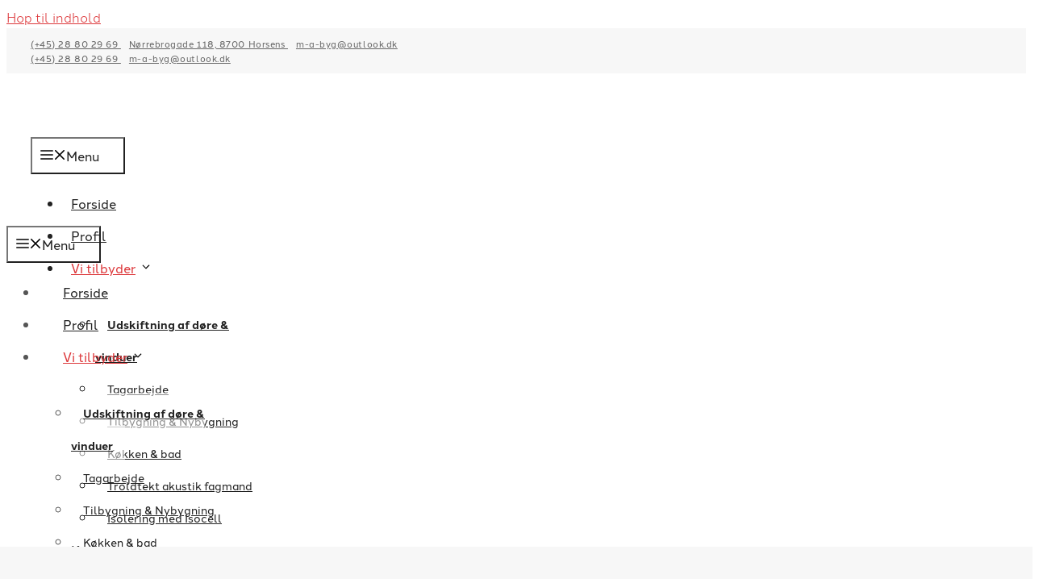

--- FILE ---
content_type: text/html; charset=UTF-8
request_url: https://m-a-byg.dk/udskiftning-af-doere-vinduer/
body_size: 33962
content:
<!DOCTYPE html>
<html lang="da-DK">
<head>
<meta charset="UTF-8">
<script>if(navigator.userAgent.match(/MSIE|Internet Explorer/i)||navigator.userAgent.match(/Trident\/7\..*?rv:11/i)){var href=document.location.href;if(!href.match(/[?&]nowprocket/)){if(href.indexOf("?")==-1){if(href.indexOf("#")==-1){document.location.href=href+"?nowprocket=1"}else{document.location.href=href.replace("#","?nowprocket=1#")}}else{if(href.indexOf("#")==-1){document.location.href=href+"&nowprocket=1"}else{document.location.href=href.replace("#","&nowprocket=1#")}}}}</script><script>(()=>{class RocketLazyLoadScripts{constructor(){this.v="2.0.4",this.userEvents=["keydown","keyup","mousedown","mouseup","mousemove","mouseover","mouseout","touchmove","touchstart","touchend","touchcancel","wheel","click","dblclick","input"],this.attributeEvents=["onblur","onclick","oncontextmenu","ondblclick","onfocus","onmousedown","onmouseenter","onmouseleave","onmousemove","onmouseout","onmouseover","onmouseup","onmousewheel","onscroll","onsubmit"]}async t(){this.i(),this.o(),/iP(ad|hone)/.test(navigator.userAgent)&&this.h(),this.u(),this.l(this),this.m(),this.k(this),this.p(this),this._(),await Promise.all([this.R(),this.L()]),this.lastBreath=Date.now(),this.S(this),this.P(),this.D(),this.O(),this.M(),await this.C(this.delayedScripts.normal),await this.C(this.delayedScripts.defer),await this.C(this.delayedScripts.async),await this.T(),await this.F(),await this.j(),await this.A(),window.dispatchEvent(new Event("rocket-allScriptsLoaded")),this.everythingLoaded=!0,this.lastTouchEnd&&await new Promise(t=>setTimeout(t,500-Date.now()+this.lastTouchEnd)),this.I(),this.H(),this.U(),this.W()}i(){this.CSPIssue=sessionStorage.getItem("rocketCSPIssue"),document.addEventListener("securitypolicyviolation",t=>{this.CSPIssue||"script-src-elem"!==t.violatedDirective||"data"!==t.blockedURI||(this.CSPIssue=!0,sessionStorage.setItem("rocketCSPIssue",!0))},{isRocket:!0})}o(){window.addEventListener("pageshow",t=>{this.persisted=t.persisted,this.realWindowLoadedFired=!0},{isRocket:!0}),window.addEventListener("pagehide",()=>{this.onFirstUserAction=null},{isRocket:!0})}h(){let t;function e(e){t=e}window.addEventListener("touchstart",e,{isRocket:!0}),window.addEventListener("touchend",function i(o){o.changedTouches[0]&&t.changedTouches[0]&&Math.abs(o.changedTouches[0].pageX-t.changedTouches[0].pageX)<10&&Math.abs(o.changedTouches[0].pageY-t.changedTouches[0].pageY)<10&&o.timeStamp-t.timeStamp<200&&(window.removeEventListener("touchstart",e,{isRocket:!0}),window.removeEventListener("touchend",i,{isRocket:!0}),"INPUT"===o.target.tagName&&"text"===o.target.type||(o.target.dispatchEvent(new TouchEvent("touchend",{target:o.target,bubbles:!0})),o.target.dispatchEvent(new MouseEvent("mouseover",{target:o.target,bubbles:!0})),o.target.dispatchEvent(new PointerEvent("click",{target:o.target,bubbles:!0,cancelable:!0,detail:1,clientX:o.changedTouches[0].clientX,clientY:o.changedTouches[0].clientY})),event.preventDefault()))},{isRocket:!0})}q(t){this.userActionTriggered||("mousemove"!==t.type||this.firstMousemoveIgnored?"keyup"===t.type||"mouseover"===t.type||"mouseout"===t.type||(this.userActionTriggered=!0,this.onFirstUserAction&&this.onFirstUserAction()):this.firstMousemoveIgnored=!0),"click"===t.type&&t.preventDefault(),t.stopPropagation(),t.stopImmediatePropagation(),"touchstart"===this.lastEvent&&"touchend"===t.type&&(this.lastTouchEnd=Date.now()),"click"===t.type&&(this.lastTouchEnd=0),this.lastEvent=t.type,t.composedPath&&t.composedPath()[0].getRootNode()instanceof ShadowRoot&&(t.rocketTarget=t.composedPath()[0]),this.savedUserEvents.push(t)}u(){this.savedUserEvents=[],this.userEventHandler=this.q.bind(this),this.userEvents.forEach(t=>window.addEventListener(t,this.userEventHandler,{passive:!1,isRocket:!0})),document.addEventListener("visibilitychange",this.userEventHandler,{isRocket:!0})}U(){this.userEvents.forEach(t=>window.removeEventListener(t,this.userEventHandler,{passive:!1,isRocket:!0})),document.removeEventListener("visibilitychange",this.userEventHandler,{isRocket:!0}),this.savedUserEvents.forEach(t=>{(t.rocketTarget||t.target).dispatchEvent(new window[t.constructor.name](t.type,t))})}m(){const t="return false",e=Array.from(this.attributeEvents,t=>"data-rocket-"+t),i="["+this.attributeEvents.join("],[")+"]",o="[data-rocket-"+this.attributeEvents.join("],[data-rocket-")+"]",s=(e,i,o)=>{o&&o!==t&&(e.setAttribute("data-rocket-"+i,o),e["rocket"+i]=new Function("event",o),e.setAttribute(i,t))};new MutationObserver(t=>{for(const n of t)"attributes"===n.type&&(n.attributeName.startsWith("data-rocket-")||this.everythingLoaded?n.attributeName.startsWith("data-rocket-")&&this.everythingLoaded&&this.N(n.target,n.attributeName.substring(12)):s(n.target,n.attributeName,n.target.getAttribute(n.attributeName))),"childList"===n.type&&n.addedNodes.forEach(t=>{if(t.nodeType===Node.ELEMENT_NODE)if(this.everythingLoaded)for(const i of[t,...t.querySelectorAll(o)])for(const t of i.getAttributeNames())e.includes(t)&&this.N(i,t.substring(12));else for(const e of[t,...t.querySelectorAll(i)])for(const t of e.getAttributeNames())this.attributeEvents.includes(t)&&s(e,t,e.getAttribute(t))})}).observe(document,{subtree:!0,childList:!0,attributeFilter:[...this.attributeEvents,...e]})}I(){this.attributeEvents.forEach(t=>{document.querySelectorAll("[data-rocket-"+t+"]").forEach(e=>{this.N(e,t)})})}N(t,e){const i=t.getAttribute("data-rocket-"+e);i&&(t.setAttribute(e,i),t.removeAttribute("data-rocket-"+e))}k(t){Object.defineProperty(HTMLElement.prototype,"onclick",{get(){return this.rocketonclick||null},set(e){this.rocketonclick=e,this.setAttribute(t.everythingLoaded?"onclick":"data-rocket-onclick","this.rocketonclick(event)")}})}S(t){function e(e,i){let o=e[i];e[i]=null,Object.defineProperty(e,i,{get:()=>o,set(s){t.everythingLoaded?o=s:e["rocket"+i]=o=s}})}e(document,"onreadystatechange"),e(window,"onload"),e(window,"onpageshow");try{Object.defineProperty(document,"readyState",{get:()=>t.rocketReadyState,set(e){t.rocketReadyState=e},configurable:!0}),document.readyState="loading"}catch(t){console.log("WPRocket DJE readyState conflict, bypassing")}}l(t){this.originalAddEventListener=EventTarget.prototype.addEventListener,this.originalRemoveEventListener=EventTarget.prototype.removeEventListener,this.savedEventListeners=[],EventTarget.prototype.addEventListener=function(e,i,o){o&&o.isRocket||!t.B(e,this)&&!t.userEvents.includes(e)||t.B(e,this)&&!t.userActionTriggered||e.startsWith("rocket-")||t.everythingLoaded?t.originalAddEventListener.call(this,e,i,o):(t.savedEventListeners.push({target:this,remove:!1,type:e,func:i,options:o}),"mouseenter"!==e&&"mouseleave"!==e||t.originalAddEventListener.call(this,e,t.savedUserEvents.push,o))},EventTarget.prototype.removeEventListener=function(e,i,o){o&&o.isRocket||!t.B(e,this)&&!t.userEvents.includes(e)||t.B(e,this)&&!t.userActionTriggered||e.startsWith("rocket-")||t.everythingLoaded?t.originalRemoveEventListener.call(this,e,i,o):t.savedEventListeners.push({target:this,remove:!0,type:e,func:i,options:o})}}J(t,e){this.savedEventListeners=this.savedEventListeners.filter(i=>{let o=i.type,s=i.target||window;return e!==o||t!==s||(this.B(o,s)&&(i.type="rocket-"+o),this.$(i),!1)})}H(){EventTarget.prototype.addEventListener=this.originalAddEventListener,EventTarget.prototype.removeEventListener=this.originalRemoveEventListener,this.savedEventListeners.forEach(t=>this.$(t))}$(t){t.remove?this.originalRemoveEventListener.call(t.target,t.type,t.func,t.options):this.originalAddEventListener.call(t.target,t.type,t.func,t.options)}p(t){let e;function i(e){return t.everythingLoaded?e:e.split(" ").map(t=>"load"===t||t.startsWith("load.")?"rocket-jquery-load":t).join(" ")}function o(o){function s(e){const s=o.fn[e];o.fn[e]=o.fn.init.prototype[e]=function(){return this[0]===window&&t.userActionTriggered&&("string"==typeof arguments[0]||arguments[0]instanceof String?arguments[0]=i(arguments[0]):"object"==typeof arguments[0]&&Object.keys(arguments[0]).forEach(t=>{const e=arguments[0][t];delete arguments[0][t],arguments[0][i(t)]=e})),s.apply(this,arguments),this}}if(o&&o.fn&&!t.allJQueries.includes(o)){const e={DOMContentLoaded:[],"rocket-DOMContentLoaded":[]};for(const t in e)document.addEventListener(t,()=>{e[t].forEach(t=>t())},{isRocket:!0});o.fn.ready=o.fn.init.prototype.ready=function(i){function s(){parseInt(o.fn.jquery)>2?setTimeout(()=>i.bind(document)(o)):i.bind(document)(o)}return"function"==typeof i&&(t.realDomReadyFired?!t.userActionTriggered||t.fauxDomReadyFired?s():e["rocket-DOMContentLoaded"].push(s):e.DOMContentLoaded.push(s)),o([])},s("on"),s("one"),s("off"),t.allJQueries.push(o)}e=o}t.allJQueries=[],o(window.jQuery),Object.defineProperty(window,"jQuery",{get:()=>e,set(t){o(t)}})}P(){const t=new Map;document.write=document.writeln=function(e){const i=document.currentScript,o=document.createRange(),s=i.parentElement;let n=t.get(i);void 0===n&&(n=i.nextSibling,t.set(i,n));const c=document.createDocumentFragment();o.setStart(c,0),c.appendChild(o.createContextualFragment(e)),s.insertBefore(c,n)}}async R(){return new Promise(t=>{this.userActionTriggered?t():this.onFirstUserAction=t})}async L(){return new Promise(t=>{document.addEventListener("DOMContentLoaded",()=>{this.realDomReadyFired=!0,t()},{isRocket:!0})})}async j(){return this.realWindowLoadedFired?Promise.resolve():new Promise(t=>{window.addEventListener("load",t,{isRocket:!0})})}M(){this.pendingScripts=[];this.scriptsMutationObserver=new MutationObserver(t=>{for(const e of t)e.addedNodes.forEach(t=>{"SCRIPT"!==t.tagName||t.noModule||t.isWPRocket||this.pendingScripts.push({script:t,promise:new Promise(e=>{const i=()=>{const i=this.pendingScripts.findIndex(e=>e.script===t);i>=0&&this.pendingScripts.splice(i,1),e()};t.addEventListener("load",i,{isRocket:!0}),t.addEventListener("error",i,{isRocket:!0}),setTimeout(i,1e3)})})})}),this.scriptsMutationObserver.observe(document,{childList:!0,subtree:!0})}async F(){await this.X(),this.pendingScripts.length?(await this.pendingScripts[0].promise,await this.F()):this.scriptsMutationObserver.disconnect()}D(){this.delayedScripts={normal:[],async:[],defer:[]},document.querySelectorAll("script[type$=rocketlazyloadscript]").forEach(t=>{t.hasAttribute("data-rocket-src")?t.hasAttribute("async")&&!1!==t.async?this.delayedScripts.async.push(t):t.hasAttribute("defer")&&!1!==t.defer||"module"===t.getAttribute("data-rocket-type")?this.delayedScripts.defer.push(t):this.delayedScripts.normal.push(t):this.delayedScripts.normal.push(t)})}async _(){await this.L();let t=[];document.querySelectorAll("script[type$=rocketlazyloadscript][data-rocket-src]").forEach(e=>{let i=e.getAttribute("data-rocket-src");if(i&&!i.startsWith("data:")){i.startsWith("//")&&(i=location.protocol+i);try{const o=new URL(i).origin;o!==location.origin&&t.push({src:o,crossOrigin:e.crossOrigin||"module"===e.getAttribute("data-rocket-type")})}catch(t){}}}),t=[...new Map(t.map(t=>[JSON.stringify(t),t])).values()],this.Y(t,"preconnect")}async G(t){if(await this.K(),!0!==t.noModule||!("noModule"in HTMLScriptElement.prototype))return new Promise(e=>{let i;function o(){(i||t).setAttribute("data-rocket-status","executed"),e()}try{if(navigator.userAgent.includes("Firefox/")||""===navigator.vendor||this.CSPIssue)i=document.createElement("script"),[...t.attributes].forEach(t=>{let e=t.nodeName;"type"!==e&&("data-rocket-type"===e&&(e="type"),"data-rocket-src"===e&&(e="src"),i.setAttribute(e,t.nodeValue))}),t.text&&(i.text=t.text),t.nonce&&(i.nonce=t.nonce),i.hasAttribute("src")?(i.addEventListener("load",o,{isRocket:!0}),i.addEventListener("error",()=>{i.setAttribute("data-rocket-status","failed-network"),e()},{isRocket:!0}),setTimeout(()=>{i.isConnected||e()},1)):(i.text=t.text,o()),i.isWPRocket=!0,t.parentNode.replaceChild(i,t);else{const i=t.getAttribute("data-rocket-type"),s=t.getAttribute("data-rocket-src");i?(t.type=i,t.removeAttribute("data-rocket-type")):t.removeAttribute("type"),t.addEventListener("load",o,{isRocket:!0}),t.addEventListener("error",i=>{this.CSPIssue&&i.target.src.startsWith("data:")?(console.log("WPRocket: CSP fallback activated"),t.removeAttribute("src"),this.G(t).then(e)):(t.setAttribute("data-rocket-status","failed-network"),e())},{isRocket:!0}),s?(t.fetchPriority="high",t.removeAttribute("data-rocket-src"),t.src=s):t.src="data:text/javascript;base64,"+window.btoa(unescape(encodeURIComponent(t.text)))}}catch(i){t.setAttribute("data-rocket-status","failed-transform"),e()}});t.setAttribute("data-rocket-status","skipped")}async C(t){const e=t.shift();return e?(e.isConnected&&await this.G(e),this.C(t)):Promise.resolve()}O(){this.Y([...this.delayedScripts.normal,...this.delayedScripts.defer,...this.delayedScripts.async],"preload")}Y(t,e){this.trash=this.trash||[];let i=!0;var o=document.createDocumentFragment();t.forEach(t=>{const s=t.getAttribute&&t.getAttribute("data-rocket-src")||t.src;if(s&&!s.startsWith("data:")){const n=document.createElement("link");n.href=s,n.rel=e,"preconnect"!==e&&(n.as="script",n.fetchPriority=i?"high":"low"),t.getAttribute&&"module"===t.getAttribute("data-rocket-type")&&(n.crossOrigin=!0),t.crossOrigin&&(n.crossOrigin=t.crossOrigin),t.integrity&&(n.integrity=t.integrity),t.nonce&&(n.nonce=t.nonce),o.appendChild(n),this.trash.push(n),i=!1}}),document.head.appendChild(o)}W(){this.trash.forEach(t=>t.remove())}async T(){try{document.readyState="interactive"}catch(t){}this.fauxDomReadyFired=!0;try{await this.K(),this.J(document,"readystatechange"),document.dispatchEvent(new Event("rocket-readystatechange")),await this.K(),document.rocketonreadystatechange&&document.rocketonreadystatechange(),await this.K(),this.J(document,"DOMContentLoaded"),document.dispatchEvent(new Event("rocket-DOMContentLoaded")),await this.K(),this.J(window,"DOMContentLoaded"),window.dispatchEvent(new Event("rocket-DOMContentLoaded"))}catch(t){console.error(t)}}async A(){try{document.readyState="complete"}catch(t){}try{await this.K(),this.J(document,"readystatechange"),document.dispatchEvent(new Event("rocket-readystatechange")),await this.K(),document.rocketonreadystatechange&&document.rocketonreadystatechange(),await this.K(),this.J(window,"load"),window.dispatchEvent(new Event("rocket-load")),await this.K(),window.rocketonload&&window.rocketonload(),await this.K(),this.allJQueries.forEach(t=>t(window).trigger("rocket-jquery-load")),await this.K(),this.J(window,"pageshow");const t=new Event("rocket-pageshow");t.persisted=this.persisted,window.dispatchEvent(t),await this.K(),window.rocketonpageshow&&window.rocketonpageshow({persisted:this.persisted})}catch(t){console.error(t)}}async K(){Date.now()-this.lastBreath>45&&(await this.X(),this.lastBreath=Date.now())}async X(){return document.hidden?new Promise(t=>setTimeout(t)):new Promise(t=>requestAnimationFrame(t))}B(t,e){return e===document&&"readystatechange"===t||(e===document&&"DOMContentLoaded"===t||(e===window&&"DOMContentLoaded"===t||(e===window&&"load"===t||e===window&&"pageshow"===t)))}static run(){(new RocketLazyLoadScripts).t()}}RocketLazyLoadScripts.run()})();</script>
	
				<script type="rocketlazyloadscript" data-rocket-type="text/javascript" class="_iub_cs_skip">
				var _iub = _iub || {};
				_iub.csConfiguration = _iub.csConfiguration || {};
				_iub.csConfiguration.siteId = "3526262";
				_iub.csConfiguration.cookiePolicyId = "19637281";
			</script>
			<script type="rocketlazyloadscript" data-minify="1" class="_iub_cs_skip" data-rocket-src="https://m-a-byg.dk/wp-content/cache/min/1/autoblocking/3526262.js?ver=1761734668" data-rocket-defer defer></script>
			<meta name="robots" content="index, follow, max-image-preview:large, max-snippet:-1, max-video-preview:-1">
<meta name="viewport" content="width=device-width, initial-scale=1">
	<!-- This site is optimized with the Yoast SEO plugin v20.10 - https://yoast.com/wordpress/plugins/seo/ -->
	<title>Udskiftning af d&oslash;re &amp; vinduer &middot; M&oslash;rk Andersen Byg ApS</title>
	<link rel="canonical" href="https://m-a-byg.dk/udskiftning-af-doere-vinduer/">
	<meta property="og:locale" content="da_DK">
	<meta property="og:type" content="article">
	<meta property="og:title" content="Udskiftning af d&oslash;re &amp; vinduer &middot; M&oslash;rk Andersen Byg ApS">
	<meta property="og:description" content="Vi klarer det hele for kunder i Horsens, Hedensted, Juelsminde og omegn.">
	<meta property="og:url" content="https://m-a-byg.dk/udskiftning-af-doere-vinduer/">
	<meta property="og:site_name" content="M&oslash;rk Andersen Byg ApS">
	<meta property="article:modified_time" content="2022-10-06T10:30:51+00:00">
	<meta name="twitter:card" content="summary_large_image">
	<meta name="twitter:label1" content="Estimeret l&aelig;setid">
	<meta name="twitter:data1" content="2 minutter">
	<script type="application/ld+json" class="yoast-schema-graph">{"@context":"https://schema.org","@graph":[{"@type":"WebPage","@id":"https://m-a-byg.dk/udskiftning-af-doere-vinduer/","url":"https://m-a-byg.dk/udskiftning-af-doere-vinduer/","name":"Udskiftning af d&#248;re & vinduer &middot; M&#248;rk Andersen Byg ApS","isPartOf":{"@id":"https://m-a-byg.dk/#website"},"datePublished":"2022-10-06T09:48:15+00:00","dateModified":"2022-10-06T10:30:51+00:00","breadcrumb":{"@id":"https://m-a-byg.dk/udskiftning-af-doere-vinduer/#breadcrumb"},"inLanguage":"da-DK","potentialAction":[{"@type":"ReadAction","target":["https://m-a-byg.dk/udskiftning-af-doere-vinduer/"]}]},{"@type":"BreadcrumbList","@id":"https://m-a-byg.dk/udskiftning-af-doere-vinduer/#breadcrumb","itemListElement":[{"@type":"ListItem","position":1,"name":"Hjem","item":"https://m-a-byg.dk/"},{"@type":"ListItem","position":2,"name":"Udskiftning af d&#248;re &#038; vinduer"}]},{"@type":"WebSite","@id":"https://m-a-byg.dk/#website","url":"https://m-a-byg.dk/","name":"M&#248;rk Andersen Byg ApS","description":"T&#248;mrer hj&#230;lper med udskiftning af d&#248;re, vinduer, tagarbejde, k&#248;kken &amp; badev&#230;relse","publisher":{"@id":"https://m-a-byg.dk/#organization"},"potentialAction":[{"@type":"SearchAction","target":{"@type":"EntryPoint","urlTemplate":"https://m-a-byg.dk/?s={search_term_string}"},"query-input":"required name=search_term_string"}],"inLanguage":"da-DK"},{"@type":"Organization","@id":"https://m-a-byg.dk/#organization","name":"M&#248;rk Andersen Byg ApS","url":"https://m-a-byg.dk/","logo":{"@type":"ImageObject","inLanguage":"da-DK","@id":"https://m-a-byg.dk/#/schema/logo/image/","url":"https://m-a-byg.dk/wp-content/uploads/2022/10/logo-6.png","contentUrl":"https://m-a-byg.dk/wp-content/uploads/2022/10/logo-6.png","width":368,"height":104,"caption":" M&#248;rk Andersen Byg ApS"},"image":{"@id":"https://m-a-byg.dk/#/schema/logo/image/"}}]}</script>
	<!-- / Yoast SEO plugin. -->


<link rel="dns-prefetch" href="//cdn.iubenda.com">
<link rel="dns-prefetch" href="//kit.fontawesome.com">

<link rel="alternate" type="application/rss+xml" title=" M&oslash;rk Andersen Byg ApS &raquo; Feed" href="https://m-a-byg.dk/feed/">
<link rel="alternate" type="application/rss+xml" title=" M&oslash;rk Andersen Byg ApS &raquo;-kommentar-feed" href="https://m-a-byg.dk/comments/feed/">
<style id="wp-emoji-styles-inline-css">

	img.wp-smiley, img.emoji {
		display: inline !important;
		border: none !important;
		box-shadow: none !important;
		height: 1em !important;
		width: 1em !important;
		margin: 0 0.07em !important;
		vertical-align: -0.1em !important;
		background: none !important;
		padding: 0 !important;
	}
</style>
<link rel="stylesheet" id="wp-block-library-css" href="https://m-a-byg.dk/wp-includes/css/dist/block-library/style.min.css?ver=6.5.7" media="all">
<style id="safe-svg-svg-icon-style-inline-css">
.safe-svg-cover{text-align:center}.safe-svg-cover .safe-svg-inside{display:inline-block;max-width:100%}.safe-svg-cover svg{height:100%;max-height:100%;max-width:100%;width:100%}

</style>
<style id="classic-theme-styles-inline-css">
/*! This file is auto-generated */
.wp-block-button__link{color:#fff;background-color:#32373c;border-radius:9999px;box-shadow:none;text-decoration:none;padding:calc(.667em + 2px) calc(1.333em + 2px);font-size:1.125em}.wp-block-file__button{background:#32373c;color:#fff;text-decoration:none}
</style>
<style id="global-styles-inline-css">
body{--wp--preset--color--black: #000000;--wp--preset--color--cyan-bluish-gray: #abb8c3;--wp--preset--color--white: #ffffff;--wp--preset--color--pale-pink: #f78da7;--wp--preset--color--vivid-red: #cf2e2e;--wp--preset--color--luminous-vivid-orange: #ff6900;--wp--preset--color--luminous-vivid-amber: #fcb900;--wp--preset--color--light-green-cyan: #7bdcb5;--wp--preset--color--vivid-green-cyan: #00d084;--wp--preset--color--pale-cyan-blue: #8ed1fc;--wp--preset--color--vivid-cyan-blue: #0693e3;--wp--preset--color--vivid-purple: #9b51e0;--wp--preset--color--dark: var(--dark);--wp--preset--color--accent: var(--accent);--wp--preset--color--light: var(--light);--wp--preset--color--base: var(--base);--wp--preset--gradient--vivid-cyan-blue-to-vivid-purple: linear-gradient(135deg,rgba(6,147,227,1) 0%,rgb(155,81,224) 100%);--wp--preset--gradient--light-green-cyan-to-vivid-green-cyan: linear-gradient(135deg,rgb(122,220,180) 0%,rgb(0,208,130) 100%);--wp--preset--gradient--luminous-vivid-amber-to-luminous-vivid-orange: linear-gradient(135deg,rgba(252,185,0,1) 0%,rgba(255,105,0,1) 100%);--wp--preset--gradient--luminous-vivid-orange-to-vivid-red: linear-gradient(135deg,rgba(255,105,0,1) 0%,rgb(207,46,46) 100%);--wp--preset--gradient--very-light-gray-to-cyan-bluish-gray: linear-gradient(135deg,rgb(238,238,238) 0%,rgb(169,184,195) 100%);--wp--preset--gradient--cool-to-warm-spectrum: linear-gradient(135deg,rgb(74,234,220) 0%,rgb(151,120,209) 20%,rgb(207,42,186) 40%,rgb(238,44,130) 60%,rgb(251,105,98) 80%,rgb(254,248,76) 100%);--wp--preset--gradient--blush-light-purple: linear-gradient(135deg,rgb(255,206,236) 0%,rgb(152,150,240) 100%);--wp--preset--gradient--blush-bordeaux: linear-gradient(135deg,rgb(254,205,165) 0%,rgb(254,45,45) 50%,rgb(107,0,62) 100%);--wp--preset--gradient--luminous-dusk: linear-gradient(135deg,rgb(255,203,112) 0%,rgb(199,81,192) 50%,rgb(65,88,208) 100%);--wp--preset--gradient--pale-ocean: linear-gradient(135deg,rgb(255,245,203) 0%,rgb(182,227,212) 50%,rgb(51,167,181) 100%);--wp--preset--gradient--electric-grass: linear-gradient(135deg,rgb(202,248,128) 0%,rgb(113,206,126) 100%);--wp--preset--gradient--midnight: linear-gradient(135deg,rgb(2,3,129) 0%,rgb(40,116,252) 100%);--wp--preset--font-size--small: 13px;--wp--preset--font-size--medium: 20px;--wp--preset--font-size--large: 36px;--wp--preset--font-size--x-large: 42px;--wp--preset--spacing--20: 0.44rem;--wp--preset--spacing--30: 0.67rem;--wp--preset--spacing--40: 1rem;--wp--preset--spacing--50: 1.5rem;--wp--preset--spacing--60: 2.25rem;--wp--preset--spacing--70: 3.38rem;--wp--preset--spacing--80: 5.06rem;--wp--preset--shadow--natural: 6px 6px 9px rgba(0, 0, 0, 0.2);--wp--preset--shadow--deep: 12px 12px 50px rgba(0, 0, 0, 0.4);--wp--preset--shadow--sharp: 6px 6px 0px rgba(0, 0, 0, 0.2);--wp--preset--shadow--outlined: 6px 6px 0px -3px rgba(255, 255, 255, 1), 6px 6px rgba(0, 0, 0, 1);--wp--preset--shadow--crisp: 6px 6px 0px rgba(0, 0, 0, 1);}:where(.is-layout-flex){gap: 0.5em;}:where(.is-layout-grid){gap: 0.5em;}body .is-layout-flex{display: flex;}body .is-layout-flex{flex-wrap: wrap;align-items: center;}body .is-layout-flex > *{margin: 0;}body .is-layout-grid{display: grid;}body .is-layout-grid > *{margin: 0;}:where(.wp-block-columns.is-layout-flex){gap: 2em;}:where(.wp-block-columns.is-layout-grid){gap: 2em;}:where(.wp-block-post-template.is-layout-flex){gap: 1.25em;}:where(.wp-block-post-template.is-layout-grid){gap: 1.25em;}.has-black-color{color: var(--wp--preset--color--black) !important;}.has-cyan-bluish-gray-color{color: var(--wp--preset--color--cyan-bluish-gray) !important;}.has-white-color{color: var(--wp--preset--color--white) !important;}.has-pale-pink-color{color: var(--wp--preset--color--pale-pink) !important;}.has-vivid-red-color{color: var(--wp--preset--color--vivid-red) !important;}.has-luminous-vivid-orange-color{color: var(--wp--preset--color--luminous-vivid-orange) !important;}.has-luminous-vivid-amber-color{color: var(--wp--preset--color--luminous-vivid-amber) !important;}.has-light-green-cyan-color{color: var(--wp--preset--color--light-green-cyan) !important;}.has-vivid-green-cyan-color{color: var(--wp--preset--color--vivid-green-cyan) !important;}.has-pale-cyan-blue-color{color: var(--wp--preset--color--pale-cyan-blue) !important;}.has-vivid-cyan-blue-color{color: var(--wp--preset--color--vivid-cyan-blue) !important;}.has-vivid-purple-color{color: var(--wp--preset--color--vivid-purple) !important;}.has-black-background-color{background-color: var(--wp--preset--color--black) !important;}.has-cyan-bluish-gray-background-color{background-color: var(--wp--preset--color--cyan-bluish-gray) !important;}.has-white-background-color{background-color: var(--wp--preset--color--white) !important;}.has-pale-pink-background-color{background-color: var(--wp--preset--color--pale-pink) !important;}.has-vivid-red-background-color{background-color: var(--wp--preset--color--vivid-red) !important;}.has-luminous-vivid-orange-background-color{background-color: var(--wp--preset--color--luminous-vivid-orange) !important;}.has-luminous-vivid-amber-background-color{background-color: var(--wp--preset--color--luminous-vivid-amber) !important;}.has-light-green-cyan-background-color{background-color: var(--wp--preset--color--light-green-cyan) !important;}.has-vivid-green-cyan-background-color{background-color: var(--wp--preset--color--vivid-green-cyan) !important;}.has-pale-cyan-blue-background-color{background-color: var(--wp--preset--color--pale-cyan-blue) !important;}.has-vivid-cyan-blue-background-color{background-color: var(--wp--preset--color--vivid-cyan-blue) !important;}.has-vivid-purple-background-color{background-color: var(--wp--preset--color--vivid-purple) !important;}.has-black-border-color{border-color: var(--wp--preset--color--black) !important;}.has-cyan-bluish-gray-border-color{border-color: var(--wp--preset--color--cyan-bluish-gray) !important;}.has-white-border-color{border-color: var(--wp--preset--color--white) !important;}.has-pale-pink-border-color{border-color: var(--wp--preset--color--pale-pink) !important;}.has-vivid-red-border-color{border-color: var(--wp--preset--color--vivid-red) !important;}.has-luminous-vivid-orange-border-color{border-color: var(--wp--preset--color--luminous-vivid-orange) !important;}.has-luminous-vivid-amber-border-color{border-color: var(--wp--preset--color--luminous-vivid-amber) !important;}.has-light-green-cyan-border-color{border-color: var(--wp--preset--color--light-green-cyan) !important;}.has-vivid-green-cyan-border-color{border-color: var(--wp--preset--color--vivid-green-cyan) !important;}.has-pale-cyan-blue-border-color{border-color: var(--wp--preset--color--pale-cyan-blue) !important;}.has-vivid-cyan-blue-border-color{border-color: var(--wp--preset--color--vivid-cyan-blue) !important;}.has-vivid-purple-border-color{border-color: var(--wp--preset--color--vivid-purple) !important;}.has-vivid-cyan-blue-to-vivid-purple-gradient-background{background: var(--wp--preset--gradient--vivid-cyan-blue-to-vivid-purple) !important;}.has-light-green-cyan-to-vivid-green-cyan-gradient-background{background: var(--wp--preset--gradient--light-green-cyan-to-vivid-green-cyan) !important;}.has-luminous-vivid-amber-to-luminous-vivid-orange-gradient-background{background: var(--wp--preset--gradient--luminous-vivid-amber-to-luminous-vivid-orange) !important;}.has-luminous-vivid-orange-to-vivid-red-gradient-background{background: var(--wp--preset--gradient--luminous-vivid-orange-to-vivid-red) !important;}.has-very-light-gray-to-cyan-bluish-gray-gradient-background{background: var(--wp--preset--gradient--very-light-gray-to-cyan-bluish-gray) !important;}.has-cool-to-warm-spectrum-gradient-background{background: var(--wp--preset--gradient--cool-to-warm-spectrum) !important;}.has-blush-light-purple-gradient-background{background: var(--wp--preset--gradient--blush-light-purple) !important;}.has-blush-bordeaux-gradient-background{background: var(--wp--preset--gradient--blush-bordeaux) !important;}.has-luminous-dusk-gradient-background{background: var(--wp--preset--gradient--luminous-dusk) !important;}.has-pale-ocean-gradient-background{background: var(--wp--preset--gradient--pale-ocean) !important;}.has-electric-grass-gradient-background{background: var(--wp--preset--gradient--electric-grass) !important;}.has-midnight-gradient-background{background: var(--wp--preset--gradient--midnight) !important;}.has-small-font-size{font-size: var(--wp--preset--font-size--small) !important;}.has-medium-font-size{font-size: var(--wp--preset--font-size--medium) !important;}.has-large-font-size{font-size: var(--wp--preset--font-size--large) !important;}.has-x-large-font-size{font-size: var(--wp--preset--font-size--x-large) !important;}
.wp-block-navigation a:where(:not(.wp-element-button)){color: inherit;}
:where(.wp-block-post-template.is-layout-flex){gap: 1.25em;}:where(.wp-block-post-template.is-layout-grid){gap: 1.25em;}
:where(.wp-block-columns.is-layout-flex){gap: 2em;}:where(.wp-block-columns.is-layout-grid){gap: 2em;}
.wp-block-pullquote{font-size: 1.5em;line-height: 1.6;}
</style>
<link rel="stylesheet" id="generate-style-css" href="https://m-a-byg.dk/wp-content/themes/generatepress/assets/css/all.min.css?ver=3.6.1" media="all">
<style id="generate-style-inline-css">
@media (max-width: 995px){.main-navigation .menu-toggle,.main-navigation .mobile-bar-items,.sidebar-nav-mobile:not(#sticky-placeholder){display:block;}.main-navigation ul,.gen-sidebar-nav{display:none;}[class*="nav-float-"] .site-header .inside-header > *{float:none;clear:both;}}
.dynamic-author-image-rounded{border-radius:100%;}.dynamic-featured-image, .dynamic-author-image{vertical-align:middle;}.one-container.blog .dynamic-content-template:not(:last-child), .one-container.archive .dynamic-content-template:not(:last-child){padding-bottom:0px;}.dynamic-entry-excerpt > p:last-child{margin-bottom:0px;}
.page-hero{background-color:rgba(40,40,40,0.5);background-image:var(--wpr-bg-9b0bd5fa-27be-48f1-bb78-f51c286609c0);background-size:cover;background-image:linear-gradient(0deg, rgba(40,40,40,0.5),rgba(40,40,40,0.5)), var(--wpr-bg-9b0bd5fa-27be-48f1-bb78-f51c286609c0);background-position:center center;background-repeat:no-repeat;color:#ffffff;padding-top:120px;padding-right:30px;padding-bottom:120px;padding-left:30px;box-sizing:border-box;}.page-hero h1, .page-hero h2, .page-hero h3, .page-hero h4, .page-hero h5, .page-hero h6{color:#ffffff;}.inside-page-hero > *:last-child{margin-bottom:0px;}.page-hero a, .page-hero a:visited{color:#ffffff;}.page-hero time.updated{display:none;}.page-hero a:hover{color:#ffffff;}@media (max-width:768px){.page-hero{padding-top:60px;padding-right:30px;padding-bottom:60px;padding-left:30px;}}
</style>
<link data-minify="1" rel="stylesheet" id="tablepress-default-css" href="https://m-a-byg.dk/wp-content/cache/min/1/wp-content/plugins/tablepress/css/build/default.css?ver=1746871133" media="all">
<link rel="stylesheet" id="tablepress-responsive-tables-css" href="https://m-a-byg.dk/wp-content/plugins/tablepress-responsive-tables/css/tablepress-responsive.min.css?ver=1.8" media="all">
<link data-minify="1" rel="stylesheet" id="js_composer_front-css" href="https://m-a-byg.dk/wp-content/cache/background-css/1/m-a-byg.dk/wp-content/cache/min/1/wp-content/uploads/js_composer/js_composer_front_custom.css?ver=1746871133&amp;wpr_t=1768306395" media="all">
<link rel="stylesheet" id="generatepress-dynamic-css" href="https://m-a-byg.dk/wp-content/uploads/generatepress/style.min.css?ver=1764757709" media="all">
<link rel="stylesheet" id="generate-child-css" href="https://m-a-byg.dk/wp-content/themes/generatepress_child/style.css?ver=1665038107" media="all">
<link data-minify="1" rel="stylesheet" id="bsf-Defaults-css" href="https://m-a-byg.dk/wp-content/cache/min/1/wp-content/uploads/smile_fonts/Defaults/Defaults.css?ver=1746871133" media="all">
<link rel="stylesheet" id="ultimate-vc-addons-style-css" href="https://m-a-byg.dk/wp-content/plugins/Ultimate_VC_Addons/assets/min-css/style.min.css?ver=3.19.14" media="all">
<link rel="stylesheet" id="generate-offside-css" href="https://m-a-byg.dk/wp-content/plugins/gp-premium/menu-plus/functions/css/offside.min.css?ver=2.3.1" media="all">
<style id="generate-offside-inline-css">
:root{--gp-slideout-width:265px;}.slideout-navigation.main-navigation{background-color:var(--light);}.slideout-navigation.main-navigation .main-nav ul li a{font-weight:normal;text-transform:none;}.slideout-navigation.main-navigation ul ul{background-color:rgba(255,255,255,0);}.slideout-navigation.main-navigation.do-overlay .main-nav ul ul li a{font-size:1em;}.slideout-navigation.main-navigation .main-nav ul li:not([class*="current-menu-"]):hover > a, .slideout-navigation.main-navigation .main-nav ul li:not([class*="current-menu-"]):focus > a, .slideout-navigation.main-navigation .main-nav ul li.sfHover:not([class*="current-menu-"]) > a{background-color:rgba(255,255,255,0);}.slideout-navigation.main-navigation .main-nav ul ul li:not([class*="current-menu-"]):hover > a, .slideout-navigation.main-navigation .main-nav ul ul li:not([class*="current-menu-"]):focus > a, .slideout-navigation.main-navigation .main-nav ul ul li.sfHover:not([class*="current-menu-"]) > a{background-color:rgba(255,255,255,0);}.slideout-navigation.main-navigation .main-nav ul li[class*="current-menu-"] > a{background-color:rgba(255,255,255,0);}.slideout-navigation.main-navigation .main-nav ul ul li[class*="current-menu-"] > a{background-color:rgba(255,255,255,0);}.slideout-navigation, .slideout-navigation a{color:var(--dark);}.slideout-navigation button.slideout-exit{color:var(--dark);padding-left:10px;padding-right:10px;}.slide-opened nav.toggled .menu-toggle:before{display:none;}@media (max-width: 995px){.menu-bar-item.slideout-toggle{display:none;}}
</style>
<link rel="stylesheet" id="generate-navigation-branding-css" href="https://m-a-byg.dk/wp-content/plugins/gp-premium/menu-plus/functions/css/navigation-branding.min.css?ver=2.3.1" media="all">
<style id="generate-navigation-branding-inline-css">
@media (max-width: 995px){.site-header, #site-navigation, #sticky-navigation{display:none !important;opacity:0.0;}#mobile-header{display:block !important;width:100% !important;}#mobile-header .main-nav > ul{display:none;}#mobile-header.toggled .main-nav > ul, #mobile-header .menu-toggle, #mobile-header .mobile-bar-items{display:block;}#mobile-header .main-nav{-ms-flex:0 0 100%;flex:0 0 100%;-webkit-box-ordinal-group:5;-ms-flex-order:4;order:4;}}.navigation-branding img, .site-logo.mobile-header-logo img{height:40px;width:auto;}.navigation-branding .main-title{line-height:40px;}@media (max-width: 1240px){#site-navigation .navigation-branding, #sticky-navigation .navigation-branding{margin-left:10px;}}@media (max-width: 995px){.main-navigation:not(.slideout-navigation) .main-nav{-ms-flex:0 0 100%;flex:0 0 100%;}.main-navigation:not(.slideout-navigation) .inside-navigation{-ms-flex-wrap:wrap;flex-wrap:wrap;display:-webkit-box;display:-ms-flexbox;display:flex;}.nav-aligned-center .navigation-branding, .nav-aligned-left .navigation-branding{margin-right:auto;}.nav-aligned-center  .main-navigation.has-branding:not(.slideout-navigation) .inside-navigation .main-nav,.nav-aligned-center  .main-navigation.has-sticky-branding.navigation-stick .inside-navigation .main-nav,.nav-aligned-left  .main-navigation.has-branding:not(.slideout-navigation) .inside-navigation .main-nav,.nav-aligned-left  .main-navigation.has-sticky-branding.navigation-stick .inside-navigation .main-nav{margin-right:0px;}.navigation-branding img, .site-logo.mobile-header-logo{height:70px;}.navigation-branding .main-title{line-height:70px;}}
</style>
<style id="rocket-lazyload-inline-css">
.rll-youtube-player{position:relative;padding-bottom:56.23%;height:0;overflow:hidden;max-width:100%;}.rll-youtube-player:focus-within{outline: 2px solid currentColor;outline-offset: 5px;}.rll-youtube-player iframe{position:absolute;top:0;left:0;width:100%;height:100%;z-index:100;background:0 0}.rll-youtube-player img{bottom:0;display:block;left:0;margin:auto;max-width:100%;width:100%;position:absolute;right:0;top:0;border:none;height:auto;-webkit-transition:.4s all;-moz-transition:.4s all;transition:.4s all}.rll-youtube-player img:hover{-webkit-filter:brightness(75%)}.rll-youtube-player .play{height:100%;width:100%;left:0;top:0;position:absolute;background:var(--wpr-bg-cf15f38b-196d-4080-956d-e33fbe2ca76d) no-repeat center;background-color: transparent !important;cursor:pointer;border:none;}.wp-embed-responsive .wp-has-aspect-ratio .rll-youtube-player{position:absolute;padding-bottom:0;width:100%;height:100%;top:0;bottom:0;left:0;right:0}
</style>

<script type="rocketlazyloadscript" data-rocket-type="text/javascript" class=" _iub_cs_skip" id="iubenda-head-inline-scripts-0">
var _iub = _iub || [];
                        _iub.csConfiguration = {"askConsentAtCookiePolicyUpdate":true,"floatingPreferencesButtonDisplay":"bottom-left","lang":"da","perPurposeConsent":true,"reloadOnContent":true,"purposes":"1,2,3,4,5","siteId":3526262,"whitelabel":false,"cookiePolicyId":19637281,"i18n":{"da":{"banner":{"title":"Denne hjemmeside bruger cookies","dynamic":{"body":"Vi vil gerne bruge oplysninger om dig til at forbedre din oplevelse af vores hjemmeside og til intern statistik med henblik p&#229; markedsf&#248;ring. Du kan l&#230;se mere om behandling af dine personoplysninger p&#229; lnappen \"F&#229; mere at vide\" herunder."}}}}, "banner":{ "acceptButtonCaptionColor":"#FFFFFF","acceptButtonColor":"#313E5F","acceptButtonDisplay":true,"backgroundColor":"#F7FFF9","closeButtonDisplay":false,"customizeButtonCaptionColor":"#313E5F","customizeButtonColor":"#DEE6E0","customizeButtonDisplay":true,"explicitWithdrawal":true,"listPurposes":true,"position":"float-bottom-center","rejectButtonCaptionColor":"#FFFFFF","rejectButtonColor":"#313E5F","rejectButtonDisplay":true,"showPurposesToggles":true,"theme":"night_sky-neutral","textColor":"#313E5F" }};
</script>
<script type="rocketlazyloadscript" data-minify="1" data-rocket-type="text/javascript" charset="UTF-8" async="" class=" _iub_cs_skip" data-rocket-src="https://m-a-byg.dk/wp-content/cache/min/1/cs/iubenda_cs.js?ver=1761734669" id="iubenda-head-scripts-1-js"></script>
<script type="rocketlazyloadscript" crossorigin="anonymous" data-rocket-src="https://kit.fontawesome.com/44fa722dac.js" id="font-awesome-official-js" data-rocket-defer defer></script>
<script src="https://m-a-byg.dk/wp-includes/js/jquery/jquery.min.js?ver=3.7.1" id="jquery-core-js"></script>
<script src="https://m-a-byg.dk/wp-includes/js/jquery/jquery-migrate.min.js?ver=3.4.1" id="jquery-migrate-js"></script>
<script type="rocketlazyloadscript" data-rocket-src="https://m-a-byg.dk/wp-content/plugins/Ultimate_VC_Addons/assets/min-js/ultimate-params.min.js?ver=3.19.14" id="ultimate-vc-addons-params-js" data-rocket-defer defer></script>
<script type="rocketlazyloadscript" data-rocket-src="https://m-a-byg.dk/wp-content/plugins/Ultimate_VC_Addons/assets/min-js/custom.min.js?ver=3.19.14" id="ultimate-vc-addons-custom-js" data-rocket-defer defer></script>
<link rel="https://api.w.org/" href="https://m-a-byg.dk/wp-json/">
<link rel="alternate" type="application/json" href="https://m-a-byg.dk/wp-json/wp/v2/pages/3381">
<link rel="EditURI" type="application/rsd+xml" title="RSD" href="https://m-a-byg.dk/xmlrpc.php?rsd">
<meta name="generator" content="WordPress 6.5.7">
<link rel="shortlink" href="https://m-a-byg.dk/?p=3381">
<link rel="alternate" type="application/json+oembed" href="https://m-a-byg.dk/wp-json/oembed/1.0/embed?url=https%3A%2F%2Fm-a-byg.dk%2Fudskiftning-af-doere-vinduer%2F">
<link rel="alternate" type="text/xml+oembed" href="https://m-a-byg.dk/wp-json/oembed/1.0/embed?url=https%3A%2F%2Fm-a-byg.dk%2Fudskiftning-af-doere-vinduer%2F&amp;format=xml">
<meta name="google-site-verification" content="7zH7wMlAKG7SQpmPZ5B8QhuUjPAgSgb5cadDGd8cz5U">
<meta name="google-site-verification" content="H3m61G-4_g1HBQ4PGp_uN4xllfFD__qB3JpzP1w1Rd4">
                                    <!-- Google Tag Manager -->
<script>(function(w,d,s,l,i){w[l]=w[l]||[];w[l].push({'gtm.start':
new Date().getTime(),event:'gtm.js'});var f=d.getElementsByTagName(s)[0],
j=d.createElement(s),dl=l!='dataLayer'?'&l='+l:'';j.async=true;j.src=
'https://www.googletagmanager.com/gtm.js?id='+i+dl;f.parentNode.insertBefore(j,f);
})(window,document,'script','dataLayer','GTM-WXGJVLCG');</script>
<!-- End Google Tag Manager -->
                                    
                                    <!-- Google Tag Manager -->
<script>(function(w,d,s,l,i){w[l]=w[l]||[];w[l].push({'gtm.start':
new Date().getTime(),event:'gtm.js'});var f=d.getElementsByTagName(s)[0],
j=d.createElement(s),dl=l!='dataLayer'?'&l='+l:'';j.async=true;j.src=
'https://www.googletagmanager.com/gtm.js?id='+i+dl;f.parentNode.insertBefore(j,f);
})(window,document,'script','dataLayer','GTM-WXGJVLCG');</script>
<!-- End Google Tag Manager -->
                                    <!-- Analytics by WP Statistics - https://wp-statistics.com -->
<meta name="generator" content="Powered by WPBakery Page Builder - drag and drop page builder for WordPress.">
<link rel="icon" href="https://m-a-byg.dk/wp-content/uploads/2022/10/cropped-logo-6-32x32.png" sizes="32x32">
<link rel="icon" href="https://m-a-byg.dk/wp-content/uploads/2022/10/cropped-logo-6-192x192.png" sizes="192x192">
<link rel="apple-touch-icon" href="https://m-a-byg.dk/wp-content/uploads/2022/10/cropped-logo-6-180x180.png">
<meta name="msapplication-TileImage" content="https://m-a-byg.dk/wp-content/uploads/2022/10/cropped-logo-6-270x270.png">
		<style id="wp-custom-css">
			/****** DESIGNERS CSS ******/



/****** DESIGNERS CSS ******/

/******************************/

/****** SUPPORT CSS ******/



/****** SUPPORT CSS ******/


/* LIGHTHOUSE */
#masthead {
	max-height: 102px;
}

.header-image {
	max-height: 42px;
}

@media (max-width: 995px) {
	.naked .header-image {
		max-height: 70px;
	}
}


/* FONT */

body, button, input, select, textarea, p, h1, h2, h3, h4, h5, h6, .vc_btn3, .latepoint-w {
	font-family: halcom, Helvetica, sans-serif;
}

.rs-layer {
	font-family: halcom, Helvetica, sans-serif !important;
}

.moove_gdpr_text {
	font-family: halcom, Helvetica, sans-serif !important;
}


/* FARVE */

.forminator-button,
.grid-btn .vc_btn3,
.fixed-contact a i,
.page-hero button,
.overflow-box .vc_column-inner > .wpb_wrapper {
	background-color: var(--accent) !important;
}

.change-settings-button {
	color: var(--accent) !important;
}


/* LINKS */

.wpb_text_column.wpb_content_element p a {
	transition: .5s;
	font-weight: 500;
}

.wpb_text_column.wpb_content_element p a:hover {
	-webkit-filter: brightness(120%);
	filter: brightness(120%);
}


/* TOP BAR */

.top-bar .right a {
	padding-right: 10px;
	letter-spacing: 0.05em;
}

.top-bar .right a:last-child {
	padding-right: 0;
}

.top-bar .left a {
	padding-right: 5px;
}

.top-bar .left a:last-child {
	padding-right: 0;
}

.top-bar .left a i {
	font-size: 18px;
	vertical-align: -3px;
}

@media (max-width: 450px) {
	.top-bar a {
		font-size: 10px;
	}
	
	.inside-top-bar {
  	padding: 10px;
	}
}


/* PRIMARY NAVIGATION */

.main-navigation .main-nav > ul > li:last-child a {
  padding-right: 0;
}

.main-navigation .sub-menu {
	box-shadow: none !important;
	padding-top: 30px;
}

#sticky-navigation .sub-menu {
	padding-top: 0;
}

.main-navigation .sub-menu ul {
	padding-top: 0;
}

.main-navigation .main-nav .sub-menu li a {
  padding: 15px;
	font-size: 14px;
}

.main-navigation .dropdown-menu-toggle {
  padding-left: 5px;
}

.main-navigation .current_page_item > a {
	font-weight: 600;
}


/* SECONDARY NAVIGATION */

.secondary-navigation .main-nav .sub-menu {
	box-shadow: none;
}

.secondary-navigation .main-nav .sub-menu li a {
	padding-left: 15px;
	padding-right: 15px;
}


/* NAKED NAVIGATION : SOLID SUB-MENU */

.naked .main-navigation .sub-menu {
	background-color: transparent;
}

.naked .main-navigation .sub-menu li a {
	background-color: rgba(255,255,255,0.75);
}

.naked .main-navigation .sub-menu li a:hover {
	background-color: rgba(255,255,255,0.8);
}


/* NAKED NAVIGATION : NAKED SUB-MENU

.naked .main-navigation .sub-menu {
	padding-top: 0;
	background-color: transparent;
}

.naked .main-navigation .sub-menu li a {
  padding: 8px 10px;
  color: #ffffff;
  background-color: transparent !important;
}


/* STICKY NAVIGATION */

#sticky-navigation {
  box-shadow: none;
}

#sticky-navigation .navigation-branding {
  margin-left: 30px;
}

#sticky-navigation .main-nav {
  margin-right: 30px;
}


/* MOBILE HEADER */

#mobile-header .inside-navigation.grid-container {
  max-width: 100%;
}

#mobile-header.solid {
	border-bottom: 2px solid #f7f7f7;
}


/* MOBILE LOGO */

.site-logo.mobile-header-logo {
	margin-left: 30px;
}

.site-logo.mobile-header-logo img {
  padding: 20px 0;
}


/* MOBILE NAVIGATION */

.main-navigation .menu-toggle {
	padding-right: 30px !important;
}

.mobile-header-navigation .main-nav ul li a {
	padding-left: 30px;
	padding-right: 30px;
}


/* OFF CANVAS PANEL */

.slideout-navigation .main-nav .sub-menu {
	padding-top: 0;
}

.slideout-navigation .main-nav .sub-menu li a {
  padding: 0;
  font-size: 14px;
  line-height: 2em !important;
}

.slideout-navigation .inside-navigation .slideout-exit {
	padding-left: 30px !important;
	padding-right: 30px !important;
}

.slideout-navigation .inside-navigation .slideout-menu a {
	padding-left: 30px !important;
	padding-right: 30px !important;
  line-height: 30px !important;
}

.slideout-navigation .inside-navigation .slideout-menu a .dropdown-menu-toggle {
	padding-right: 0;
}

.slideout-navigation .menu-item-has-children ul .dropdown-menu-toggle {
	padding-bottom: 0;
}

.slideout-widget {
	margin: 0 30px;
}

.slideout-widget a,
.slideout-widget p {
	font-size: 12px;
}

.slideout-navigation .custom-logo-link {
  margin: 0 30px;
}

.slideout-navigation .custom-logo-link img {
  width: 100%;
}


/* S&#216;GEBAR */

input[type=search] {
  padding: 10px;
}

@media (max-width: 995px) {
	input[type=search] {
  	padding: 30px;
	}
}


/* S&#216;GERESULTATER/POST */

.empty-space {
	height: 90px;
}

@media (max-width: 991px) {
	.empty-space {
		height: 60px;
	}
}


/* PAGE HERO */

.page-hero {
	text-align: center;
}

.page-hero .inside-page-hero {
  max-width: 700px !important;
}

.page-hero h1 {
	margin-bottom: 5px;
}

.page-hero p {
	font-size: 22px;
	line-height: 1.4em;
}

@media (max-width: 767px) {
	.page-hero p {
		font-size: 16px;
	}
}

@media (max-width: 450px) {
	.page-hero p {
		font-size: 14px;
	}
}

.page-hero button {
	margin: 5px 15px 0 15px; 
	padding: 10px 30px;
	font-size: 14px;
	font-weight: 400;
	transition: .5s;
}

.page-hero button:hover {
	-webkit-filter: brightness(120%);
	filter: brightness(120%);
}

@media (max-width: 767px) {
	.page-hero button {
		margin: 5px 10px 0 10px;
		padding: 10px 20px;
		font-size: 12px;
	}
}


/* MOBILE HERO */

.mobile-hero p {
	font-size: 26px;
	line-height: 1.2em;
	font-weight: 800;
	text-transform: uppercase;
	color: #ffffff;
}

.mobile-hero h6 {
	font-size: 14px;
	color: #ffffff;
	opacity: 0.5;
}


/* CONTACT SIDEBAR */

.contact-sidebar {
	background-color: #f1f1f1;
	padding: 30px;
	font-size: 14px;
}

.contact-sidebar .widget {
	margin-bottom: 0;
}

.contact-sidebar .forminator-ui {
	margin-top: 0 !important;
}

.contact-sidebar .widget:last-child {
	padding-bottom: 0;
}

.contact-sidebar .widget-title {
	font-size: 20px;
	font-weight: 500;
}

.contact-sidebar input,
.contact-sidebar textarea {
	background-color: #ffffff !important;
}


/* TABEL */

.tablepress {
	margin: 0;
	border: 0;
}

.tablepress tr td {
	border: 0;
	padding: 0;
}

@media (max-width: 500px) {
	.tablepress tr td {
		display: block;
		width: 100% !important;
		text-align: center !important;
	}
}


/* OVERFLOW BOX */

@media (min-width: 992px) {
	.vc_row.overflow-row {
		overflow: visible;
	}

	.overflow-box {
		margin-top: -60px;
		z-index: 99;
	}
}

.overflow-box .vc_column-inner > .wpb_wrapper {
	padding: 30px;
}

.overflow-box input,
.overflow-box textarea {
	padding: 15px !important;
	background-color: #ffffff !important;
}

.overflow-box .forminator-button-submit {
	padding: 15px !important;
	background-color: rgb(255 255 255 / 20%) !important;
}


/* CALL TO ACTION SEKTIONER */

.cta h3 {
	font-size: 40px;
	line-height: 1.2em;
}

.cta input,
.cta textarea {
	background-color: rgba(255, 255, 255, 0.7) !important;
}

@media (max-width: 995px) {
	.cta h3 {
		font-size: 22px;
		line-height: 1.4em;
	}
}


/* WPB : BUTTONS */

.vc_btn3 {
	font-weight: 400;
	border-width: 3px !important;
}

.vc_btn3-style-custom:hover {
	-webkit-filter: brightness(120%);
	filter: brightness(120%);
}

.vc_btn3-inline {
	padding: 10px 10px 0 0;
}

.vc_btn3-size-sm {
  font-size: 14px !important;
  padding: 10px 20px  !important;
}

.vc_btn3-size-md {
  font-size: 16px !important;
  padding: 15px 30px  !important;
}

.vc_btn3-size-lg {
  font-size: 18px !important;
  padding: 20px 30px  !important;
}


/* WPB : CALL TO ACTION */

.vc_cta3 {
	padding: 30px !important;
}


/* WPB : MEDIA GRID */

@media (max-width: 995px) {
	.vc_media_grid .vc_grid-item {
		width: 50%;
	}
}

@media (max-width: 767px) {
	.vc_media_grid .vc_grid-item {
		width: 100%;
	}
}


/* WPB : MEDIA GRID PAGINATION ARROWS */

[class^="vc_arrow-icon-"],
[class*=" vc_arrow-icon-"] {
	font-family: 'Font Awesome 5 Pro';
}

.vc_arrow-icon-arrow_01_right:before {
	content: "\f061";
}

.vc_arrow-icon-arrow_01_left:before {
	content: "\f060";
}


/* WPB : CUSTOM MEDIA GRID */

.custom-media .vc_gitem-col {
    padding: 0;
}

.custom-media .vc_gitem-col p,
.custom-media .vc_gitem-col h4,
.custom-media .vc_gitem-col .vc_custom_heading {
	margin-bottom: 0;
}

.custom-media h4 {
	font-weight: 500;
}

.custom-media .vc_gitem-post-meta-field-tag {
	text-transform: uppercase;
	letter-spacing: 1px;
	font-weight: 600;
	font-size: 12px;
	color: rgb(0 0 0 / 25%);
}

.custom-media .vc_gitem-post-meta-field-title {
	font-weight: 500;
	font-size: 14px;
	line-height: 20px;
}

.custom-media .vc_gitem-post-meta-field-phone,
.custom-media .vc_gitem-post-meta-field-email {
	font-size: 12px;
	line-height: 20px;
}

.custom-media.horizontal .vc_grid-item-mini > .vc_gitem-zone {
	padding-left: 15px;
}

@media (max-width: 995px) {
	.custom-media.horizontal .vc_gitem-animated-block {
		width: 100%;
	}

	.custom-media.horizontal .vc_grid-item-mini > .vc_gitem-zone {
		width: 100%;
		padding-top: 15px;
		padding-left: 0;
	}
}


/* WPB : GRID */

.title-overlay .vc_gitem-zone::before {
  background-color: rgb(0 0 0 / 20%);
}

.vc_grid-gutter-30px .vc_pageable-slide-wrapper {
	margin-right: -60px !important;
}

.vc_grid-gutter-30px {
  margin-bottom: -60px !important;
}

.vc_grid-gutter-30px .vc_grid-item {
	padding-right: 60px !important;
	padding-bottom: 60px !important;
}

@media (max-width: 1150px) {
	.vc_grid .vc_grid-item {
		width: 50%;
	}
}

@media (max-width: 767px) {
	.vc_grid .vc_grid-item {
		width: 100%;
	}
	
	.vc_grid-gutter-30px .vc_pageable-slide-wrapper {
		margin-right: -30px !important;
	}

	.vc_grid-gutter-30px {
		margin-bottom: -30px !important;
	}

	.vc_grid-gutter-30px .vc_grid-item {
		padding-right: 30px !important;
		padding-bottom: 30px !important;
	}
}


/* WPB : CUSTOM POST GRID */

.custom-post .vc_gitem-col p,
.custom-post .vc_gitem-col h3,
.custom-post .vc_gitem-col .vc_custom_heading {
	margin-bottom: 0;
}


/* WPB : CUSTOM PRODUCT GRID */

.custom-product .vc_gitem-col {
    padding: 0;
}

.custom-product .vc_gitem-col p,
.custom-product .vc_gitem-col h3,
.custom-product .vc_gitem-col .vc_custom_heading {
	margin-bottom: 0;
}


/* WPB : CUSTOM REFERENCE GRID */

.vc_grid-item.custom-reference {
  border: 1px solid #ebebeb;
  border-top-color: transparent;
  border-left-color: transparent;
}

.vc_grid-item.custom-reference:nth-child(4),
.vc_grid-item.custom-reference:nth-child(8) {
  border-right-color: transparent;
}

.vc_grid-item.custom-reference:nth-child(n+5) {
  border-bottom-color: transparent;
}

@media (max-width: 995px) {
	.vc_grid-item.custom-reference {
		width: 25%;
		float: left !important;
	}
}

@media (max-width: 768px) {
	.vc_grid-item.custom-reference {
		width: 50%;
		float: left !important;
		border: 0;
	}
}

.vc_grid-item.custom-reference .vc_gitem-zone {
  filter: grayscale(1);
  opacity: 0.3 !important;
  transition: 1s;
}

.vc_grid-item.custom-reference:hover .vc_gitem-zone {
  filter: grayscale(0);
  opacity: 1 !important;
}


/* WPB : LIGHTBOX */

.lb-dataContainer {
  display: none !important;
}


/* WPB : TABS */

.vc_tta-panel-body {
  padding: 30px !important;
}


/* ULTIMATE : IMAGE BANNER */

.ult-new-ib {
	margin-bottom: 0 !important;
}

.ult-new-ib img {
	height: 100% !important;
	top: 50% !important;
	left: 50% !important;
	transform: translate(-50%, -50%) !important;
	object-fit: cover;
}

.ult-new-ib-title {
	line-height: 1.2em !important;
  padding: 0 15px !important;
}

.ult-new-ib-content {
  padding: 0 30px 30px !important;
}

.ult-new-ib-content p {
	font-weight: 400 !important;
}


/* ULTIMATE : ICON BOX */

.aio-icon-component {
	margin-bottom: 0 !important;
	background-color: transparent;
}

.aio-icon-component .aio-icon-box-link {
	padding: 30px;
}

@media (max-width: 767px) {
	.aio-icon-component .aio-icon-box-link {
		padding: 20px;
	}
}

.aio-icon-title {
  margin: 15px 0 10px !important;
}

.aio-icon-description {
  line-height: 1.5em;
}


/* ULTIMATE : CAROUSEL */

.ult-carousel-wrapper {
  margin-bottom: 0;
  padding-bottom: 30px;
}

.slick-dots {
	margin: 0 !important;
  bottom: -30px;
}


/* FACEBOOK */

.facebook .vc_column-inner {
	background-size: 280px;
	background-position: center top  !important;
}

.facebook-hand .vc_column-inner {
	background-size: 600px;
	background-position: center top 60px !important;
}


/* SPECIEL CTA */ 

.special-cta .wpb_wrapper,
.special-cta .wpb_raw_code {
	height: 100%;
	width: 100%;
	min-height: 500px;
}

.special-cta .wpb_raw_code .wpb_wrapper a {
	position: relative;
	display: inline-block;
	float: left;
	width: 50%;
	height: 50%;
	color: #ffffff;
	transition: .5s;
	font-size: 30px;
	font-weight: 800;
	letter-spacing: 0.05em;
	text-transform: uppercase;
	text-align: center;
}

@media (min-width: 995px) and (max-width: 1200px) {
	.special-cta .wpb_raw_code .wpb_wrapper a {
		font-size: 20px;
	}
}

@media (max-width: 600px) {
	.special-cta .wpb_raw_code .wpb_wrapper a {
		font-size: 16px;
	}
}

.special-cta .wpb_raw_code .wpb_wrapper a:nth-child(1),
.special-cta .wpb_raw_code .wpb_wrapper a:nth-child(4) {
	background-color: rgba(0,0,0,0.7);
}

.special-cta .wpb_raw_code .wpb_wrapper a:nth-child(2),
.special-cta .wpb_raw_code .wpb_wrapper a:nth-child(3) {
	background-color: rgba(0,0,0,0.6);
}

.special-cta .wpb_raw_code .wpb_wrapper a:nth-child(1):hover,
.special-cta .wpb_raw_code .wpb_wrapper a:nth-child(4):hover {
	background-color: rgba(0,0,0,0.8);
}

.special-cta .wpb_raw_code .wpb_wrapper a:nth-child(2):hover,
.special-cta .wpb_raw_code .wpb_wrapper a:nth-child(3):hover {
	background-color: rgba(0,0,0,0.5);
}

.special-cta .wpb_raw_code .wpb_wrapper a span {
  position: absolute;
  width: 100%;
  padding: 0 30px;
  box-sizing: border-box;
  top: 50%;
  left: 50%;
  transform: translate(-50%, -50%);
  line-height: 1.4em;
}


/* BLOG: SINGLE POST */

body.single-post #masthead,
body.single-post #mobile-header
{
	border-bottom: 2px solid #f7f7f7;
}

.post {
  margin: 0;
}

.post .inside-article {
  padding: 0 !important;
}

.post .entry-title {
	margin-bottom: 10px;
}

.post .entry-header .entry-meta {
  font-size: 14px;
  margin: 0 0 15px;
}

.post footer.entry-meta {
  font-size: 14px;
  margin: 15px 0 0;
}

.post .gallery {
	margin-bottom: 15px;
}

.post .gallery-item img {
	height: 300px;
	object-fit: cover;
}

.post .gallery .gallery-icon {
	padding: 0 15px 15px 0;
}

@media (min-width: 996px) {
	.post .inside-article .featured-image {
		margin-left: 20px !important;
		margin-bottom: 15px !important;
	}
}

@media (max-width: 995px) {
	.post .inside-article .featured-image {
		margin-right: 0 !important;
		margin-left: 0 !important;
		margin-bottom: 30px !important;
		float: none !important;
		text-align: center !important;
	}
}

@media (max-width: 767px) {
	.post .inside-article .featured-image img {
		width: 100% !important;
	}
	
	.post .gallery-item {
		max-width: 50%;
	}
}

@media (max-width: 500px) {
	.post .gallery-item {
		max-width: 100%;
	}
}


/* SITE FOOTER */

.site-footer .widget {
	margin-bottom: 15px;
}

.site-footer .widget:last-child {
	margin-bottom: 0;
}

.site-footer .widget-title {
	line-height: 1em;
}

.site-footer aside p {
	margin-bottom: 0.6em;
}

.site-footer .some {
	font-size: 18px;
}

.site-footer .some a {
	padding-right: 5px;
}

.site-footer .some a:last-child {
	padding-right: 0;
}

.site-footer .logo {
	margin-bottom: 10px;
}

.site-footer .logo img {
	height: auto;
	width: 100%;
	max-width: 350px !important;
}

.site-footer .footer-widgets aside .menu li {
  padding-bottom: 0;
}


/* FOOTER CONTACT WIDGETS

.footer-widgets aside.custom {
	margin-bottom: 0;
	font-weight: 400;
}

.footer-widgets aside.custom .textwidget {
	padding-bottom: 10px;
	border-bottom: 2px solid rgb(0 0 0 / 5%);
	margin-bottom: 10px;
}

.footer-widgets aside.custom .textwidget p {
	line-height: 1em;
}

.footer-widgets aside.custom .textwidget p::before {
	display: inline-block;
	margin-right: 5px;
	width: 20px;
	font-family: 'Font Awesome 6 Pro';
	font-weight: 600;
	font-size: 15px;
	text-align: center;
}

.footer-widgets aside.custom.company .textwidget p::before {
	content: '\f007';
}

.footer-widgets aside.custom.address .textwidget p::before {
	content: '\f3c5';
}

.footer-widgets aside.custom.phone .textwidget p::before {
	content: '\f095';
}

.footer-widgets aside.custom.email .textwidget p::before {
	content: '\f2b6';
}

.footer-widgets aside.custom.cvr .textwidget p::before {
	content: '\f1ad';
}

.footer-widgets aside.custom:last-child .textwidget {
	padding-bottom: 0;
	border-bottom: 0;
	margin-bottom: 0 !important;
}


/* SITE INFO */

.site-info {
	text-align: right;
	letter-spacing: 0.02em;
}

.footer-bar {
  width: 100%;
  line-height: 1em;
  padding-bottom: 8px;
}

.copyright-bar {
  width: 100%;
  line-height: 1em;
  padding-top: 8px;
}

.copyright-bar a {
	padding-right: 15px;
	opacity: 0.4;
}

.copyright-bar a:hover {
	opacity: 1;
}

.copyright-bar a:last-child {
	padding-right: 0;
}

@media (max-width: 768px) {
	.copyright-bar a {
		padding: 0;
		display: block;
		line-height: 1.6em;
	}
	
	.footer-bar {
		display: none;
	}
}


/* MOBILE SHORTCUTS */

.mobile-shortcuts {
  display: block;
  position: fixed;
  z-index: 999;
  width: 100%;
  height: auto;
  bottom: 0;
  left: 0;
  margin-bottom: 0;
  background-color: #f7f7f7;
	transition: all .3s;
}

.mobile-shortcuts.hide {
  bottom: -45px;
}

.mobile-shortcuts a {
  display: inline-block;
	width: 20%;
	text-align: center;
  transition: .2s;
	color: #444444;
}

.mobile-shortcuts a:hover {
	opacity: 0.75;
}

.mobile-shortcuts a i {
	padding: 10px;
  font-size: 25px;
}


/* FIXED CONTACT BUTTONS */

.fixed-contact {
	position: fixed;
	z-index: 999;
	right: 0;
}

.fixed-contact.phone {
	bottom: 190px;
}

.fixed-contact.email {
	bottom: 130px;
}

.fixed-contact a {
	display: block;
	border-radius: 5px 0 0 5px;
	transform: translateX(100%) translateX(-50px);
	transition: .5s;
	background-color: rgb(255 255 255 / 90%);
}

.fixed-contact a:hover {
	transform: none;
}

.fixed-contact a i {
	box-sizing: border-box;
	width: 50px;
	border-radius: 2px 0 0 2px;
	padding: 5px;
	font-size: 25px;
	line-height: 40px;
	vertical-align: middle;
	text-align: center;
	color: #ffffff;
}

.fixed-contact a span {
	padding: 0 15px;
	font-size: 12px;
	font-weight: 500;
	letter-spacing: 0.05em;
	color: #666;
}

@media (max-width: 767px) {
	.fixed-contact {
		display: none;
	}
}


/* FORMINATOR */

.forminator-row-last {
  margin-bottom: 0 !important;
}

.forminator-button {
	padding: 10px 30px !important;
}

.forminator-field input,
.forminator-field textarea,
.forminator-field button {
	font-size: 14px !important;
}

.forminator-button {
	font-weight: 500 !important;
	transition: .5s !important;
}

.forminator-button.full-width {
  width: 100% !important;
}

.forminator-button:hover {
	-webkit-box-shadow: none !important;
	box-shadow: none !important;
	-webkit-filter: brightness(120%);
	filter: brightness(120%);
}

.forminator-has_error input,
.forminator-has_error textarea {
  box-shadow: none !important;
  -moz-box-shadow: none !important;
  -webkit-box-shadow: none !important;
}

.forminator-error-message {
	display: none !important;
}


/* HUSTLE */

.hustle-popup .hustle-button-close {
  position: absolute;
	top: 10px;
	right: 10px;
	z-index: 999;
}

.hustle-popup .forminator-ui {
	margin: 20px 0 0 0 !important;
}


/****** COOKIE ******/

/* COOKIE MODAL */

.main-modal-content {
  max-height: 70vh !important;
}

#moove_gdpr_cookie_modal .tab-title {
  font-weight: 700 !important;
}

#moove_gdpr_cookie_modal p {
  margin-bottom: 1em !important;
}

#moove_gdpr_cookie_modal h5 {
  font-size: 16px !important;
  margin-bottom: 0.6em !important;
	font-weight: inherit !important;
}

#moove_gdpr_cookie_modal p, #moove_gdpr_cookie_modal a {
  font-size: 12px !important;
  line-height: 1.6em !important;
}

.moove-gdpr-modal-close {
  top: 0 !important;
  right: 0 !important;
}

.moove-gdpr-modal-close .gdpr-icon {
  background-color: transparent !important;
  border-color: transparent !important;
  color: #777777 !important;
}

.moove-gdpr-modal-close:hover .gdpr-icon {
  background-color: transparent !important;
  opacity: 0.5;
}

.moove-gdpr-modal-footer-content:before {
  display: none !important;
}

.moove-gdpr-button-holder .button-visible {
  background-color: #000000 !important;
  color: #ffffff !important;
  border-radius: 1px !important;
}

.moove-gdpr-button-holder .button-visible:hover {
  opacity: 0.8 !important;
}

.moove-gdpr-modal-right-content {
  border-top-right-radius: 5px !important;
}

/* COOKIE BANNER */

#moove_gdpr_cookie_info_bar {
  border: 0 !important;
  max-width: 350px !important;
  width: 100% !important;
  background-color: rgb(255 255 255 / 95%) !important;
  left: 30px;
  bottom: 30px;
  box-shadow: rgb(0 0 0 / 5%) 0 0 20px 0px;
}

#moove_gdpr_cookie_info_bar .moove-gdpr-info-bar-container {
  padding: 30px !important;
  display: block !important;
}

#moove_gdpr_cookie_info_bar .moove-gdpr-info-bar-container .moove-gdpr-info-bar-content {
  padding-left: 0 !important;
  padding-right: 0 !important;
  display: block !important;
}

#moove_gdpr_cookie_info_bar button {
  margin-top: 0 !important;
  margin-right: 0 !important;
  margin-left: 0 !important;
  border: 0 !important;
  box-shadow: none !important;
  border-radius: 1px  !important;
}

#moove_gdpr_cookie_info_bar .moove-gdpr-info-bar-container .moove-gdpr-info-bar-content p {
  font-weight: 300;
  margin-bottom: 1em !important;
}

#moove_gdpr_cookie_info_bar .moove-gdpr-info-bar-container .moove-gdpr-info-bar-content p strong {
  font-size: 20px !important;
}

.moove-gdpr-cookie-notice {
  margin-bottom: 1.5em;
}

.mgbutton {
  border: 0 !important;
}

.mgbutton.moove-gdpr-infobar-allow-all {
  display: block !important;
  width: 100%;
  margin-bottom: 10px !important;
  background-color: #000000 !important;
  opacity: 1 !important;
}

.mgbutton.moove-gdpr-infobar-reject-btn {
  display: inline-block !important;
  margin-bottom: 0 !important;
  background-color: #ebebeb !important;
  width: 244px !important;
  opacity: 1 !important;
}

.moove-gdpr-infobar-close-btn {
  margin: 0 !important;
  background-color: #ebebeb !important;
}

.moove-gdpr-infobar-close-btn,
.mgbutton.moove-gdpr-infobar-reject-btn {
  color: #000000 !important;
}

#moove_gdpr_cookie_info_bar .moove-gdpr-button-holder {
  display: block !important;
  padding-left: 0 !important;
}

/* COOKIE FLOATING BUTTON */

.gdpr-floating-button-custom-position {
  border-radius: 30px !important;
}

.moove_gdpr_text {
  padding: 0 20px 0 5px !important;
  letter-spacing: 0.04em;
  font-weight: 600 !important;
}

.moove_gdpr_icon:before {
  font-family: "Font Awesome 5 Pro";
  content: "\f564";
  font-size: 21px;
	font-weight: 800;
}

.moove_gdpr_icon svg {
	display: none !important;
}


/* MEDIA QUERY */

@media (min-width: 768px) {
  .moove-gdpr-modal-title {
    margin-bottom: 0 !important;
  }
}

@media (max-width: 768px) {
	#moove_gdpr_cookie_info_bar {
		left: 0;
    bottom: 0;
  }
}


/****** PR&#198;DEFINERET ******/
/* overlay */
/* grayscale */
/* white */
/* invert */
/* strong */
/* stretch */
/* parallax */
/* hide-on-...*/
/* smooth-scroll */
/* center */

.overlay::before {
	content: '';
	display: block;
	position: absolute;
	top: 0;
	left: 0;
	width: 100%;
	height: 100%;
	opacity: 0.5;
	background-color: #000000;
}

.grayscale {
	-webkit-filter: grayscale(100%);
	filter: grayscale(100%);
}

.white,
.white p,
.white h1,
.white h2,
.white h3,
.white h4,
.white h5,
.white h6,
.white strong,
.white a {
	color: #ffffff;
}

.invert {
	filter: invert(1);
}

.strong,
.strong p,
.strong h1,
.strong h2,
.strong h3,
.strong strong,
.strong a {
	font-weight: 800 !important;
}

.stretch-full {
  padding-left: 30px;
  padding-right: 30px;
}

@media (max-width: 767px) {
	.stretch-full {
		padding-left: 0;
		padding-right: 0;
	}
}

.stretch,
.stretch-fill .vc_column-inner {
	padding: 90px !important;
}

.small-stretch .vc_column-inner {
	padding: 60px !important;
}

@media (max-width: 991px) {
	.stretch,
	.stretch-fill .vc_column-inner,
	.small-stretch .vc_column-inner {
		padding: 60px 30px !important;
	}
}

@media (min-width: 480px) {
	.parallax {
		background-attachment: fixed;
	}
}

.center .forminator-button-submit {
  width: 100% !important;
}


/* STANDARD */

.wpb_wrapper p strong {
	font-weight: 500;
}

@media (max-width: 450px) {
	p, body {
		font-size: 14px;
	}
}

h4,
h5 {
	margin-bottom: 10px;
}

h6 {
	opacity: 0.3;
	letter-spacing: 0.05em;
	margin-bottom: 10px;
}

.wpb_gmaps_widget .wpb_wrapper {
	padding: 0 !important;
}

i {
	font-weight: normal;
}

.wpb_wrapper ul,
.entry-content ul {
  list-style-position: outside;
  margin: 0 0 1em 1em;
}

.wpb_wrapper ul li ul li,
.entry-content ul li ul li {
	list-style-type: circle;
  margin-left: 1em;
}

.vc_row-has-fill>.vc_column_container>.vc_column-inner,
.vc_row-has-fill+.vc_row-full-width+.vc_row>.vc_column_container>.vc_column-inner {
	padding-top: 0;
}

:focus {
	outline: none !important;
}

.vc_btn3 {
	background-image: none !important;
}

.top-bar a,
.main-navigation a,
.site-footer a,
button,
input {
	transition: .5s;
}

input,
select,
textarea,
button,
a {
	-webkit-tap-highlight-color: transparent;
}

* {
  word-wrap: normal;
}

h1, h2, h3, h4, h5, h6 {
  overflow-wrap: normal;
}		</style>
		<noscript><style> .wpb_animate_when_almost_visible { opacity: 1; }</style></noscript>
<noscript><style id="rocket-lazyload-nojs-css">.rll-youtube-player, [data-lazy-src]{display:none !important;}</style></noscript>
<style id="wpr-lazyload-bg-container"></style>
<style id="wpr-lazyload-bg-exclusion">.page-hero{--wpr-bg-9b0bd5fa-27be-48f1-bb78-f51c286609c0: url('https://m-a-byg.dk/wp-content/uploads/2022/10/1798736-272701886225735-1189821284-n-12.jpg');}</style>
<noscript>
<style id="wpr-lazyload-bg-nostyle">.wpb_address_book i.icon,option.wpb_address_book{--wpr-bg-7f08334e-50b2-48e2-9875-52d6e946f96e: url('https://m-a-byg.dk/wktemplate.dk/wp-content/plugins/js_composer/assets/images/icons/address-book.png');}.wpb_alarm_clock i.icon,option.wpb_alarm_clock{--wpr-bg-e728ef5f-a4cc-4697-b8a3-8a28a026f7a2: url('https://m-a-byg.dk/wktemplate.dk/wp-content/plugins/js_composer/assets/images/icons/alarm-clock.png');}.wpb_anchor i.icon,option.wpb_anchor{--wpr-bg-d31b8f92-daf5-4b0d-a256-8d68e20635b4: url('https://m-a-byg.dk/wktemplate.dk/wp-content/plugins/js_composer/assets/images/icons/anchor.png');}.wpb_application_image i.icon,option.wpb_application_image{--wpr-bg-adf90ee5-dd0c-485c-92e0-5d616b65c6af: url('https://m-a-byg.dk/wktemplate.dk/wp-content/plugins/js_composer/assets/images/icons/application-image.png');}.wpb_arrow i.icon,option.wpb_arrow{--wpr-bg-ebf21f78-f754-4b19-a149-c437dd27ed9d: url('https://m-a-byg.dk/wktemplate.dk/wp-content/plugins/js_composer/assets/images/icons/arrow.png');}.wpb_asterisk i.icon,option.wpb_asterisk{--wpr-bg-6b00c58f-0779-4ec6-a11c-f01318169df1: url('https://m-a-byg.dk/wktemplate.dk/wp-content/plugins/js_composer/assets/images/icons/asterisk.png');}.wpb_hammer i.icon,option.wpb_hammer{--wpr-bg-b9b0af41-cfd2-4da4-ad8d-1e7ad7342d67: url('https://m-a-byg.dk/wktemplate.dk/wp-content/plugins/js_composer/assets/images/icons/auction-hammer.png');}.wpb_balloon i.icon,option.wpb_balloon{--wpr-bg-86e19c38-5177-406c-96e3-b7b052f61d1c: url('https://m-a-byg.dk/wktemplate.dk/wp-content/plugins/js_composer/assets/images/icons/balloon.png');}.wpb_balloon_buzz i.icon,option.wpb_balloon_buzz{--wpr-bg-ebb7934b-26e2-4555-8b0e-dbcd2adf64f7: url('https://m-a-byg.dk/wktemplate.dk/wp-content/plugins/js_composer/assets/images/icons/balloon-buzz.png');}.wpb_balloon_facebook i.icon,option.wpb_balloon_facebook{--wpr-bg-39bfe6e6-7753-46cb-bf5a-4a3d8c41e804: url('https://m-a-byg.dk/wktemplate.dk/wp-content/plugins/js_composer/assets/images/icons/balloon-facebook.png');}.wpb_balloon_twitter i.icon,option.wpb_balloon_twitter{--wpr-bg-4bf19170-7954-427b-913e-f0d3ec7e39e0: url('https://m-a-byg.dk/wktemplate.dk/wp-content/plugins/js_composer/assets/images/icons/balloon-twitter.png');}.wpb_battery i.icon,option.wpb_battery{--wpr-bg-fd320717-7e29-4601-b862-ee311ce0c26e: url('https://m-a-byg.dk/wktemplate.dk/wp-content/plugins/js_composer/assets/images/icons/battery-full.png');}.wpb_binocular i.icon,option.wpb_binocular{--wpr-bg-a4aba203-6bd7-4288-8808-8f8d4fb64b78: url('https://m-a-byg.dk/wktemplate.dk/wp-content/plugins/js_composer/assets/images/icons/binocular.png');}.wpb_document_excel i.icon,option.wpb_document_excel{--wpr-bg-33f92944-cafc-4b86-a49f-f62536431526: url('https://m-a-byg.dk/wktemplate.dk/wp-content/plugins/js_composer/assets/images/icons/blue-document-excel.png');}.wpb_document_image i.icon,option.wpb_document_image{--wpr-bg-f0f1cb9b-cab4-4b95-850d-5ccbe431d090: url('https://m-a-byg.dk/wktemplate.dk/wp-content/plugins/js_composer/assets/images/icons/blue-document-image.png');}.wpb_document_music i.icon,option.wpb_document_music{--wpr-bg-76a41a09-4622-477d-bcad-ab91fd439801: url('https://m-a-byg.dk/wktemplate.dk/wp-content/plugins/js_composer/assets/images/icons/blue-document-music.png');}.wpb_document_office i.icon,option.wpb_document_office{--wpr-bg-3cbb14b9-7a76-469d-b08f-4dd5b4bd6839: url('https://m-a-byg.dk/wktemplate.dk/wp-content/plugins/js_composer/assets/images/icons/blue-document-office.png');}.wpb_document_pdf i.icon,option.wpb_document_pdf{--wpr-bg-40a6a6da-cb35-4ac6-a5b4-c7dd29e61421: url('https://m-a-byg.dk/wktemplate.dk/wp-content/plugins/js_composer/assets/images/icons/blue-document-pdf.png');}.wpb_document_powerpoint i.icon,option.wpb_document_powerpoint{--wpr-bg-ed72af81-d5df-4f0d-98c5-6848b0643c0a: url('https://m-a-byg.dk/wktemplate.dk/wp-content/plugins/js_composer/assets/images/icons/blue-document-powerpoint.png');}.wpb_document_word i.icon,option.wpb_document_word{--wpr-bg-719bac09-a0e2-4f58-8520-85b56185a787: url('https://m-a-byg.dk/wktemplate.dk/wp-content/plugins/js_composer/assets/images/icons/blue-document-word.png');}.wpb_bookmark i.icon,option.wpb_bookmark{--wpr-bg-af6a9807-689a-4db6-af97-d0e0fcdeedfd: url('https://m-a-byg.dk/wktemplate.dk/wp-content/plugins/js_composer/assets/images/icons/bookmark.png');}.wpb_camcorder i.icon,option.wpb_camcorder{--wpr-bg-d508b4c1-1ce4-459f-97d9-4f1fdb223a83: url('https://m-a-byg.dk/wktemplate.dk/wp-content/plugins/js_composer/assets/images/icons/camcorder.png');}.wpb_camera i.icon,option.wpb_camera{--wpr-bg-e6d13c2c-b927-4ea0-884d-bf04be308f67: url('https://m-a-byg.dk/wktemplate.dk/wp-content/plugins/js_composer/assets/images/icons/camera.png');}.wpb_chart i.icon,option.wpb_chart{--wpr-bg-7668f837-0c92-4c9f-9f69-4775de89c9a6: url('https://m-a-byg.dk/wktemplate.dk/wp-content/plugins/js_composer/assets/images/icons/chart.png');}.wpb_chart_pie i.icon,option.wpb_chart_pie{--wpr-bg-44524be5-c192-4551-9838-c47245386d6c: url('https://m-a-byg.dk/wktemplate.dk/wp-content/plugins/js_composer/assets/images/icons/chart-pie.png');}.wpb_clock i.icon,option.wpb_clock{--wpr-bg-3326fb12-4dcc-4923-8272-18173e2f78a8: url('https://m-a-byg.dk/wktemplate.dk/wp-content/plugins/js_composer/assets/images/icons/clock.png');}.wpb_play i.icon,option.wpb_play{--wpr-bg-7f508cda-635d-4d07-a167-03acf4643531: url('https://m-a-byg.dk/wktemplate.dk/wp-content/plugins/js_composer/assets/images/icons/control.png');}.wpb_fire i.icon,option.wpb_fire{--wpr-bg-dbb338ca-6c97-4b90-b1b2-c282ccd7096e: url('https://m-a-byg.dk/wktemplate.dk/wp-content/plugins/js_composer/assets/images/icons/fire.png');}.wpb_heart i.icon,option.wpb_heart{--wpr-bg-a7224e8b-907d-4aac-a8df-886cb65d3aed: url('https://m-a-byg.dk/wktemplate.dk/wp-content/plugins/js_composer/assets/images/icons/heart.png');}.wpb_mail i.icon,option.wpb_mail{--wpr-bg-3f067c25-c728-439b-880d-4ef8486754f4: url('https://m-a-byg.dk/wktemplate.dk/wp-content/plugins/js_composer/assets/images/icons/mail.png');}.wpb_shield i.icon,option.wpb_shield{--wpr-bg-35622dd7-9080-4335-bc69-336083731e93: url('https://m-a-byg.dk/wktemplate.dk/wp-content/plugins/js_composer/assets/images/icons/plus-shield.png');}.wpb_video i.icon,option.wpb_video{--wpr-bg-51c73e46-5b22-481d-bd9b-5393631af4f1: url('https://m-a-byg.dk/wktemplate.dk/wp-content/plugins/js_composer/assets/images/icons/video.png');}.vc-spinner::before{--wpr-bg-4f956d42-5049-4e76-bc7d-c409c47f75fe: url('https://m-a-byg.dk/wktemplate.dk/wp-content/plugins/js_composer/assets/images/spinner.gif');}.vc_pixel_icon-alert{--wpr-bg-15513c0d-9d4c-4df9-8b8e-8ae041b00096: url('https://m-a-byg.dk/wktemplate.dk/wp-content/plugins/js_composer/assets/vc/alert.png');}.vc_pixel_icon-info{--wpr-bg-13c5c089-a7e8-48eb-a85c-9b8859856910: url('https://m-a-byg.dk/wktemplate.dk/wp-content/plugins/js_composer/assets/vc/info.png');}.vc_pixel_icon-tick{--wpr-bg-25f3c955-be36-4148-bc9c-3c3250dab162: url('https://m-a-byg.dk/wktemplate.dk/wp-content/plugins/js_composer/assets/vc/tick.png');}.vc_pixel_icon-explanation{--wpr-bg-34b54af0-f4d5-4759-9193-b42eac95933d: url('https://m-a-byg.dk/wktemplate.dk/wp-content/plugins/js_composer/assets/vc/exclamation.png');}.vc_pixel_icon-address_book{--wpr-bg-9c956c72-079b-44be-a89a-2a1ff7a0b84d: url('https://m-a-byg.dk/wktemplate.dk/wp-content/plugins/js_composer/assets/images/icons/address-book.png');}.vc_pixel_icon-alarm_clock{--wpr-bg-229127c7-bfa5-4a20-9e8b-1519f720aa6d: url('https://m-a-byg.dk/wktemplate.dk/wp-content/plugins/js_composer/assets/images/icons/alarm-clock.png');}.vc_pixel_icon-anchor{--wpr-bg-8544fbe2-7d4c-4935-b009-1c258a38a1f4: url('https://m-a-byg.dk/wktemplate.dk/wp-content/plugins/js_composer/assets/images/icons/anchor.png');}.vc_pixel_icon-application_image{--wpr-bg-7eae3c55-a580-46a3-9e88-72079be1fb11: url('https://m-a-byg.dk/wktemplate.dk/wp-content/plugins/js_composer/assets/images/icons/application-image.png');}.vc_pixel_icon-arrow{--wpr-bg-9d892421-5ace-4c9b-8574-c7ed0a27132d: url('https://m-a-byg.dk/wktemplate.dk/wp-content/plugins/js_composer/assets/images/icons/arrow.png');}.vc_pixel_icon-asterisk{--wpr-bg-6dc84d67-e14a-4529-b095-6961ac1a3dc9: url('https://m-a-byg.dk/wktemplate.dk/wp-content/plugins/js_composer/assets/images/icons/asterisk.png');}.vc_pixel_icon-hammer{--wpr-bg-454f058c-c23a-4dae-afdd-0e0c18b5f040: url('https://m-a-byg.dk/wktemplate.dk/wp-content/plugins/js_composer/assets/images/icons/auction-hammer.png');}.vc_pixel_icon-balloon{--wpr-bg-b6158cbb-185e-403a-975a-a0fe052fe832: url('https://m-a-byg.dk/wktemplate.dk/wp-content/plugins/js_composer/assets/images/icons/balloon.png');}.vc_pixel_icon-balloon_buzz{--wpr-bg-81808bde-d03c-4332-8168-a5d7478033b1: url('https://m-a-byg.dk/wktemplate.dk/wp-content/plugins/js_composer/assets/images/icons/balloon-buzz.png');}.vc_pixel_icon-balloon_facebook{--wpr-bg-feb6a5d0-1013-41ab-b96d-2a51b06f54ad: url('https://m-a-byg.dk/wktemplate.dk/wp-content/plugins/js_composer/assets/images/icons/balloon-facebook.png');}.vc_pixel_icon-balloon_twitter{--wpr-bg-6bc9d277-498a-404e-b545-4d8a004a9130: url('https://m-a-byg.dk/wktemplate.dk/wp-content/plugins/js_composer/assets/images/icons/balloon-twitter.png');}.vc_pixel_icon-battery{--wpr-bg-fe4f2acf-f507-4b92-9c6f-335b2152f975: url('https://m-a-byg.dk/wktemplate.dk/wp-content/plugins/js_composer/assets/images/icons/battery-full.png');}.vc_pixel_icon-binocular{--wpr-bg-73f3cdb1-336c-4696-8c31-a1b4ff12c436: url('https://m-a-byg.dk/wktemplate.dk/wp-content/plugins/js_composer/assets/images/icons/binocular.png');}.vc_pixel_icon-document_excel{--wpr-bg-e80ba99d-84ae-45bf-aa9a-ba88411c23eb: url('https://m-a-byg.dk/wktemplate.dk/wp-content/plugins/js_composer/assets/images/icons/blue-document-excel.png');}.vc_pixel_icon-document_image{--wpr-bg-ce64d5d7-64af-46cd-8e76-fd2ae0edc02b: url('https://m-a-byg.dk/wktemplate.dk/wp-content/plugins/js_composer/assets/images/icons/blue-document-image.png');}.vc_pixel_icon-document_music{--wpr-bg-093adff7-cfe1-4735-813f-0ef333b75e99: url('https://m-a-byg.dk/wktemplate.dk/wp-content/plugins/js_composer/assets/images/icons/blue-document-music.png');}.vc_pixel_icon-document_office{--wpr-bg-cb274601-0a75-4ad8-849b-2eaca718bc94: url('https://m-a-byg.dk/wktemplate.dk/wp-content/plugins/js_composer/assets/images/icons/blue-document-office.png');}.vc_pixel_icon-document_pdf{--wpr-bg-6d7de64d-e9c9-4f75-a6f9-bd4591934412: url('https://m-a-byg.dk/wktemplate.dk/wp-content/plugins/js_composer/assets/images/icons/blue-document-pdf.png');}.vc_pixel_icon-document_powerpoint{--wpr-bg-1ff4ae42-04e1-4350-ac8b-998ebbcae9db: url('https://m-a-byg.dk/wktemplate.dk/wp-content/plugins/js_composer/assets/images/icons/blue-document-powerpoint.png');}.vc_pixel_icon-document_word{--wpr-bg-2afa3a73-da07-4ac2-a3cf-e098bfadf280: url('https://m-a-byg.dk/wktemplate.dk/wp-content/plugins/js_composer/assets/images/icons/blue-document-word.png');}.vc_pixel_icon-bookmark{--wpr-bg-67b91c16-c2b1-4a21-94ba-68e2a1055214: url('https://m-a-byg.dk/wktemplate.dk/wp-content/plugins/js_composer/assets/images/icons/bookmark.png');}.vc_pixel_icon-camcorder{--wpr-bg-a1fa4b73-3c9a-4655-b333-0629e74a10ee: url('https://m-a-byg.dk/wktemplate.dk/wp-content/plugins/js_composer/assets/images/icons/camcorder.png');}.vc_pixel_icon-camera{--wpr-bg-ed985376-acbb-4fc5-8435-e54f46ec8f23: url('https://m-a-byg.dk/wktemplate.dk/wp-content/plugins/js_composer/assets/images/icons/camera.png');}.vc_pixel_icon-chart{--wpr-bg-f32143f8-3b04-4061-b7b7-039b63492eb7: url('https://m-a-byg.dk/wktemplate.dk/wp-content/plugins/js_composer/assets/images/icons/chart.png');}.vc_pixel_icon-chart_pie{--wpr-bg-0c424bf7-ecbf-4a80-b141-4a96264c79db: url('https://m-a-byg.dk/wktemplate.dk/wp-content/plugins/js_composer/assets/images/icons/chart-pie.png');}.vc_pixel_icon-clock{--wpr-bg-3cac6c16-f0b7-4664-8323-b61c67fe90bd: url('https://m-a-byg.dk/wktemplate.dk/wp-content/plugins/js_composer/assets/images/icons/clock.png');}.vc_pixel_icon-play{--wpr-bg-0d1409ce-ba13-4363-a484-0efd00fa53aa: url('https://m-a-byg.dk/wktemplate.dk/wp-content/plugins/js_composer/assets/images/icons/control.png');}.vc_pixel_icon-fire{--wpr-bg-54305c93-aede-4bd5-87e4-5058b77b564d: url('https://m-a-byg.dk/wktemplate.dk/wp-content/plugins/js_composer/assets/images/icons/fire.png');}.vc_pixel_icon-heart{--wpr-bg-c3654825-6a7e-4908-9436-860d36fc0665: url('https://m-a-byg.dk/wktemplate.dk/wp-content/plugins/js_composer/assets/images/icons/heart.png');}.vc_pixel_icon-mail{--wpr-bg-edb6748c-39ea-46fa-8f17-b63ff880cf16: url('https://m-a-byg.dk/wktemplate.dk/wp-content/plugins/js_composer/assets/images/icons/mail.png');}.vc_pixel_icon-shield{--wpr-bg-69d357e9-4bba-4f39-9cc3-b3873b2b2389: url('https://m-a-byg.dk/wktemplate.dk/wp-content/plugins/js_composer/assets/images/icons/plus-shield.png');}.vc_pixel_icon-video{--wpr-bg-e2b90b4c-677f-475f-b2f5-1e5c90353816: url('https://m-a-byg.dk/wktemplate.dk/wp-content/plugins/js_composer/assets/images/icons/video.png');}.wpb_accordion .wpb_accordion_wrapper .ui-state-default .ui-icon,.wpb_accordion .wpb_accordion_wrapper .ui-state-active .ui-icon{--wpr-bg-e793ebff-8e5f-498e-ad5b-bf1fae2e8be0: url('https://m-a-byg.dk/wktemplate.dk/wp-content/plugins/js_composer/assets/images/toggle_open.png');}.wpb_accordion .wpb_accordion_wrapper .ui-state-active .ui-icon{--wpr-bg-b9465074-719f-4713-bd33-90008c44a1cb: url('https://m-a-byg.dk/wktemplate.dk/wp-content/plugins/js_composer/assets/images/toggle_close.png');}.wpb_flickr_widget p.flickr_stream_wrap a{--wpr-bg-0edad47f-c453-468c-9606-b376bddfb3c5: url('https://m-a-byg.dk/wktemplate.dk/wp-content/plugins/js_composer/assets/images/flickr.png');}.vc-spinner.vc-spinner-complete::before{--wpr-bg-697fa8f1-969c-4fcf-a0df-c00d16173dac: url('https://m-a-byg.dk/wktemplate.dk/wp-content/plugins/js_composer/assets/vc/tick.png');}.vc-spinner.vc-spinner-failed::before{--wpr-bg-d40fa818-55b8-4cd0-b9c6-73c8d44b67bf: url('https://m-a-byg.dk/wktemplate.dk/wp-content/plugins/js_composer/assets/vc/remove.png');}.iti__flag{--wpr-bg-bc3663c3-77db-4745-9a85-8fcad9d1b0d7: url('https://m-a-byg.dk/wp-content/plugins/forminator/assets/img/flags.png');}.iti__flag{--wpr-bg-c3d84e0f-700f-485b-bbaa-c9a26b5beb2a: url('https://m-a-byg.dk/wp-content/plugins/forminator/assets/img/flags@2x.png');}.rll-youtube-player .play{--wpr-bg-cf15f38b-196d-4080-956d-e33fbe2ca76d: url('https://m-a-byg.dk/wp-content/plugins/wp-rocket/assets/img/youtube.png');}</style>
</noscript>
<script type="application/javascript">const rocket_pairs = [{"selector":".wpb_address_book i.icon,option.wpb_address_book","style":".wpb_address_book i.icon,option.wpb_address_book{--wpr-bg-7f08334e-50b2-48e2-9875-52d6e946f96e: url('https:\/\/m-a-byg.dk\/wktemplate.dk\/wp-content\/plugins\/js_composer\/assets\/images\/icons\/address-book.png');}","hash":"7f08334e-50b2-48e2-9875-52d6e946f96e","url":"https:\/\/m-a-byg.dk\/wktemplate.dk\/wp-content\/plugins\/js_composer\/assets\/images\/icons\/address-book.png"},{"selector":".wpb_alarm_clock i.icon,option.wpb_alarm_clock","style":".wpb_alarm_clock i.icon,option.wpb_alarm_clock{--wpr-bg-e728ef5f-a4cc-4697-b8a3-8a28a026f7a2: url('https:\/\/m-a-byg.dk\/wktemplate.dk\/wp-content\/plugins\/js_composer\/assets\/images\/icons\/alarm-clock.png');}","hash":"e728ef5f-a4cc-4697-b8a3-8a28a026f7a2","url":"https:\/\/m-a-byg.dk\/wktemplate.dk\/wp-content\/plugins\/js_composer\/assets\/images\/icons\/alarm-clock.png"},{"selector":".wpb_anchor i.icon,option.wpb_anchor","style":".wpb_anchor i.icon,option.wpb_anchor{--wpr-bg-d31b8f92-daf5-4b0d-a256-8d68e20635b4: url('https:\/\/m-a-byg.dk\/wktemplate.dk\/wp-content\/plugins\/js_composer\/assets\/images\/icons\/anchor.png');}","hash":"d31b8f92-daf5-4b0d-a256-8d68e20635b4","url":"https:\/\/m-a-byg.dk\/wktemplate.dk\/wp-content\/plugins\/js_composer\/assets\/images\/icons\/anchor.png"},{"selector":".wpb_application_image i.icon,option.wpb_application_image","style":".wpb_application_image i.icon,option.wpb_application_image{--wpr-bg-adf90ee5-dd0c-485c-92e0-5d616b65c6af: url('https:\/\/m-a-byg.dk\/wktemplate.dk\/wp-content\/plugins\/js_composer\/assets\/images\/icons\/application-image.png');}","hash":"adf90ee5-dd0c-485c-92e0-5d616b65c6af","url":"https:\/\/m-a-byg.dk\/wktemplate.dk\/wp-content\/plugins\/js_composer\/assets\/images\/icons\/application-image.png"},{"selector":".wpb_arrow i.icon,option.wpb_arrow","style":".wpb_arrow i.icon,option.wpb_arrow{--wpr-bg-ebf21f78-f754-4b19-a149-c437dd27ed9d: url('https:\/\/m-a-byg.dk\/wktemplate.dk\/wp-content\/plugins\/js_composer\/assets\/images\/icons\/arrow.png');}","hash":"ebf21f78-f754-4b19-a149-c437dd27ed9d","url":"https:\/\/m-a-byg.dk\/wktemplate.dk\/wp-content\/plugins\/js_composer\/assets\/images\/icons\/arrow.png"},{"selector":".wpb_asterisk i.icon,option.wpb_asterisk","style":".wpb_asterisk i.icon,option.wpb_asterisk{--wpr-bg-6b00c58f-0779-4ec6-a11c-f01318169df1: url('https:\/\/m-a-byg.dk\/wktemplate.dk\/wp-content\/plugins\/js_composer\/assets\/images\/icons\/asterisk.png');}","hash":"6b00c58f-0779-4ec6-a11c-f01318169df1","url":"https:\/\/m-a-byg.dk\/wktemplate.dk\/wp-content\/plugins\/js_composer\/assets\/images\/icons\/asterisk.png"},{"selector":".wpb_hammer i.icon,option.wpb_hammer","style":".wpb_hammer i.icon,option.wpb_hammer{--wpr-bg-b9b0af41-cfd2-4da4-ad8d-1e7ad7342d67: url('https:\/\/m-a-byg.dk\/wktemplate.dk\/wp-content\/plugins\/js_composer\/assets\/images\/icons\/auction-hammer.png');}","hash":"b9b0af41-cfd2-4da4-ad8d-1e7ad7342d67","url":"https:\/\/m-a-byg.dk\/wktemplate.dk\/wp-content\/plugins\/js_composer\/assets\/images\/icons\/auction-hammer.png"},{"selector":".wpb_balloon i.icon,option.wpb_balloon","style":".wpb_balloon i.icon,option.wpb_balloon{--wpr-bg-86e19c38-5177-406c-96e3-b7b052f61d1c: url('https:\/\/m-a-byg.dk\/wktemplate.dk\/wp-content\/plugins\/js_composer\/assets\/images\/icons\/balloon.png');}","hash":"86e19c38-5177-406c-96e3-b7b052f61d1c","url":"https:\/\/m-a-byg.dk\/wktemplate.dk\/wp-content\/plugins\/js_composer\/assets\/images\/icons\/balloon.png"},{"selector":".wpb_balloon_buzz i.icon,option.wpb_balloon_buzz","style":".wpb_balloon_buzz i.icon,option.wpb_balloon_buzz{--wpr-bg-ebb7934b-26e2-4555-8b0e-dbcd2adf64f7: url('https:\/\/m-a-byg.dk\/wktemplate.dk\/wp-content\/plugins\/js_composer\/assets\/images\/icons\/balloon-buzz.png');}","hash":"ebb7934b-26e2-4555-8b0e-dbcd2adf64f7","url":"https:\/\/m-a-byg.dk\/wktemplate.dk\/wp-content\/plugins\/js_composer\/assets\/images\/icons\/balloon-buzz.png"},{"selector":".wpb_balloon_facebook i.icon,option.wpb_balloon_facebook","style":".wpb_balloon_facebook i.icon,option.wpb_balloon_facebook{--wpr-bg-39bfe6e6-7753-46cb-bf5a-4a3d8c41e804: url('https:\/\/m-a-byg.dk\/wktemplate.dk\/wp-content\/plugins\/js_composer\/assets\/images\/icons\/balloon-facebook.png');}","hash":"39bfe6e6-7753-46cb-bf5a-4a3d8c41e804","url":"https:\/\/m-a-byg.dk\/wktemplate.dk\/wp-content\/plugins\/js_composer\/assets\/images\/icons\/balloon-facebook.png"},{"selector":".wpb_balloon_twitter i.icon,option.wpb_balloon_twitter","style":".wpb_balloon_twitter i.icon,option.wpb_balloon_twitter{--wpr-bg-4bf19170-7954-427b-913e-f0d3ec7e39e0: url('https:\/\/m-a-byg.dk\/wktemplate.dk\/wp-content\/plugins\/js_composer\/assets\/images\/icons\/balloon-twitter.png');}","hash":"4bf19170-7954-427b-913e-f0d3ec7e39e0","url":"https:\/\/m-a-byg.dk\/wktemplate.dk\/wp-content\/plugins\/js_composer\/assets\/images\/icons\/balloon-twitter.png"},{"selector":".wpb_battery i.icon,option.wpb_battery","style":".wpb_battery i.icon,option.wpb_battery{--wpr-bg-fd320717-7e29-4601-b862-ee311ce0c26e: url('https:\/\/m-a-byg.dk\/wktemplate.dk\/wp-content\/plugins\/js_composer\/assets\/images\/icons\/battery-full.png');}","hash":"fd320717-7e29-4601-b862-ee311ce0c26e","url":"https:\/\/m-a-byg.dk\/wktemplate.dk\/wp-content\/plugins\/js_composer\/assets\/images\/icons\/battery-full.png"},{"selector":".wpb_binocular i.icon,option.wpb_binocular","style":".wpb_binocular i.icon,option.wpb_binocular{--wpr-bg-a4aba203-6bd7-4288-8808-8f8d4fb64b78: url('https:\/\/m-a-byg.dk\/wktemplate.dk\/wp-content\/plugins\/js_composer\/assets\/images\/icons\/binocular.png');}","hash":"a4aba203-6bd7-4288-8808-8f8d4fb64b78","url":"https:\/\/m-a-byg.dk\/wktemplate.dk\/wp-content\/plugins\/js_composer\/assets\/images\/icons\/binocular.png"},{"selector":".wpb_document_excel i.icon,option.wpb_document_excel","style":".wpb_document_excel i.icon,option.wpb_document_excel{--wpr-bg-33f92944-cafc-4b86-a49f-f62536431526: url('https:\/\/m-a-byg.dk\/wktemplate.dk\/wp-content\/plugins\/js_composer\/assets\/images\/icons\/blue-document-excel.png');}","hash":"33f92944-cafc-4b86-a49f-f62536431526","url":"https:\/\/m-a-byg.dk\/wktemplate.dk\/wp-content\/plugins\/js_composer\/assets\/images\/icons\/blue-document-excel.png"},{"selector":".wpb_document_image i.icon,option.wpb_document_image","style":".wpb_document_image i.icon,option.wpb_document_image{--wpr-bg-f0f1cb9b-cab4-4b95-850d-5ccbe431d090: url('https:\/\/m-a-byg.dk\/wktemplate.dk\/wp-content\/plugins\/js_composer\/assets\/images\/icons\/blue-document-image.png');}","hash":"f0f1cb9b-cab4-4b95-850d-5ccbe431d090","url":"https:\/\/m-a-byg.dk\/wktemplate.dk\/wp-content\/plugins\/js_composer\/assets\/images\/icons\/blue-document-image.png"},{"selector":".wpb_document_music i.icon,option.wpb_document_music","style":".wpb_document_music i.icon,option.wpb_document_music{--wpr-bg-76a41a09-4622-477d-bcad-ab91fd439801: url('https:\/\/m-a-byg.dk\/wktemplate.dk\/wp-content\/plugins\/js_composer\/assets\/images\/icons\/blue-document-music.png');}","hash":"76a41a09-4622-477d-bcad-ab91fd439801","url":"https:\/\/m-a-byg.dk\/wktemplate.dk\/wp-content\/plugins\/js_composer\/assets\/images\/icons\/blue-document-music.png"},{"selector":".wpb_document_office i.icon,option.wpb_document_office","style":".wpb_document_office i.icon,option.wpb_document_office{--wpr-bg-3cbb14b9-7a76-469d-b08f-4dd5b4bd6839: url('https:\/\/m-a-byg.dk\/wktemplate.dk\/wp-content\/plugins\/js_composer\/assets\/images\/icons\/blue-document-office.png');}","hash":"3cbb14b9-7a76-469d-b08f-4dd5b4bd6839","url":"https:\/\/m-a-byg.dk\/wktemplate.dk\/wp-content\/plugins\/js_composer\/assets\/images\/icons\/blue-document-office.png"},{"selector":".wpb_document_pdf i.icon,option.wpb_document_pdf","style":".wpb_document_pdf i.icon,option.wpb_document_pdf{--wpr-bg-40a6a6da-cb35-4ac6-a5b4-c7dd29e61421: url('https:\/\/m-a-byg.dk\/wktemplate.dk\/wp-content\/plugins\/js_composer\/assets\/images\/icons\/blue-document-pdf.png');}","hash":"40a6a6da-cb35-4ac6-a5b4-c7dd29e61421","url":"https:\/\/m-a-byg.dk\/wktemplate.dk\/wp-content\/plugins\/js_composer\/assets\/images\/icons\/blue-document-pdf.png"},{"selector":".wpb_document_powerpoint i.icon,option.wpb_document_powerpoint","style":".wpb_document_powerpoint i.icon,option.wpb_document_powerpoint{--wpr-bg-ed72af81-d5df-4f0d-98c5-6848b0643c0a: url('https:\/\/m-a-byg.dk\/wktemplate.dk\/wp-content\/plugins\/js_composer\/assets\/images\/icons\/blue-document-powerpoint.png');}","hash":"ed72af81-d5df-4f0d-98c5-6848b0643c0a","url":"https:\/\/m-a-byg.dk\/wktemplate.dk\/wp-content\/plugins\/js_composer\/assets\/images\/icons\/blue-document-powerpoint.png"},{"selector":".wpb_document_word i.icon,option.wpb_document_word","style":".wpb_document_word i.icon,option.wpb_document_word{--wpr-bg-719bac09-a0e2-4f58-8520-85b56185a787: url('https:\/\/m-a-byg.dk\/wktemplate.dk\/wp-content\/plugins\/js_composer\/assets\/images\/icons\/blue-document-word.png');}","hash":"719bac09-a0e2-4f58-8520-85b56185a787","url":"https:\/\/m-a-byg.dk\/wktemplate.dk\/wp-content\/plugins\/js_composer\/assets\/images\/icons\/blue-document-word.png"},{"selector":".wpb_bookmark i.icon,option.wpb_bookmark","style":".wpb_bookmark i.icon,option.wpb_bookmark{--wpr-bg-af6a9807-689a-4db6-af97-d0e0fcdeedfd: url('https:\/\/m-a-byg.dk\/wktemplate.dk\/wp-content\/plugins\/js_composer\/assets\/images\/icons\/bookmark.png');}","hash":"af6a9807-689a-4db6-af97-d0e0fcdeedfd","url":"https:\/\/m-a-byg.dk\/wktemplate.dk\/wp-content\/plugins\/js_composer\/assets\/images\/icons\/bookmark.png"},{"selector":".wpb_camcorder i.icon,option.wpb_camcorder","style":".wpb_camcorder i.icon,option.wpb_camcorder{--wpr-bg-d508b4c1-1ce4-459f-97d9-4f1fdb223a83: url('https:\/\/m-a-byg.dk\/wktemplate.dk\/wp-content\/plugins\/js_composer\/assets\/images\/icons\/camcorder.png');}","hash":"d508b4c1-1ce4-459f-97d9-4f1fdb223a83","url":"https:\/\/m-a-byg.dk\/wktemplate.dk\/wp-content\/plugins\/js_composer\/assets\/images\/icons\/camcorder.png"},{"selector":".wpb_camera i.icon,option.wpb_camera","style":".wpb_camera i.icon,option.wpb_camera{--wpr-bg-e6d13c2c-b927-4ea0-884d-bf04be308f67: url('https:\/\/m-a-byg.dk\/wktemplate.dk\/wp-content\/plugins\/js_composer\/assets\/images\/icons\/camera.png');}","hash":"e6d13c2c-b927-4ea0-884d-bf04be308f67","url":"https:\/\/m-a-byg.dk\/wktemplate.dk\/wp-content\/plugins\/js_composer\/assets\/images\/icons\/camera.png"},{"selector":".wpb_chart i.icon,option.wpb_chart","style":".wpb_chart i.icon,option.wpb_chart{--wpr-bg-7668f837-0c92-4c9f-9f69-4775de89c9a6: url('https:\/\/m-a-byg.dk\/wktemplate.dk\/wp-content\/plugins\/js_composer\/assets\/images\/icons\/chart.png');}","hash":"7668f837-0c92-4c9f-9f69-4775de89c9a6","url":"https:\/\/m-a-byg.dk\/wktemplate.dk\/wp-content\/plugins\/js_composer\/assets\/images\/icons\/chart.png"},{"selector":".wpb_chart_pie i.icon,option.wpb_chart_pie","style":".wpb_chart_pie i.icon,option.wpb_chart_pie{--wpr-bg-44524be5-c192-4551-9838-c47245386d6c: url('https:\/\/m-a-byg.dk\/wktemplate.dk\/wp-content\/plugins\/js_composer\/assets\/images\/icons\/chart-pie.png');}","hash":"44524be5-c192-4551-9838-c47245386d6c","url":"https:\/\/m-a-byg.dk\/wktemplate.dk\/wp-content\/plugins\/js_composer\/assets\/images\/icons\/chart-pie.png"},{"selector":".wpb_clock i.icon,option.wpb_clock","style":".wpb_clock i.icon,option.wpb_clock{--wpr-bg-3326fb12-4dcc-4923-8272-18173e2f78a8: url('https:\/\/m-a-byg.dk\/wktemplate.dk\/wp-content\/plugins\/js_composer\/assets\/images\/icons\/clock.png');}","hash":"3326fb12-4dcc-4923-8272-18173e2f78a8","url":"https:\/\/m-a-byg.dk\/wktemplate.dk\/wp-content\/plugins\/js_composer\/assets\/images\/icons\/clock.png"},{"selector":".wpb_play i.icon,option.wpb_play","style":".wpb_play i.icon,option.wpb_play{--wpr-bg-7f508cda-635d-4d07-a167-03acf4643531: url('https:\/\/m-a-byg.dk\/wktemplate.dk\/wp-content\/plugins\/js_composer\/assets\/images\/icons\/control.png');}","hash":"7f508cda-635d-4d07-a167-03acf4643531","url":"https:\/\/m-a-byg.dk\/wktemplate.dk\/wp-content\/plugins\/js_composer\/assets\/images\/icons\/control.png"},{"selector":".wpb_fire i.icon,option.wpb_fire","style":".wpb_fire i.icon,option.wpb_fire{--wpr-bg-dbb338ca-6c97-4b90-b1b2-c282ccd7096e: url('https:\/\/m-a-byg.dk\/wktemplate.dk\/wp-content\/plugins\/js_composer\/assets\/images\/icons\/fire.png');}","hash":"dbb338ca-6c97-4b90-b1b2-c282ccd7096e","url":"https:\/\/m-a-byg.dk\/wktemplate.dk\/wp-content\/plugins\/js_composer\/assets\/images\/icons\/fire.png"},{"selector":".wpb_heart i.icon,option.wpb_heart","style":".wpb_heart i.icon,option.wpb_heart{--wpr-bg-a7224e8b-907d-4aac-a8df-886cb65d3aed: url('https:\/\/m-a-byg.dk\/wktemplate.dk\/wp-content\/plugins\/js_composer\/assets\/images\/icons\/heart.png');}","hash":"a7224e8b-907d-4aac-a8df-886cb65d3aed","url":"https:\/\/m-a-byg.dk\/wktemplate.dk\/wp-content\/plugins\/js_composer\/assets\/images\/icons\/heart.png"},{"selector":".wpb_mail i.icon,option.wpb_mail","style":".wpb_mail i.icon,option.wpb_mail{--wpr-bg-3f067c25-c728-439b-880d-4ef8486754f4: url('https:\/\/m-a-byg.dk\/wktemplate.dk\/wp-content\/plugins\/js_composer\/assets\/images\/icons\/mail.png');}","hash":"3f067c25-c728-439b-880d-4ef8486754f4","url":"https:\/\/m-a-byg.dk\/wktemplate.dk\/wp-content\/plugins\/js_composer\/assets\/images\/icons\/mail.png"},{"selector":".wpb_shield i.icon,option.wpb_shield","style":".wpb_shield i.icon,option.wpb_shield{--wpr-bg-35622dd7-9080-4335-bc69-336083731e93: url('https:\/\/m-a-byg.dk\/wktemplate.dk\/wp-content\/plugins\/js_composer\/assets\/images\/icons\/plus-shield.png');}","hash":"35622dd7-9080-4335-bc69-336083731e93","url":"https:\/\/m-a-byg.dk\/wktemplate.dk\/wp-content\/plugins\/js_composer\/assets\/images\/icons\/plus-shield.png"},{"selector":".wpb_video i.icon,option.wpb_video","style":".wpb_video i.icon,option.wpb_video{--wpr-bg-51c73e46-5b22-481d-bd9b-5393631af4f1: url('https:\/\/m-a-byg.dk\/wktemplate.dk\/wp-content\/plugins\/js_composer\/assets\/images\/icons\/video.png');}","hash":"51c73e46-5b22-481d-bd9b-5393631af4f1","url":"https:\/\/m-a-byg.dk\/wktemplate.dk\/wp-content\/plugins\/js_composer\/assets\/images\/icons\/video.png"},{"selector":".vc-spinner","style":".vc-spinner::before{--wpr-bg-4f956d42-5049-4e76-bc7d-c409c47f75fe: url('https:\/\/m-a-byg.dk\/wktemplate.dk\/wp-content\/plugins\/js_composer\/assets\/images\/spinner.gif');}","hash":"4f956d42-5049-4e76-bc7d-c409c47f75fe","url":"https:\/\/m-a-byg.dk\/wktemplate.dk\/wp-content\/plugins\/js_composer\/assets\/images\/spinner.gif"},{"selector":".vc_pixel_icon-alert","style":".vc_pixel_icon-alert{--wpr-bg-15513c0d-9d4c-4df9-8b8e-8ae041b00096: url('https:\/\/m-a-byg.dk\/wktemplate.dk\/wp-content\/plugins\/js_composer\/assets\/vc\/alert.png');}","hash":"15513c0d-9d4c-4df9-8b8e-8ae041b00096","url":"https:\/\/m-a-byg.dk\/wktemplate.dk\/wp-content\/plugins\/js_composer\/assets\/vc\/alert.png"},{"selector":".vc_pixel_icon-info","style":".vc_pixel_icon-info{--wpr-bg-13c5c089-a7e8-48eb-a85c-9b8859856910: url('https:\/\/m-a-byg.dk\/wktemplate.dk\/wp-content\/plugins\/js_composer\/assets\/vc\/info.png');}","hash":"13c5c089-a7e8-48eb-a85c-9b8859856910","url":"https:\/\/m-a-byg.dk\/wktemplate.dk\/wp-content\/plugins\/js_composer\/assets\/vc\/info.png"},{"selector":".vc_pixel_icon-tick","style":".vc_pixel_icon-tick{--wpr-bg-25f3c955-be36-4148-bc9c-3c3250dab162: url('https:\/\/m-a-byg.dk\/wktemplate.dk\/wp-content\/plugins\/js_composer\/assets\/vc\/tick.png');}","hash":"25f3c955-be36-4148-bc9c-3c3250dab162","url":"https:\/\/m-a-byg.dk\/wktemplate.dk\/wp-content\/plugins\/js_composer\/assets\/vc\/tick.png"},{"selector":".vc_pixel_icon-explanation","style":".vc_pixel_icon-explanation{--wpr-bg-34b54af0-f4d5-4759-9193-b42eac95933d: url('https:\/\/m-a-byg.dk\/wktemplate.dk\/wp-content\/plugins\/js_composer\/assets\/vc\/exclamation.png');}","hash":"34b54af0-f4d5-4759-9193-b42eac95933d","url":"https:\/\/m-a-byg.dk\/wktemplate.dk\/wp-content\/plugins\/js_composer\/assets\/vc\/exclamation.png"},{"selector":".vc_pixel_icon-address_book","style":".vc_pixel_icon-address_book{--wpr-bg-9c956c72-079b-44be-a89a-2a1ff7a0b84d: url('https:\/\/m-a-byg.dk\/wktemplate.dk\/wp-content\/plugins\/js_composer\/assets\/images\/icons\/address-book.png');}","hash":"9c956c72-079b-44be-a89a-2a1ff7a0b84d","url":"https:\/\/m-a-byg.dk\/wktemplate.dk\/wp-content\/plugins\/js_composer\/assets\/images\/icons\/address-book.png"},{"selector":".vc_pixel_icon-alarm_clock","style":".vc_pixel_icon-alarm_clock{--wpr-bg-229127c7-bfa5-4a20-9e8b-1519f720aa6d: url('https:\/\/m-a-byg.dk\/wktemplate.dk\/wp-content\/plugins\/js_composer\/assets\/images\/icons\/alarm-clock.png');}","hash":"229127c7-bfa5-4a20-9e8b-1519f720aa6d","url":"https:\/\/m-a-byg.dk\/wktemplate.dk\/wp-content\/plugins\/js_composer\/assets\/images\/icons\/alarm-clock.png"},{"selector":".vc_pixel_icon-anchor","style":".vc_pixel_icon-anchor{--wpr-bg-8544fbe2-7d4c-4935-b009-1c258a38a1f4: url('https:\/\/m-a-byg.dk\/wktemplate.dk\/wp-content\/plugins\/js_composer\/assets\/images\/icons\/anchor.png');}","hash":"8544fbe2-7d4c-4935-b009-1c258a38a1f4","url":"https:\/\/m-a-byg.dk\/wktemplate.dk\/wp-content\/plugins\/js_composer\/assets\/images\/icons\/anchor.png"},{"selector":".vc_pixel_icon-application_image","style":".vc_pixel_icon-application_image{--wpr-bg-7eae3c55-a580-46a3-9e88-72079be1fb11: url('https:\/\/m-a-byg.dk\/wktemplate.dk\/wp-content\/plugins\/js_composer\/assets\/images\/icons\/application-image.png');}","hash":"7eae3c55-a580-46a3-9e88-72079be1fb11","url":"https:\/\/m-a-byg.dk\/wktemplate.dk\/wp-content\/plugins\/js_composer\/assets\/images\/icons\/application-image.png"},{"selector":".vc_pixel_icon-arrow","style":".vc_pixel_icon-arrow{--wpr-bg-9d892421-5ace-4c9b-8574-c7ed0a27132d: url('https:\/\/m-a-byg.dk\/wktemplate.dk\/wp-content\/plugins\/js_composer\/assets\/images\/icons\/arrow.png');}","hash":"9d892421-5ace-4c9b-8574-c7ed0a27132d","url":"https:\/\/m-a-byg.dk\/wktemplate.dk\/wp-content\/plugins\/js_composer\/assets\/images\/icons\/arrow.png"},{"selector":".vc_pixel_icon-asterisk","style":".vc_pixel_icon-asterisk{--wpr-bg-6dc84d67-e14a-4529-b095-6961ac1a3dc9: url('https:\/\/m-a-byg.dk\/wktemplate.dk\/wp-content\/plugins\/js_composer\/assets\/images\/icons\/asterisk.png');}","hash":"6dc84d67-e14a-4529-b095-6961ac1a3dc9","url":"https:\/\/m-a-byg.dk\/wktemplate.dk\/wp-content\/plugins\/js_composer\/assets\/images\/icons\/asterisk.png"},{"selector":".vc_pixel_icon-hammer","style":".vc_pixel_icon-hammer{--wpr-bg-454f058c-c23a-4dae-afdd-0e0c18b5f040: url('https:\/\/m-a-byg.dk\/wktemplate.dk\/wp-content\/plugins\/js_composer\/assets\/images\/icons\/auction-hammer.png');}","hash":"454f058c-c23a-4dae-afdd-0e0c18b5f040","url":"https:\/\/m-a-byg.dk\/wktemplate.dk\/wp-content\/plugins\/js_composer\/assets\/images\/icons\/auction-hammer.png"},{"selector":".vc_pixel_icon-balloon","style":".vc_pixel_icon-balloon{--wpr-bg-b6158cbb-185e-403a-975a-a0fe052fe832: url('https:\/\/m-a-byg.dk\/wktemplate.dk\/wp-content\/plugins\/js_composer\/assets\/images\/icons\/balloon.png');}","hash":"b6158cbb-185e-403a-975a-a0fe052fe832","url":"https:\/\/m-a-byg.dk\/wktemplate.dk\/wp-content\/plugins\/js_composer\/assets\/images\/icons\/balloon.png"},{"selector":".vc_pixel_icon-balloon_buzz","style":".vc_pixel_icon-balloon_buzz{--wpr-bg-81808bde-d03c-4332-8168-a5d7478033b1: url('https:\/\/m-a-byg.dk\/wktemplate.dk\/wp-content\/plugins\/js_composer\/assets\/images\/icons\/balloon-buzz.png');}","hash":"81808bde-d03c-4332-8168-a5d7478033b1","url":"https:\/\/m-a-byg.dk\/wktemplate.dk\/wp-content\/plugins\/js_composer\/assets\/images\/icons\/balloon-buzz.png"},{"selector":".vc_pixel_icon-balloon_facebook","style":".vc_pixel_icon-balloon_facebook{--wpr-bg-feb6a5d0-1013-41ab-b96d-2a51b06f54ad: url('https:\/\/m-a-byg.dk\/wktemplate.dk\/wp-content\/plugins\/js_composer\/assets\/images\/icons\/balloon-facebook.png');}","hash":"feb6a5d0-1013-41ab-b96d-2a51b06f54ad","url":"https:\/\/m-a-byg.dk\/wktemplate.dk\/wp-content\/plugins\/js_composer\/assets\/images\/icons\/balloon-facebook.png"},{"selector":".vc_pixel_icon-balloon_twitter","style":".vc_pixel_icon-balloon_twitter{--wpr-bg-6bc9d277-498a-404e-b545-4d8a004a9130: url('https:\/\/m-a-byg.dk\/wktemplate.dk\/wp-content\/plugins\/js_composer\/assets\/images\/icons\/balloon-twitter.png');}","hash":"6bc9d277-498a-404e-b545-4d8a004a9130","url":"https:\/\/m-a-byg.dk\/wktemplate.dk\/wp-content\/plugins\/js_composer\/assets\/images\/icons\/balloon-twitter.png"},{"selector":".vc_pixel_icon-battery","style":".vc_pixel_icon-battery{--wpr-bg-fe4f2acf-f507-4b92-9c6f-335b2152f975: url('https:\/\/m-a-byg.dk\/wktemplate.dk\/wp-content\/plugins\/js_composer\/assets\/images\/icons\/battery-full.png');}","hash":"fe4f2acf-f507-4b92-9c6f-335b2152f975","url":"https:\/\/m-a-byg.dk\/wktemplate.dk\/wp-content\/plugins\/js_composer\/assets\/images\/icons\/battery-full.png"},{"selector":".vc_pixel_icon-binocular","style":".vc_pixel_icon-binocular{--wpr-bg-73f3cdb1-336c-4696-8c31-a1b4ff12c436: url('https:\/\/m-a-byg.dk\/wktemplate.dk\/wp-content\/plugins\/js_composer\/assets\/images\/icons\/binocular.png');}","hash":"73f3cdb1-336c-4696-8c31-a1b4ff12c436","url":"https:\/\/m-a-byg.dk\/wktemplate.dk\/wp-content\/plugins\/js_composer\/assets\/images\/icons\/binocular.png"},{"selector":".vc_pixel_icon-document_excel","style":".vc_pixel_icon-document_excel{--wpr-bg-e80ba99d-84ae-45bf-aa9a-ba88411c23eb: url('https:\/\/m-a-byg.dk\/wktemplate.dk\/wp-content\/plugins\/js_composer\/assets\/images\/icons\/blue-document-excel.png');}","hash":"e80ba99d-84ae-45bf-aa9a-ba88411c23eb","url":"https:\/\/m-a-byg.dk\/wktemplate.dk\/wp-content\/plugins\/js_composer\/assets\/images\/icons\/blue-document-excel.png"},{"selector":".vc_pixel_icon-document_image","style":".vc_pixel_icon-document_image{--wpr-bg-ce64d5d7-64af-46cd-8e76-fd2ae0edc02b: url('https:\/\/m-a-byg.dk\/wktemplate.dk\/wp-content\/plugins\/js_composer\/assets\/images\/icons\/blue-document-image.png');}","hash":"ce64d5d7-64af-46cd-8e76-fd2ae0edc02b","url":"https:\/\/m-a-byg.dk\/wktemplate.dk\/wp-content\/plugins\/js_composer\/assets\/images\/icons\/blue-document-image.png"},{"selector":".vc_pixel_icon-document_music","style":".vc_pixel_icon-document_music{--wpr-bg-093adff7-cfe1-4735-813f-0ef333b75e99: url('https:\/\/m-a-byg.dk\/wktemplate.dk\/wp-content\/plugins\/js_composer\/assets\/images\/icons\/blue-document-music.png');}","hash":"093adff7-cfe1-4735-813f-0ef333b75e99","url":"https:\/\/m-a-byg.dk\/wktemplate.dk\/wp-content\/plugins\/js_composer\/assets\/images\/icons\/blue-document-music.png"},{"selector":".vc_pixel_icon-document_office","style":".vc_pixel_icon-document_office{--wpr-bg-cb274601-0a75-4ad8-849b-2eaca718bc94: url('https:\/\/m-a-byg.dk\/wktemplate.dk\/wp-content\/plugins\/js_composer\/assets\/images\/icons\/blue-document-office.png');}","hash":"cb274601-0a75-4ad8-849b-2eaca718bc94","url":"https:\/\/m-a-byg.dk\/wktemplate.dk\/wp-content\/plugins\/js_composer\/assets\/images\/icons\/blue-document-office.png"},{"selector":".vc_pixel_icon-document_pdf","style":".vc_pixel_icon-document_pdf{--wpr-bg-6d7de64d-e9c9-4f75-a6f9-bd4591934412: url('https:\/\/m-a-byg.dk\/wktemplate.dk\/wp-content\/plugins\/js_composer\/assets\/images\/icons\/blue-document-pdf.png');}","hash":"6d7de64d-e9c9-4f75-a6f9-bd4591934412","url":"https:\/\/m-a-byg.dk\/wktemplate.dk\/wp-content\/plugins\/js_composer\/assets\/images\/icons\/blue-document-pdf.png"},{"selector":".vc_pixel_icon-document_powerpoint","style":".vc_pixel_icon-document_powerpoint{--wpr-bg-1ff4ae42-04e1-4350-ac8b-998ebbcae9db: url('https:\/\/m-a-byg.dk\/wktemplate.dk\/wp-content\/plugins\/js_composer\/assets\/images\/icons\/blue-document-powerpoint.png');}","hash":"1ff4ae42-04e1-4350-ac8b-998ebbcae9db","url":"https:\/\/m-a-byg.dk\/wktemplate.dk\/wp-content\/plugins\/js_composer\/assets\/images\/icons\/blue-document-powerpoint.png"},{"selector":".vc_pixel_icon-document_word","style":".vc_pixel_icon-document_word{--wpr-bg-2afa3a73-da07-4ac2-a3cf-e098bfadf280: url('https:\/\/m-a-byg.dk\/wktemplate.dk\/wp-content\/plugins\/js_composer\/assets\/images\/icons\/blue-document-word.png');}","hash":"2afa3a73-da07-4ac2-a3cf-e098bfadf280","url":"https:\/\/m-a-byg.dk\/wktemplate.dk\/wp-content\/plugins\/js_composer\/assets\/images\/icons\/blue-document-word.png"},{"selector":".vc_pixel_icon-bookmark","style":".vc_pixel_icon-bookmark{--wpr-bg-67b91c16-c2b1-4a21-94ba-68e2a1055214: url('https:\/\/m-a-byg.dk\/wktemplate.dk\/wp-content\/plugins\/js_composer\/assets\/images\/icons\/bookmark.png');}","hash":"67b91c16-c2b1-4a21-94ba-68e2a1055214","url":"https:\/\/m-a-byg.dk\/wktemplate.dk\/wp-content\/plugins\/js_composer\/assets\/images\/icons\/bookmark.png"},{"selector":".vc_pixel_icon-camcorder","style":".vc_pixel_icon-camcorder{--wpr-bg-a1fa4b73-3c9a-4655-b333-0629e74a10ee: url('https:\/\/m-a-byg.dk\/wktemplate.dk\/wp-content\/plugins\/js_composer\/assets\/images\/icons\/camcorder.png');}","hash":"a1fa4b73-3c9a-4655-b333-0629e74a10ee","url":"https:\/\/m-a-byg.dk\/wktemplate.dk\/wp-content\/plugins\/js_composer\/assets\/images\/icons\/camcorder.png"},{"selector":".vc_pixel_icon-camera","style":".vc_pixel_icon-camera{--wpr-bg-ed985376-acbb-4fc5-8435-e54f46ec8f23: url('https:\/\/m-a-byg.dk\/wktemplate.dk\/wp-content\/plugins\/js_composer\/assets\/images\/icons\/camera.png');}","hash":"ed985376-acbb-4fc5-8435-e54f46ec8f23","url":"https:\/\/m-a-byg.dk\/wktemplate.dk\/wp-content\/plugins\/js_composer\/assets\/images\/icons\/camera.png"},{"selector":".vc_pixel_icon-chart","style":".vc_pixel_icon-chart{--wpr-bg-f32143f8-3b04-4061-b7b7-039b63492eb7: url('https:\/\/m-a-byg.dk\/wktemplate.dk\/wp-content\/plugins\/js_composer\/assets\/images\/icons\/chart.png');}","hash":"f32143f8-3b04-4061-b7b7-039b63492eb7","url":"https:\/\/m-a-byg.dk\/wktemplate.dk\/wp-content\/plugins\/js_composer\/assets\/images\/icons\/chart.png"},{"selector":".vc_pixel_icon-chart_pie","style":".vc_pixel_icon-chart_pie{--wpr-bg-0c424bf7-ecbf-4a80-b141-4a96264c79db: url('https:\/\/m-a-byg.dk\/wktemplate.dk\/wp-content\/plugins\/js_composer\/assets\/images\/icons\/chart-pie.png');}","hash":"0c424bf7-ecbf-4a80-b141-4a96264c79db","url":"https:\/\/m-a-byg.dk\/wktemplate.dk\/wp-content\/plugins\/js_composer\/assets\/images\/icons\/chart-pie.png"},{"selector":".vc_pixel_icon-clock","style":".vc_pixel_icon-clock{--wpr-bg-3cac6c16-f0b7-4664-8323-b61c67fe90bd: url('https:\/\/m-a-byg.dk\/wktemplate.dk\/wp-content\/plugins\/js_composer\/assets\/images\/icons\/clock.png');}","hash":"3cac6c16-f0b7-4664-8323-b61c67fe90bd","url":"https:\/\/m-a-byg.dk\/wktemplate.dk\/wp-content\/plugins\/js_composer\/assets\/images\/icons\/clock.png"},{"selector":".vc_pixel_icon-play","style":".vc_pixel_icon-play{--wpr-bg-0d1409ce-ba13-4363-a484-0efd00fa53aa: url('https:\/\/m-a-byg.dk\/wktemplate.dk\/wp-content\/plugins\/js_composer\/assets\/images\/icons\/control.png');}","hash":"0d1409ce-ba13-4363-a484-0efd00fa53aa","url":"https:\/\/m-a-byg.dk\/wktemplate.dk\/wp-content\/plugins\/js_composer\/assets\/images\/icons\/control.png"},{"selector":".vc_pixel_icon-fire","style":".vc_pixel_icon-fire{--wpr-bg-54305c93-aede-4bd5-87e4-5058b77b564d: url('https:\/\/m-a-byg.dk\/wktemplate.dk\/wp-content\/plugins\/js_composer\/assets\/images\/icons\/fire.png');}","hash":"54305c93-aede-4bd5-87e4-5058b77b564d","url":"https:\/\/m-a-byg.dk\/wktemplate.dk\/wp-content\/plugins\/js_composer\/assets\/images\/icons\/fire.png"},{"selector":".vc_pixel_icon-heart","style":".vc_pixel_icon-heart{--wpr-bg-c3654825-6a7e-4908-9436-860d36fc0665: url('https:\/\/m-a-byg.dk\/wktemplate.dk\/wp-content\/plugins\/js_composer\/assets\/images\/icons\/heart.png');}","hash":"c3654825-6a7e-4908-9436-860d36fc0665","url":"https:\/\/m-a-byg.dk\/wktemplate.dk\/wp-content\/plugins\/js_composer\/assets\/images\/icons\/heart.png"},{"selector":".vc_pixel_icon-mail","style":".vc_pixel_icon-mail{--wpr-bg-edb6748c-39ea-46fa-8f17-b63ff880cf16: url('https:\/\/m-a-byg.dk\/wktemplate.dk\/wp-content\/plugins\/js_composer\/assets\/images\/icons\/mail.png');}","hash":"edb6748c-39ea-46fa-8f17-b63ff880cf16","url":"https:\/\/m-a-byg.dk\/wktemplate.dk\/wp-content\/plugins\/js_composer\/assets\/images\/icons\/mail.png"},{"selector":".vc_pixel_icon-shield","style":".vc_pixel_icon-shield{--wpr-bg-69d357e9-4bba-4f39-9cc3-b3873b2b2389: url('https:\/\/m-a-byg.dk\/wktemplate.dk\/wp-content\/plugins\/js_composer\/assets\/images\/icons\/plus-shield.png');}","hash":"69d357e9-4bba-4f39-9cc3-b3873b2b2389","url":"https:\/\/m-a-byg.dk\/wktemplate.dk\/wp-content\/plugins\/js_composer\/assets\/images\/icons\/plus-shield.png"},{"selector":".vc_pixel_icon-video","style":".vc_pixel_icon-video{--wpr-bg-e2b90b4c-677f-475f-b2f5-1e5c90353816: url('https:\/\/m-a-byg.dk\/wktemplate.dk\/wp-content\/plugins\/js_composer\/assets\/images\/icons\/video.png');}","hash":"e2b90b4c-677f-475f-b2f5-1e5c90353816","url":"https:\/\/m-a-byg.dk\/wktemplate.dk\/wp-content\/plugins\/js_composer\/assets\/images\/icons\/video.png"},{"selector":".wpb_accordion .wpb_accordion_wrapper .ui-state-default .ui-icon,.wpb_accordion .wpb_accordion_wrapper .ui-state-active .ui-icon","style":".wpb_accordion .wpb_accordion_wrapper .ui-state-default .ui-icon,.wpb_accordion .wpb_accordion_wrapper .ui-state-active .ui-icon{--wpr-bg-e793ebff-8e5f-498e-ad5b-bf1fae2e8be0: url('https:\/\/m-a-byg.dk\/wktemplate.dk\/wp-content\/plugins\/js_composer\/assets\/images\/toggle_open.png');}","hash":"e793ebff-8e5f-498e-ad5b-bf1fae2e8be0","url":"https:\/\/m-a-byg.dk\/wktemplate.dk\/wp-content\/plugins\/js_composer\/assets\/images\/toggle_open.png"},{"selector":".wpb_accordion .wpb_accordion_wrapper .ui-state-active .ui-icon","style":".wpb_accordion .wpb_accordion_wrapper .ui-state-active .ui-icon{--wpr-bg-b9465074-719f-4713-bd33-90008c44a1cb: url('https:\/\/m-a-byg.dk\/wktemplate.dk\/wp-content\/plugins\/js_composer\/assets\/images\/toggle_close.png');}","hash":"b9465074-719f-4713-bd33-90008c44a1cb","url":"https:\/\/m-a-byg.dk\/wktemplate.dk\/wp-content\/plugins\/js_composer\/assets\/images\/toggle_close.png"},{"selector":".wpb_flickr_widget p.flickr_stream_wrap a","style":".wpb_flickr_widget p.flickr_stream_wrap a{--wpr-bg-0edad47f-c453-468c-9606-b376bddfb3c5: url('https:\/\/m-a-byg.dk\/wktemplate.dk\/wp-content\/plugins\/js_composer\/assets\/images\/flickr.png');}","hash":"0edad47f-c453-468c-9606-b376bddfb3c5","url":"https:\/\/m-a-byg.dk\/wktemplate.dk\/wp-content\/plugins\/js_composer\/assets\/images\/flickr.png"},{"selector":".vc-spinner.vc-spinner-complete","style":".vc-spinner.vc-spinner-complete::before{--wpr-bg-697fa8f1-969c-4fcf-a0df-c00d16173dac: url('https:\/\/m-a-byg.dk\/wktemplate.dk\/wp-content\/plugins\/js_composer\/assets\/vc\/tick.png');}","hash":"697fa8f1-969c-4fcf-a0df-c00d16173dac","url":"https:\/\/m-a-byg.dk\/wktemplate.dk\/wp-content\/plugins\/js_composer\/assets\/vc\/tick.png"},{"selector":".vc-spinner.vc-spinner-failed","style":".vc-spinner.vc-spinner-failed::before{--wpr-bg-d40fa818-55b8-4cd0-b9c6-73c8d44b67bf: url('https:\/\/m-a-byg.dk\/wktemplate.dk\/wp-content\/plugins\/js_composer\/assets\/vc\/remove.png');}","hash":"d40fa818-55b8-4cd0-b9c6-73c8d44b67bf","url":"https:\/\/m-a-byg.dk\/wktemplate.dk\/wp-content\/plugins\/js_composer\/assets\/vc\/remove.png"},{"selector":".iti__flag","style":".iti__flag{--wpr-bg-bc3663c3-77db-4745-9a85-8fcad9d1b0d7: url('https:\/\/m-a-byg.dk\/wp-content\/plugins\/forminator\/assets\/img\/flags.png');}","hash":"bc3663c3-77db-4745-9a85-8fcad9d1b0d7","url":"https:\/\/m-a-byg.dk\/wp-content\/plugins\/forminator\/assets\/img\/flags.png"},{"selector":".iti__flag","style":".iti__flag{--wpr-bg-c3d84e0f-700f-485b-bbaa-c9a26b5beb2a: url('https:\/\/m-a-byg.dk\/wp-content\/plugins\/forminator\/assets\/img\/flags@2x.png');}","hash":"c3d84e0f-700f-485b-bbaa-c9a26b5beb2a","url":"https:\/\/m-a-byg.dk\/wp-content\/plugins\/forminator\/assets\/img\/flags@2x.png"},{"selector":".rll-youtube-player .play","style":".rll-youtube-player .play{--wpr-bg-cf15f38b-196d-4080-956d-e33fbe2ca76d: url('https:\/\/m-a-byg.dk\/wp-content\/plugins\/wp-rocket\/assets\/img\/youtube.png');}","hash":"cf15f38b-196d-4080-956d-e33fbe2ca76d","url":"https:\/\/m-a-byg.dk\/wp-content\/plugins\/wp-rocket\/assets\/img\/youtube.png"}]; const rocket_excluded_pairs = [{"selector":".page-hero","style":".page-hero{--wpr-bg-9b0bd5fa-27be-48f1-bb78-f51c286609c0: url('https:\/\/m-a-byg.dk\/wp-content\/uploads\/2022\/10\/1798736-272701886225735-1189821284-n-12.jpg');}","hash":"9b0bd5fa-27be-48f1-bb78-f51c286609c0","url":"https:\/\/m-a-byg.dk\/wp-content\/uploads\/2022\/10\/1798736-272701886225735-1189821284-n-12.jpg"}];</script><meta name="generator" content="WP Rocket 3.20.3" data-wpr-features="wpr_lazyload_css_bg_img wpr_delay_js wpr_defer_js wpr_minify_js wpr_lazyload_images wpr_lazyload_iframes wpr_image_dimensions wpr_minify_css wpr_preload_links wpr_desktop">
</head>

<body class="page-template-default page page-id-3381 wp-custom-logo wp-embed-responsive post-image-aligned-center slideout-enabled slideout-mobile sticky-menu-slide mobile-header mobile-header-logo no-sidebar nav-float-right one-container fluid-header active-footer-widgets-3 header-aligned-left dropdown-hover wpb-js-composer js-comp-ver-6.13.0 vc_responsive" itemtype="https://schema.org/WebPage" itemscope>
	
                                    <!-- Google Tag Manager (noscript) -->
<noscript><iframe src="https://www.googletagmanager.com/ns.html?id=GTM-WXGJVLCG" height="0" width="0" style="display:none;visibility:hidden"></iframe></noscript>
<!-- End Google Tag Manager (noscript) -->
                                    
                                    <!-- Google Tag Manager (noscript) -->
<noscript><iframe src="https://www.googletagmanager.com/ns.html?id=GTM-WXGJVLCG" height="0" width="0" style="display:none;visibility:hidden"></iframe></noscript>
<!-- End Google Tag Manager (noscript) -->
                                    <a class="screen-reader-text skip-link" href="#content" title="Hop til indhold">Hop til indhold</a>		<div data-rocket-location-hash="69d2f75a3d07111bfcf5635be757692c" class="top-bar top-bar-align-left">
			<div data-rocket-location-hash="3fa1008f7bc703576b6c7bd179bc0ebf" class="inside-top-bar">
				<aside id="custom_html-6" class="widget_text left hide-on-mobile widget inner-padding widget_custom_html"><div data-rocket-location-hash="7419dacc701bafa07160da334a0675ce" class="textwidget custom-html-widget"></div></aside><aside id="custom_html-2" class="widget_text right hide-on-mobile widget inner-padding widget_custom_html"><div class="textwidget custom-html-widget">
<a href="tel:28802969">
(+45) 28 80 29 69
</a>
<a href="https://goo.gl/maps/GPnmCMDFyfPo7yJRA" target="_blank" rel="noopener">
N&oslash;rrebrogade 118, 8700 Horsens
</a>
<a href="mailto:m-a-byg@outlook.dk">
m-a-byg@outlook.dk
</a>
</div></aside><aside id="custom_html-8" class="widget_text right hide-on-desktop hide-on-tablet widget inner-padding widget_custom_html"><div class="textwidget custom-html-widget">
<a href="tel:28802969">
(+45) 28 80 29 69
</a>
<a href="mailto:m-a-byg@outlook.dk">
m-a-byg@outlook.dk
</a>
</div></aside>			</div>
		</div>
				<header class="site-header" id="masthead" aria-label="Site" itemtype="https://schema.org/WPHeader" itemscope>
			<div data-rocket-location-hash="7f94aa8f0741df9d24e475adbf7d0331" class="inside-header">
				<div data-rocket-location-hash="0da7b60233500ed1b8b8bb68bb2491a0" class="site-logo">
					<a href="https://m-a-byg.dk/" rel="home">
						<img width="368" height="104" class="header-image is-logo-image" alt=" M&oslash;rk Andersen Byg ApS" src="data:image/svg+xml,%3Csvg%20xmlns='http://www.w3.org/2000/svg'%20viewBox='0%200%20368%20104'%3E%3C/svg%3E" data-lazy-src="https://m-a-byg.dk/wp-content/uploads/2022/10/logo-6.png"><noscript><img width="368" height="104" class="header-image is-logo-image" alt=" M&oslash;rk Andersen Byg ApS" src="https://m-a-byg.dk/wp-content/uploads/2022/10/logo-6.png"></noscript>
					</a>
				</div>		<nav class="main-navigation sub-menu-right" id="site-navigation" aria-label="Primary" itemtype="https://schema.org/SiteNavigationElement" itemscope>
			<div class="inside-navigation">
								<button class="menu-toggle" aria-controls="generate-slideout-menu" aria-expanded="false">
					<span class="gp-icon icon-menu-bars"><svg viewbox="0 0 512 512" aria-hidden="true" xmlns="http://www.w3.org/2000/svg" width="1em" height="1em"><path d="M0 96c0-13.255 10.745-24 24-24h464c13.255 0 24 10.745 24 24s-10.745 24-24 24H24c-13.255 0-24-10.745-24-24zm0 160c0-13.255 10.745-24 24-24h464c13.255 0 24 10.745 24 24s-10.745 24-24 24H24c-13.255 0-24-10.745-24-24zm0 160c0-13.255 10.745-24 24-24h464c13.255 0 24 10.745 24 24s-10.745 24-24 24H24c-13.255 0-24-10.745-24-24z"></path></svg><svg viewbox="0 0 512 512" aria-hidden="true" xmlns="http://www.w3.org/2000/svg" width="1em" height="1em"><path d="M71.029 71.029c9.373-9.372 24.569-9.372 33.942 0L256 222.059l151.029-151.03c9.373-9.372 24.569-9.372 33.942 0 9.372 9.373 9.372 24.569 0 33.942L289.941 256l151.03 151.029c9.372 9.373 9.372 24.569 0 33.942-9.373 9.372-24.569 9.372-33.942 0L256 289.941l-151.029 151.03c-9.373 9.372-24.569 9.372-33.942 0-9.372-9.373-9.372-24.569 0-33.942L222.059 256 71.029 104.971c-9.372-9.373-9.372-24.569 0-33.942z"></path></svg></span><span class="screen-reader-text">Menu</span>				</button>
				<div id="primary-menu" class="main-nav"><ul id="menu-primary-menu" class=" menu sf-menu">
<li id="menu-item-18" class="menu-item menu-item-type-post_type menu-item-object-page menu-item-home menu-item-18"><a href="https://m-a-byg.dk/">Forside</a></li>
<li id="menu-item-3393" class="menu-item menu-item-type-post_type menu-item-object-page menu-item-3393"><a href="https://m-a-byg.dk/profil/">Profil</a></li>
<li id="menu-item-3435" class="menu-item menu-item-type-custom menu-item-object-custom current-menu-ancestor current-menu-parent menu-item-has-children menu-item-3435">
<a href="#">Vi tilbyder<span role="presentation" class="dropdown-menu-toggle"><span class="gp-icon icon-arrow"><svg viewbox="0 0 330 512" aria-hidden="true" xmlns="http://www.w3.org/2000/svg" width="1em" height="1em"><path d="M305.913 197.085c0 2.266-1.133 4.815-2.833 6.514L171.087 335.593c-1.7 1.7-4.249 2.832-6.515 2.832s-4.815-1.133-6.515-2.832L26.064 203.599c-1.7-1.7-2.832-4.248-2.832-6.514s1.132-4.816 2.832-6.515l14.162-14.163c1.7-1.699 3.966-2.832 6.515-2.832 2.266 0 4.815 1.133 6.515 2.832l111.316 111.317 111.316-111.317c1.7-1.699 4.249-2.832 6.515-2.832s4.815 1.133 6.515 2.832l14.162 14.163c1.7 1.7 2.833 4.249 2.833 6.515z"></path></svg></span></span></a>
<ul class="sub-menu">
	<li id="menu-item-3396" class="menu-item menu-item-type-post_type menu-item-object-page current-menu-item page_item page-item-3381 current_page_item menu-item-3396"><a href="https://m-a-byg.dk/udskiftning-af-doere-vinduer/" aria-current="page">Udskiftning af d&oslash;re &amp; vinduer</a></li>
	<li id="menu-item-3397" class="menu-item menu-item-type-post_type menu-item-object-page menu-item-3397"><a href="https://m-a-byg.dk/tagarbejde/">Tagarbejde</a></li>
	<li id="menu-item-3392" class="menu-item menu-item-type-post_type menu-item-object-page menu-item-3392"><a href="https://m-a-byg.dk/tilbygning-nybygning/">Tilbygning &amp; Nybygning</a></li>
	<li id="menu-item-3391" class="menu-item menu-item-type-post_type menu-item-object-page menu-item-3391"><a href="https://m-a-byg.dk/koekken-bad/">K&oslash;kken &amp; bad</a></li>
	<li id="menu-item-3390" class="menu-item menu-item-type-post_type menu-item-object-page menu-item-3390"><a href="https://m-a-byg.dk/troldtekt-akustik-fagmand/">Troldtekt akustik fagmand</a></li>
	<li id="menu-item-3389" class="menu-item menu-item-type-post_type menu-item-object-page menu-item-3389"><a href="https://m-a-byg.dk/isolering-med-isocell/">Isolering med Isocell</a></li>
</ul>
</li>
<li id="menu-item-3394" class="menu-item menu-item-type-post_type menu-item-object-page menu-item-3394"><a href="https://m-a-byg.dk/kvaliteter-normer/">Kvaliteter &amp; normer</a></li>
<li id="menu-item-3395" class="menu-item menu-item-type-post_type menu-item-object-page menu-item-3395"><a href="https://m-a-byg.dk/referencer/">Referencer</a></li>
<li id="menu-item-63" class="menu-item menu-item-type-post_type menu-item-object-page menu-item-63"><a href="https://m-a-byg.dk/kontakt/">Kontakt</a></li>
</ul></div>			</div>
		</nav>
					</div>
		</header>
				<nav id="mobile-header" itemtype="https://schema.org/SiteNavigationElement" itemscope class="main-navigation mobile-header-navigation has-branding">
			<div class="inside-navigation grid-container grid-parent">
				<div class="site-logo mobile-header-logo">
						<a href="https://m-a-byg.dk/" title=" M&oslash;rk Andersen Byg ApS" rel="home">
							<img src="data:image/svg+xml,%3Csvg%20xmlns='http://www.w3.org/2000/svg'%20viewBox='0%200%20368%20104'%3E%3C/svg%3E" alt=" M&oslash;rk Andersen Byg ApS" class="is-logo-image" width="368" height="104" data-lazy-src="https://m-a-byg.dk/wp-content/uploads/2022/10/logo-6.png"><noscript><img src="https://m-a-byg.dk/wp-content/uploads/2022/10/logo-6.png" alt=" M&oslash;rk Andersen Byg ApS" class="is-logo-image" width="368" height="104"></noscript>
						</a>
					</div>					<button class="menu-toggle" aria-controls="mobile-menu" aria-expanded="false">
						<span class="gp-icon icon-menu-bars"><svg viewbox="0 0 512 512" aria-hidden="true" xmlns="http://www.w3.org/2000/svg" width="1em" height="1em"><path d="M0 96c0-13.255 10.745-24 24-24h464c13.255 0 24 10.745 24 24s-10.745 24-24 24H24c-13.255 0-24-10.745-24-24zm0 160c0-13.255 10.745-24 24-24h464c13.255 0 24 10.745 24 24s-10.745 24-24 24H24c-13.255 0-24-10.745-24-24zm0 160c0-13.255 10.745-24 24-24h464c13.255 0 24 10.745 24 24s-10.745 24-24 24H24c-13.255 0-24-10.745-24-24z"></path></svg><svg viewbox="0 0 512 512" aria-hidden="true" xmlns="http://www.w3.org/2000/svg" width="1em" height="1em"><path d="M71.029 71.029c9.373-9.372 24.569-9.372 33.942 0L256 222.059l151.029-151.03c9.373-9.372 24.569-9.372 33.942 0 9.372 9.373 9.372 24.569 0 33.942L289.941 256l151.03 151.029c9.372 9.373 9.372 24.569 0 33.942-9.373 9.372-24.569 9.372-33.942 0L256 289.941l-151.029 151.03c-9.373 9.372-24.569 9.372-33.942 0-9.372-9.373-9.372-24.569 0-33.942L222.059 256 71.029 104.971c-9.372-9.373-9.372-24.569 0-33.942z"></path></svg></span><span class="screen-reader-text">Menu</span>					</button>
					<div id="mobile-menu" class="main-nav"><ul id="menu-primary-menu-1" class=" menu sf-menu">
<li class="menu-item menu-item-type-post_type menu-item-object-page menu-item-home menu-item-18"><a href="https://m-a-byg.dk/">Forside</a></li>
<li class="menu-item menu-item-type-post_type menu-item-object-page menu-item-3393"><a href="https://m-a-byg.dk/profil/">Profil</a></li>
<li class="menu-item menu-item-type-custom menu-item-object-custom current-menu-ancestor current-menu-parent menu-item-has-children menu-item-3435">
<a href="#">Vi tilbyder<span role="presentation" class="dropdown-menu-toggle"><span class="gp-icon icon-arrow"><svg viewbox="0 0 330 512" aria-hidden="true" xmlns="http://www.w3.org/2000/svg" width="1em" height="1em"><path d="M305.913 197.085c0 2.266-1.133 4.815-2.833 6.514L171.087 335.593c-1.7 1.7-4.249 2.832-6.515 2.832s-4.815-1.133-6.515-2.832L26.064 203.599c-1.7-1.7-2.832-4.248-2.832-6.514s1.132-4.816 2.832-6.515l14.162-14.163c1.7-1.699 3.966-2.832 6.515-2.832 2.266 0 4.815 1.133 6.515 2.832l111.316 111.317 111.316-111.317c1.7-1.699 4.249-2.832 6.515-2.832s4.815 1.133 6.515 2.832l14.162 14.163c1.7 1.7 2.833 4.249 2.833 6.515z"></path></svg></span></span></a>
<ul class="sub-menu">
	<li class="menu-item menu-item-type-post_type menu-item-object-page current-menu-item page_item page-item-3381 current_page_item menu-item-3396"><a href="https://m-a-byg.dk/udskiftning-af-doere-vinduer/" aria-current="page">Udskiftning af d&oslash;re &amp; vinduer</a></li>
	<li class="menu-item menu-item-type-post_type menu-item-object-page menu-item-3397"><a href="https://m-a-byg.dk/tagarbejde/">Tagarbejde</a></li>
	<li class="menu-item menu-item-type-post_type menu-item-object-page menu-item-3392"><a href="https://m-a-byg.dk/tilbygning-nybygning/">Tilbygning &amp; Nybygning</a></li>
	<li class="menu-item menu-item-type-post_type menu-item-object-page menu-item-3391"><a href="https://m-a-byg.dk/koekken-bad/">K&oslash;kken &amp; bad</a></li>
	<li class="menu-item menu-item-type-post_type menu-item-object-page menu-item-3390"><a href="https://m-a-byg.dk/troldtekt-akustik-fagmand/">Troldtekt akustik fagmand</a></li>
	<li class="menu-item menu-item-type-post_type menu-item-object-page menu-item-3389"><a href="https://m-a-byg.dk/isolering-med-isocell/">Isolering med Isocell</a></li>
</ul>
</li>
<li class="menu-item menu-item-type-post_type menu-item-object-page menu-item-3394"><a href="https://m-a-byg.dk/kvaliteter-normer/">Kvaliteter &amp; normer</a></li>
<li class="menu-item menu-item-type-post_type menu-item-object-page menu-item-3395"><a href="https://m-a-byg.dk/referencer/">Referencer</a></li>
<li class="menu-item menu-item-type-post_type menu-item-object-page menu-item-63"><a href="https://m-a-byg.dk/kontakt/">Kontakt</a></li>
</ul></div>			</div>
<!-- .inside-navigation -->
		</nav><!-- #site-navigation -->
		<div data-rocket-location-hash="dcaf82bd055fc473001580d287b15619" class="page-hero">
					<div data-rocket-location-hash="0a0486aa7b0a27abe4520fcd2f57f391" class="inside-page-hero grid-container grid-parent">
						<h1>Udskiftning af d&oslash;re &amp; vinduer</h1>
       <p>Vi klarer det hele for kunder i Horsens, Hedensted, Juelsminde og omegn.</p>
    
<a href="/kontakt"><button>Kontakt os</button></a><a class="scroll"><button>L&aelig;s mere</button></a>
					</div>
				</div>
	<div data-rocket-location-hash="4c0244f1804ad533ab9c0dccee426607" class="site grid-container container hfeed grid-parent" id="page">
				<div data-rocket-location-hash="7e592f80c7c3441b43e53768e3861b6f" class="site-content" id="content">
			
	<div data-rocket-location-hash="26c6efb621c0020b007192b24d78b076" class="content-area grid-parent mobile-grid-100 grid-100 tablet-grid-100" id="primary">
		<main class="site-main" id="main">
			
<article id="post-3381" class="post-3381 page type-page status-publish" itemtype="https://schema.org/CreativeWork" itemscope>
	<div class="inside-article">
		
		<div class="entry-content" itemprop="text">
			<section class="wpb-content-wrapper"><div data-vc-full-width="true" data-vc-full-width-init="false" class="vc_row wpb_row vc_row-fluid"><div class="wpb_column vc_column_container vc_col-sm-12"><div class="vc_column-inner"><div class="wpb_wrapper">
<div class="ult-spacer spacer-696628cb4b374" data-id="696628cb4b374" data-height="90" data-height-mobile="60" data-height-tab="90" data-height-tab-portrait="60" data-height-mobile-landscape="60" style="clear:both;display:block;"></div>
<div class="vc_row wpb_row vc_inner vc_row-fluid">
<div class="wpb_column vc_column_container vc_col-sm-12 vc_col-lg-8 vc_col-md-8 vc_col-xs-12"><div class="vc_column-inner"><div class="wpb_wrapper">
	<div class="wpb_text_column wpb_content_element ">
		<div class="wpb_wrapper">
			<h2>Udskiftning af vinduer og d&oslash;re</h2>
<p>Skal d&oslash;rene udskiftes, eller tr&aelig;nger vinduerne til en k&aelig;rlig h&aring;nd? S&aring; kan vi hos M&oslash;rk Andersen Byg ApS st&aring; for opgaven.&#8203;</p>
<p>Mange &aring;rs erfaring med montering og udskiftning af vinduer har gjort os til eksperter inden for vores felt, hvilket betyder, at vi kan tilbyde professionel r&aring;dgivning og h&aring;ndtering af enhver opgave.</p>
<p>Om det er montering, reparation eller udskiftning af vinduer og d&oslash;re spiller ingen rolle.</p>
<p>Vi klarer det hele for kunder i Horsens, Hedensted, Juelsminde og omegn &ndash; lige fra termoruder og tr&aelig; til tr&aelig;/alu og plast. Du er naturligvis velkommen til at kontakte os, selvom du bor uden for disse omr&aring;der</p>
<h3>Store fordele ved udskiftning af vinduer</h3>
<p>Ofte er man slet ikke klar over, hvor store fordele der kan v&aelig;re ved at udskifte d&oslash;re og vinduer.</p>
<p>Ikke nok med, at bygningen f&aring;r et friskere look &ndash; der er ogs&aring; penge at spare p&aring; varmeregningen. Derudover kan man ogs&aring; forbedre indeklimaet ved udskiftning af vinduer.</p>
<p>Derfor er det vigtigt at v&aelig;lge d&oslash;re og vinduer med korrekt isoleringsv&aelig;rdi, og her kan vi tilmed v&aelig;re behj&aelig;lpelige. Er behovet sikkerhedsbeslag eller alarm, kan vi naturligvis ogs&aring; levere.</p>
<h4>Hvad koster montering af vinduer?</h4>
<p>Kunne du t&aelig;nke dig en pris p&aring; montering eller udskiftning af vinduer, er du altid velkommen til at kontakte os, enten ved at ringe til os p&aring; telefon <a href="tel:28202969">28 80 29 69</a> eller ved at skrive til vores e-mail <a href="mailto:m-a-byg@outlook.dk">m-a-byg@outlook.dk</a>.</p>
<p>Vi giver gerne et uforpligtende tilbud p&aring; din opgave.&#8203;</p>

		</div>
	</div>
<div class="ult-spacer spacer-696628cb4b907" data-id="696628cb4b907" data-height="0" data-height-mobile="30" data-height-tab="0" data-height-tab-portrait="30" data-height-mobile-landscape="30" style="clear:both;display:block;"></div>
</div></div></div>
<div class="wpb_column vc_column_container vc_col-sm-12 vc_col-lg-4 vc_col-md-4 vc_col-xs-12"><div class="vc_column-inner"><div class="wpb_wrapper">
<div class="wpb_widgetised_column wpb_content_element contact-sidebar">
		<div class="wpb_wrapper">
			
			<aside id="text-10" class="widget inner-padding widget_text"><h2 class="widget-title">Vil du h&oslash;re mere?</h2>			<div class="textwidget">
<p>Udfyld formularen og vi kontakter dig hurtigst muligt.</p>
</div>
		</aside><aside id="forminator_widget-2" class="widget inner-padding widget_forminator_widget"><form id="forminator-module-199" class="forminator-custom-form forminator-custom-form-199" method="post" data-forminator-render="0" data-uid="696628cb4bdd7"><div role="alert" aria-live="polite" class="forminator-response-message forminator-error" aria-hidden="true"></div></form></aside>
		</div>
	</div>
</div></div></div>
</div>
<div class="ult-spacer spacer-696628cb4c81b" data-id="696628cb4c81b" data-height="90" data-height-mobile="60" data-height-tab="90" data-height-tab-portrait="60" data-height-mobile-landscape="60" style="clear:both;display:block;"></div>
</div></div></div></div>
<div class="vc_row-full-width vc_clearfix"></div>
</section>		</div>

			</div>
</article>
		</main>
	</div>

	
	</div>
</div>


<div class="no-wpr-lazyrender site-footer footer-bar-active footer-bar-align-center">
				<div id="footer-widgets" class="site footer-widgets">
				<div class="footer-widgets-container">
					<div class="inside-footer-widgets">
							<div class="footer-widget-1 grid-parent grid-40 tablet-grid-50 mobile-grid-100">
		<aside id="media_image-3" class="logo widget inner-padding widget_media_image"><h2 class="widget-title">Medlem af</h2>
<img width="200" height="47" src="data:image/svg+xml,%3Csvg%20xmlns='http://www.w3.org/2000/svg'%20viewBox='0%200%20200%2047'%3E%3C/svg%3E" class="image wp-image-3351  attachment-full size-full" alt="" style="max-width: 100%; height: auto;" decoding="async" data-lazy-src="https://m-a-byg.dk/wp-content/uploads/2022/10/dansk-byggeri-50.png"><noscript><img width="200" height="47" src="https://m-a-byg.dk/wp-content/uploads/2022/10/dansk-byggeri-50.png" class="image wp-image-3351  attachment-full size-full" alt="" style="max-width: 100%; height: auto;" decoding="async"></noscript></aside>	</div>
		<div class="footer-widget-2 grid-parent grid-30 tablet-grid-50 mobile-grid-100">
		<aside id="text-11" class="widget inner-padding widget_text"><h2 class="widget-title">Kontakt os</h2>			<div class="textwidget">
<p><strong>M&Oslash;RK ANDERSEN BYG ApS</strong><br>
N&oslash;rrebrogade 118, 8700 Horsens</p>
<p><a href="tel:28802969">(+45) 28 80 29 69</a><br>
<a href="mailto:m-a-byg@outlook.dk">m-a-byg@outlook.dk</a></p>
</div>
		</aside><aside id="custom_html-12" class="widget_text some widget inner-padding widget_custom_html"><div class="textwidget custom-html-widget"></div></aside>	</div>
		<div class="footer-widget-3 grid-parent grid-30 tablet-grid-50 mobile-grid-100">
		<aside id="nav_menu-6" class="widget inner-padding widget_nav_menu"><h2 class="widget-title">L&aelig;s mere</h2>
<div class="menu-footer-menu-widget-container"><ul id="menu-footer-menu-widget" class="menu">
<li id="menu-item-3437" class="menu-item menu-item-type-post_type menu-item-object-page current-menu-item page_item page-item-3381 current_page_item menu-item-3437"><a href="https://m-a-byg.dk/udskiftning-af-doere-vinduer/" aria-current="page">Udskiftning af d&oslash;re &amp; vinduer</a></li>
<li id="menu-item-3438" class="menu-item menu-item-type-post_type menu-item-object-page menu-item-3438"><a href="https://m-a-byg.dk/tagarbejde/">Tagarbejde</a></li>
<li id="menu-item-3439" class="menu-item menu-item-type-post_type menu-item-object-page menu-item-3439"><a href="https://m-a-byg.dk/tilbygning-nybygning/">Tilbygning &amp; Nybygning</a></li>
<li id="menu-item-3440" class="menu-item menu-item-type-post_type menu-item-object-page menu-item-3440"><a href="https://m-a-byg.dk/koekken-bad/">K&oslash;kken &amp; bad</a></li>
<li id="menu-item-3441" class="menu-item menu-item-type-post_type menu-item-object-page menu-item-3441"><a href="https://m-a-byg.dk/troldtekt-akustik-fagmand/">Troldtekt akustik fagmand</a></li>
<li id="menu-item-3442" class="menu-item menu-item-type-post_type menu-item-object-page menu-item-3442"><a href="https://m-a-byg.dk/isolering-med-isocell/">Isolering med Isocell</a></li>
</ul></div></aside>	</div>
						</div>
				</div>
			</div>
					<footer class="site-info" aria-label="Site" itemtype="https://schema.org/WPFooter" itemscope>
			<div class="inside-site-info">
						<div class="footer-bar">
					</div>
						<div class="copyright-bar">
					<a href="tel:28802969">
(+45) 28 80 29 69
</a>
<a href="https://goo.gl/maps/GPnmCMDFyfPo7yJRA" target="_blank">
N&oslash;rrebrogade 118, 8700 Horsens
</a>
<a href="mailto:m-a-byg@outlook.dk">
m-a-byg@outlook.dk
</a>				</div>
			</div>
		</footer>
		</div>

		<nav id="generate-slideout-menu" class="main-navigation slideout-navigation" itemtype="https://schema.org/SiteNavigationElement" itemscope>
			<div class="inside-navigation grid-container grid-parent">
				<button class="slideout-exit has-svg-icon"><span class="gp-icon pro-close">
				<svg viewbox="0 0 512 512" aria-hidden="true" role="img" version="1.1" xmlns="http://www.w3.org/2000/svg" xmlns:xlink="http://www.w3.org/1999/xlink" width="1em" height="1em">
					<path d="M71.029 71.029c9.373-9.372 24.569-9.372 33.942 0L256 222.059l151.029-151.03c9.373-9.372 24.569-9.372 33.942 0 9.372 9.373 9.372 24.569 0 33.942L289.941 256l151.03 151.029c9.372 9.373 9.372 24.569 0 33.942-9.373 9.372-24.569 9.372-33.942 0L256 289.941l-151.029 151.03c-9.373 9.372-24.569 9.372-33.942 0-9.372-9.373-9.372-24.569 0-33.942L222.059 256 71.029 104.971c-9.372-9.373-9.372-24.569 0-33.942z"></path>
				</svg>
			</span> <span class="screen-reader-text">Luk</span></button><div class="main-nav"><ul id="menu-primary-menu-2" class=" slideout-menu">
<li class="menu-item menu-item-type-post_type menu-item-object-page menu-item-home menu-item-18"><a href="https://m-a-byg.dk/">Forside</a></li>
<li class="menu-item menu-item-type-post_type menu-item-object-page menu-item-3393"><a href="https://m-a-byg.dk/profil/">Profil</a></li>
<li class="menu-item menu-item-type-custom menu-item-object-custom current-menu-ancestor current-menu-parent menu-item-has-children menu-item-3435">
<a href="#">Vi tilbyder<span role="presentation" class="dropdown-menu-toggle"><span class="gp-icon icon-arrow"><svg viewbox="0 0 330 512" aria-hidden="true" xmlns="http://www.w3.org/2000/svg" width="1em" height="1em"><path d="M305.913 197.085c0 2.266-1.133 4.815-2.833 6.514L171.087 335.593c-1.7 1.7-4.249 2.832-6.515 2.832s-4.815-1.133-6.515-2.832L26.064 203.599c-1.7-1.7-2.832-4.248-2.832-6.514s1.132-4.816 2.832-6.515l14.162-14.163c1.7-1.699 3.966-2.832 6.515-2.832 2.266 0 4.815 1.133 6.515 2.832l111.316 111.317 111.316-111.317c1.7-1.699 4.249-2.832 6.515-2.832s4.815 1.133 6.515 2.832l14.162 14.163c1.7 1.7 2.833 4.249 2.833 6.515z"></path></svg></span></span></a>
<ul class="sub-menu">
	<li class="menu-item menu-item-type-post_type menu-item-object-page current-menu-item page_item page-item-3381 current_page_item menu-item-3396"><a href="https://m-a-byg.dk/udskiftning-af-doere-vinduer/" aria-current="page">Udskiftning af d&oslash;re &amp; vinduer</a></li>
	<li class="menu-item menu-item-type-post_type menu-item-object-page menu-item-3397"><a href="https://m-a-byg.dk/tagarbejde/">Tagarbejde</a></li>
	<li class="menu-item menu-item-type-post_type menu-item-object-page menu-item-3392"><a href="https://m-a-byg.dk/tilbygning-nybygning/">Tilbygning &amp; Nybygning</a></li>
	<li class="menu-item menu-item-type-post_type menu-item-object-page menu-item-3391"><a href="https://m-a-byg.dk/koekken-bad/">K&oslash;kken &amp; bad</a></li>
	<li class="menu-item menu-item-type-post_type menu-item-object-page menu-item-3390"><a href="https://m-a-byg.dk/troldtekt-akustik-fagmand/">Troldtekt akustik fagmand</a></li>
	<li class="menu-item menu-item-type-post_type menu-item-object-page menu-item-3389"><a href="https://m-a-byg.dk/isolering-med-isocell/">Isolering med Isocell</a></li>
</ul>
</li>
<li class="menu-item menu-item-type-post_type menu-item-object-page menu-item-3394"><a href="https://m-a-byg.dk/kvaliteter-normer/">Kvaliteter &amp; normer</a></li>
<li class="menu-item menu-item-type-post_type menu-item-object-page menu-item-3395"><a href="https://m-a-byg.dk/referencer/">Referencer</a></li>
<li class="menu-item menu-item-type-post_type menu-item-object-page menu-item-63"><a href="https://m-a-byg.dk/kontakt/">Kontakt</a></li>
</ul></div>
<a href="https://m-a-byg.dk/" class="custom-logo-link" rel="home"><img width="368" height="104" src="data:image/svg+xml,%3Csvg%20xmlns='http://www.w3.org/2000/svg'%20viewBox='0%200%20368%20104'%3E%3C/svg%3E" class="custom-logo" alt="M&oslash;rk Andersen Byg" decoding="async" data-lazy-src="https://m-a-byg.dk/wp-content/uploads/2022/10/logo-6.png"><noscript><img width="368" height="104" src="https://m-a-byg.dk/wp-content/uploads/2022/10/logo-6.png" class="custom-logo" alt="M&oslash;rk Andersen Byg" decoding="async"></noscript></a>			</div>
<!-- .inside-navigation -->
		</nav><!-- #site-navigation -->

					<div data-rocket-location-hash="1f1d0cf91a8504620faaa7eb5c42fdc9" class="slideout-overlay">
							</div>
			<link data-minify="1" rel="stylesheet" href="https://m-a-byg.dk/wp-content/cache/min/1/lnz7mqe.css?ver=1746871133">
<script type="rocketlazyloadscript" data-minify="1" data-rocket-src="https://m-a-byg.dk/wp-content/cache/min/1/wp-content/uploads/2022/03/EQ4YWLGS7JHKNMZ8.js?ver=1746871133" crossorigin="anonymous" data-rocket-defer defer></script>
                                    
                                    
                                    
                                    <script type="rocketlazyloadscript" id="generate-a11y">
!function(){"use strict";if("querySelector"in document&&"addEventListener"in window){var e=document.body;e.addEventListener("pointerdown",(function(){e.classList.add("using-mouse")}),{passive:!0}),e.addEventListener("keydown",(function(){e.classList.remove("using-mouse")}),{passive:!0})}}();
</script>
<script type="rocketlazyloadscript">
jQuery(document).ready(function(){
	if(jQuery(".page-hero").hasClass("naked")) {
		jQuery(".header-wrap").addClass("naked");
	}
});
jQuery(document).ready(function(){
	if(jQuery(".page-hero").hasClass("solid")) {
		jQuery(".mobile-header-navigation").addClass("solid");
	}
});
</script><section data-rocket-location-hash="3c0050d219841885f7299bccd8603270" id="custom_html-10" class="widget_text mobile-shortcuts hide-on-desktop hide-on-tablet widget widget_custom_html"><div class="textwidget custom-html-widget">
<a href="/">
<i class="fal fa-home"></i>
</a><a href="mailto:m-a-byg@outlook.dk">
<i class="fal fa-envelope"></i>
</a><a href="tel:28802969">
<i class="fal fa-phone"></i>
</a><a href="/kontakt/">
<i class="fal fa-address-card"></i>
</a><a class="smooth-scroll" href="#"><i class="fal fa-arrow-up"></i></a>
</div></section>
<script type="rocketlazyloadscript">
	jQuery(document).scroll(function() {
		if (jQuery(document).scrollTop()> jQuery(document).height()*0.3)
		{
			jQuery('.mobile-shortcuts').addClass('hide');
		}
		else
		{
			jQuery('.mobile-shortcuts').removeClass('hide');
		}
	});
</script><script type="rocketlazyloadscript">
jQuery(document).ready(function() {
    jQuery(".scroll").click(function(event){
        jQuery('html, body').animate({scrollTop: '+=400px'}, 800);
    });
});
</script><link data-minify="1" rel="stylesheet" id="forminator-module-css-199-css" href="https://m-a-byg.dk/wp-content/cache/min/1/wp-content/uploads/forminator/199_9e3a606987b1019b521d4a857adaad3a/css/style-199.css?ver=1746871141" media="all">
<link data-minify="1" rel="stylesheet" id="forminator-icons-css" href="https://m-a-byg.dk/wp-content/cache/min/1/wp-content/plugins/forminator/assets/forminator-ui/css/forminator-icons.min.css?ver=1746871133" media="all">
<link rel="stylesheet" id="forminator-utilities-css" href="https://m-a-byg.dk/wp-content/plugins/forminator/assets/forminator-ui/css/src/forminator-utilities.min.css?ver=1.24.1" media="all">
<link rel="stylesheet" id="forminator-forms-flat-base-css" href="https://m-a-byg.dk/wp-content/plugins/forminator/assets/forminator-ui/css/src/form/forminator-form-flat.base.min.css?ver=1.24.1" media="all">
<link rel="stylesheet" id="intlTelInput-forminator-css-css" href="https://m-a-byg.dk/wp-content/cache/background-css/1/m-a-byg.dk/wp-content/plugins/forminator/assets/css/intlTelInput.min.css?ver=4.0.3&amp;wpr_t=1768306395" media="all">
<link rel="stylesheet" id="buttons-css" href="https://m-a-byg.dk/wp-includes/css/buttons.min.css?ver=6.5.7" media="all">
<script id="generate-offside-js-extra">
var offSide = {"side":"left"};
</script>
<script type="rocketlazyloadscript" data-rocket-src="https://m-a-byg.dk/wp-content/plugins/gp-premium/menu-plus/functions/js/offside.min.js?ver=2.3.1" id="generate-offside-js" data-rocket-defer defer></script>
<script id="generate-smooth-scroll-js-extra">
var smooth = {"elements":[".smooth-scroll","li.smooth-scroll a"],"duration":"800"};
</script>
<script type="rocketlazyloadscript" data-rocket-src="https://m-a-byg.dk/wp-content/plugins/gp-premium/general/js/smooth-scroll.min.js?ver=2.3.1" id="generate-smooth-scroll-js" data-rocket-defer defer></script>
<script type="rocketlazyloadscript" id="rocket-browser-checker-js-after">
"use strict";var _createClass=function(){function defineProperties(target,props){for(var i=0;i<props.length;i++){var descriptor=props[i];descriptor.enumerable=descriptor.enumerable||!1,descriptor.configurable=!0,"value"in descriptor&&(descriptor.writable=!0),Object.defineProperty(target,descriptor.key,descriptor)}}return function(Constructor,protoProps,staticProps){return protoProps&&defineProperties(Constructor.prototype,protoProps),staticProps&&defineProperties(Constructor,staticProps),Constructor}}();function _classCallCheck(instance,Constructor){if(!(instance instanceof Constructor))throw new TypeError("Cannot call a class as a function")}var RocketBrowserCompatibilityChecker=function(){function RocketBrowserCompatibilityChecker(options){_classCallCheck(this,RocketBrowserCompatibilityChecker),this.passiveSupported=!1,this._checkPassiveOption(this),this.options=!!this.passiveSupported&&options}return _createClass(RocketBrowserCompatibilityChecker,[{key:"_checkPassiveOption",value:function(self){try{var options={get passive(){return!(self.passiveSupported=!0)}};window.addEventListener("test",null,options),window.removeEventListener("test",null,options)}catch(err){self.passiveSupported=!1}}},{key:"initRequestIdleCallback",value:function(){!1 in window&&(window.requestIdleCallback=function(cb){var start=Date.now();return setTimeout(function(){cb({didTimeout:!1,timeRemaining:function(){return Math.max(0,50-(Date.now()-start))}})},1)}),!1 in window&&(window.cancelIdleCallback=function(id){return clearTimeout(id)})}},{key:"isDataSaverModeOn",value:function(){return"connection"in navigator&&!0===navigator.connection.saveData}},{key:"supportsLinkPrefetch",value:function(){var elem=document.createElement("link");return elem.relList&&elem.relList.supports&&elem.relList.supports("prefetch")&&window.IntersectionObserver&&"isIntersecting"in IntersectionObserverEntry.prototype}},{key:"isSlowConnection",value:function(){return"connection"in navigator&&"effectiveType"in navigator.connection&&("2g"===navigator.connection.effectiveType||"slow-2g"===navigator.connection.effectiveType)}}]),RocketBrowserCompatibilityChecker}();
</script>
<script id="rocket-preload-links-js-extra">
var RocketPreloadLinksConfig = {"excludeUris":"\/referencer\/|\/(?:.+\/)?feed(?:\/(?:.+\/?)?)?$|\/(?:.+\/)?embed\/|\/(index.php\/)?(.*)wp-json(\/.*|$)|\/refer\/|\/go\/|\/recommend\/|\/recommends\/","usesTrailingSlash":"1","imageExt":"jpg|jpeg|gif|png|tiff|bmp|webp|avif|pdf|doc|docx|xls|xlsx|php","fileExt":"jpg|jpeg|gif|png|tiff|bmp|webp|avif|pdf|doc|docx|xls|xlsx|php|html|htm","siteUrl":"https:\/\/m-a-byg.dk","onHoverDelay":"100","rateThrottle":"3"};
</script>
<script type="rocketlazyloadscript" id="rocket-preload-links-js-after">
(function() {
"use strict";var r="function"==typeof Symbol&&"symbol"==typeof Symbol.iterator?function(e){return typeof e}:function(e){return e&&"function"==typeof Symbol&&e.constructor===Symbol&&e!==Symbol.prototype?"symbol":typeof e},e=function(){function i(e,t){for(var n=0;n<t.length;n++){var i=t[n];i.enumerable=i.enumerable||!1,i.configurable=!0,"value"in i&&(i.writable=!0),Object.defineProperty(e,i.key,i)}}return function(e,t,n){return t&&i(e.prototype,t),n&&i(e,n),e}}();function i(e,t){if(!(e instanceof t))throw new TypeError("Cannot call a class as a function")}var t=function(){function n(e,t){i(this,n),this.browser=e,this.config=t,this.options=this.browser.options,this.prefetched=new Set,this.eventTime=null,this.threshold=1111,this.numOnHover=0}return e(n,[{key:"init",value:function(){!this.browser.supportsLinkPrefetch()||this.browser.isDataSaverModeOn()||this.browser.isSlowConnection()||(this.regex={excludeUris:RegExp(this.config.excludeUris,"i"),images:RegExp(".("+this.config.imageExt+")$","i"),fileExt:RegExp(".("+this.config.fileExt+")$","i")},this._initListeners(this))}},{key:"_initListeners",value:function(e){-1<this.config.onHoverDelay&&document.addEventListener("mouseover",e.listener.bind(e),e.listenerOptions),document.addEventListener("mousedown",e.listener.bind(e),e.listenerOptions),document.addEventListener("touchstart",e.listener.bind(e),e.listenerOptions)}},{key:"listener",value:function(e){var t=e.target.closest("a"),n=this._prepareUrl(t);if(null!==n)switch(e.type){case"mousedown":case"touchstart":this._addPrefetchLink(n);break;case"mouseover":this._earlyPrefetch(t,n,"mouseout")}}},{key:"_earlyPrefetch",value:function(t,e,n){var i=this,r=setTimeout(function(){if(r=null,0===i.numOnHover)setTimeout(function(){return i.numOnHover=0},1e3);else if(i.numOnHover>i.config.rateThrottle)return;i.numOnHover++,i._addPrefetchLink(e)},this.config.onHoverDelay);t.addEventListener(n,function e(){t.removeEventListener(n,e,{passive:!0}),null!==r&&(clearTimeout(r),r=null)},{passive:!0})}},{key:"_addPrefetchLink",value:function(i){return this.prefetched.add(i.href),new Promise(function(e,t){var n=document.createElement("link");n.rel="prefetch",n.href=i.href,n.onload=e,n.onerror=t,document.head.appendChild(n)}).catch(function(){})}},{key:"_prepareUrl",value:function(e){if(null===e||"object"!==(void 0===e?"undefined":r(e))||!1 in e||-1===["http:","https:"].indexOf(e.protocol))return null;var t=e.href.substring(0,this.config.siteUrl.length),n=this._getPathname(e.href,t),i={original:e.href,protocol:e.protocol,origin:t,pathname:n,href:t+n};return this._isLinkOk(i)?i:null}},{key:"_getPathname",value:function(e,t){var n=t?e.substring(this.config.siteUrl.length):e;return n.startsWith("/")||(n="/"+n),this._shouldAddTrailingSlash(n)?n+"/":n}},{key:"_shouldAddTrailingSlash",value:function(e){return this.config.usesTrailingSlash&&!e.endsWith("/")&&!this.regex.fileExt.test(e)}},{key:"_isLinkOk",value:function(e){return null!==e&&"object"===(void 0===e?"undefined":r(e))&&(!this.prefetched.has(e.href)&&e.origin===this.config.siteUrl&&-1===e.href.indexOf("?")&&-1===e.href.indexOf("#")&&!this.regex.excludeUris.test(e.href)&&!this.regex.images.test(e.href))}}],[{key:"run",value:function(){"undefined"!=typeof RocketPreloadLinksConfig&&new n(new RocketBrowserCompatibilityChecker({capture:!0,passive:!0}),RocketPreloadLinksConfig).init()}}]),n}();t.run();
}());
</script>
<script id="rocket_lazyload_css-js-extra">
var rocket_lazyload_css_data = {"threshold":"300"};
</script>
<script id="rocket_lazyload_css-js-after">
!function o(n,c,a){function u(t,e){if(!c[t]){if(!n[t]){var r="function"==typeof require&&require;if(!e&&r)return r(t,!0);if(s)return s(t,!0);throw(e=new Error("Cannot find module '"+t+"'")).code="MODULE_NOT_FOUND",e}r=c[t]={exports:{}},n[t][0].call(r.exports,function(e){return u(n[t][1][e]||e)},r,r.exports,o,n,c,a)}return c[t].exports}for(var s="function"==typeof require&&require,e=0;e<a.length;e++)u(a[e]);return u}({1:[function(e,t,r){"use strict";{const c="undefined"==typeof rocket_pairs?[]:rocket_pairs,a=(("undefined"==typeof rocket_excluded_pairs?[]:rocket_excluded_pairs).map(t=>{var e=t.selector;document.querySelectorAll(e).forEach(e=>{e.setAttribute("data-rocket-lazy-bg-"+t.hash,"excluded")})}),document.querySelector("#wpr-lazyload-bg-container"));var o=rocket_lazyload_css_data.threshold||300;const u=new IntersectionObserver(e=>{e.forEach(t=>{t.isIntersecting&&c.filter(e=>t.target.matches(e.selector)).map(t=>{var e;t&&((e=document.createElement("style")).textContent=t.style,a.insertAdjacentElement("afterend",e),t.elements.forEach(e=>{u.unobserve(e),e.setAttribute("data-rocket-lazy-bg-"+t.hash,"loaded")}))})})},{rootMargin:o+"px"});function n(){0<(0<arguments.length&&void 0!==arguments[0]?arguments[0]:[]).length&&c.forEach(t=>{try{document.querySelectorAll(t.selector).forEach(e=>{"loaded"!==e.getAttribute("data-rocket-lazy-bg-"+t.hash)&&"excluded"!==e.getAttribute("data-rocket-lazy-bg-"+t.hash)&&(u.observe(e),(t.elements||=[]).push(e))})}catch(e){console.error(e)}})}n(),function(){const r=window.MutationObserver;return function(e,t){if(e&&1===e.nodeType)return(t=new r(t)).observe(e,{attributes:!0,childList:!0,subtree:!0}),t}}()(document.querySelector("body"),n)}},{}]},{},[1]);
</script>
<script type="rocketlazyloadscript" id="generate-menu-js-before">
var generatepressMenu = {"toggleOpenedSubMenus":true,"openSubMenuLabel":"\u00c5bn undermenu","closeSubMenuLabel":"Luk undermenu"};
</script>
<script type="rocketlazyloadscript" data-rocket-src="https://m-a-byg.dk/wp-content/themes/generatepress/assets/js/menu.min.js?ver=3.6.1" id="generate-menu-js" data-rocket-defer defer></script>
<script id="wp-statistics-tracker-js-extra">
var WP_Statistics_Tracker_Object = {"requestUrl":"https:\/\/m-a-byg.dk\/wp-json\/wp-statistics\/v2","ajaxUrl":"https:\/\/m-a-byg.dk\/wp-admin\/admin-ajax.php","hitParams":{"wp_statistics_hit":1,"source_type":"page","source_id":3381,"search_query":"","signature":"2c781ba3202228a349cdd65e9195c2bd","endpoint":"hit"},"onlineParams":{"wp_statistics_hit":1,"source_type":"page","source_id":3381,"search_query":"","signature":"2c781ba3202228a349cdd65e9195c2bd","endpoint":"online"},"option":{"userOnline":"1","dntEnabled":false,"bypassAdBlockers":false,"consentIntegration":{"name":null,"status":[]},"isPreview":false,"trackAnonymously":false,"isWpConsentApiActive":false,"consentLevel":"functional"},"jsCheckTime":"60000","isLegacyEventLoaded":"","customEventAjaxUrl":"https:\/\/m-a-byg.dk\/wp-admin\/admin-ajax.php?action=wp_statistics_custom_event&nonce=e19c52fd15"};
</script>
<script type="rocketlazyloadscript" data-minify="1" data-rocket-src="https://m-a-byg.dk/wp-content/cache/min/1/wp-content/plugins/wp-statistics/assets/js/tracker.js?ver=1746871133" id="wp-statistics-tracker-js" data-rocket-defer defer></script>
<script type="rocketlazyloadscript" data-rocket-src="https://m-a-byg.dk/wp-content/plugins/js_composer/assets/js/dist/js_composer_front.min.js?ver=6.13.0" id="wpb_composer_front_js-js" data-rocket-defer defer></script>
<script src="https://m-a-byg.dk/wp-content/plugins/forminator/assets/js/library/jquery.validate.min.js?ver=1.24.1" id="forminator-jquery-validate-js" data-rocket-defer defer></script>
<script src="https://m-a-byg.dk/wp-content/plugins/forminator/assets/forminator-ui/js/forminator-form.min.js?ver=1.24.1" id="forminator-form-js" data-rocket-defer defer></script>
<script id="forminator-front-scripts-js-extra">
var ForminatorFront = {"ajaxUrl":"https:\/\/m-a-byg.dk\/wp-admin\/admin-ajax.php","cform":{"processing":"Submitting form, please wait","error":"An error occurred while processing the form. Please try again","upload_error":"An upload error occurred while processing the form. Please try again","pagination_prev":"Previous","pagination_next":"Next","pagination_go":"Submit","gateway":{"processing":"Processing payment, please wait","paid":"Success! Payment confirmed. Submitting form, please wait","error":"Error! Something went wrong when verifying the payment"},"captcha_error":"Invalid CAPTCHA","no_file_chosen":"No file chosen","intlTelInput_utils_script":"https:\/\/m-a-byg.dk\/wp-content\/plugins\/forminator\/assets\/js\/library\/intlTelInputUtils.js","process_error":"Please try again"},"poll":{"processing":"Submitting vote, please wait","error":"An error occurred saving the vote. Please try again"},"quiz":{"view_results":"View Results"},"select2":{"load_more":"Loading more results\u2026","no_result_found":"No results found","searching":"Searching\u2026","loaded_error":"The results could not be loaded."}};
</script>
<script src="https://m-a-byg.dk/wp-content/plugins/forminator/build/front/front.multi.min.js?ver=1.24.1" id="forminator-front-scripts-js" data-rocket-defer defer></script>
<script id="forminator-front-scripts-js-after">
		(function ($, document, window) {
				"use strict";
				(function () {
					$(function () {
						if (window.elementorFrontend) {
							if (typeof elementorFrontend.hooks !== "undefined") {
								elementorFrontend.hooks.addAction("frontend/element_ready/global", function ( $scope ) {
									if ( $scope.find( "#forminator-module-199" ).length > 0 ) {
										if (typeof ($.fn.forminatorLoader) !== 'undefined') {
											renderForminatorAjax( 199, {"action":"forminator_load_form","type":"forminator_forms","id":199,"render_id":0,"is_preview":false,"preview_data":[],"last_submit_data":[],"nonce":"ad20afff69","extra":{"_wp_http_referer":"","page_id":3381,"referer_url":""}}, 0 );
										}
									}
								});
							}
							// Elementor Popup
                            $( document ).on( 'elementor/popup/show', () => {
                                if (typeof ($.fn.forminatorLoader) !== 'undefined') {
                                    renderForminatorAjax( 199, {"action":"forminator_load_form","type":"forminator_forms","id":199,"render_id":0,"is_preview":false,"preview_data":[],"last_submit_data":[],"nonce":"ad20afff69","extra":{"_wp_http_referer":"","page_id":3381,"referer_url":""}}, 0 );
                                }
                            } );
						}

						if (typeof ($.fn.forminatorLoader) === 'undefined') {
							console.log('forminator scripts not loaded');
						} else {
							renderForminatorAjax( 199, {"action":"forminator_load_form","type":"forminator_forms","id":199,"render_id":0,"is_preview":false,"preview_data":[],"last_submit_data":[],"nonce":"ad20afff69","extra":{"_wp_http_referer":"","page_id":3381,"referer_url":""}}, 0 );
						}
					});
					function renderForminatorAjax ( id, frontLoaderConfig, renderId ) {
    					var front_loader_config = frontLoaderConfig;
    					front_loader_config.extra.referer_url = document.referrer;
    					$('#forminator-module-' + id + '[data-forminator-render="' + renderId + '"]')
    						.forminatorLoader(front_loader_config);
				    }
				})();
			}(jQuery, document, window));
</script>
<script src="https://m-a-byg.dk/wp-content/plugins/forminator/assets/js/library/intlTelInput.min.js?ver=1.24.1" id="forminator-intlTelInput-js" data-rocket-defer defer></script>
<script src="https://m-a-byg.dk/wp-content/plugins/forminator/assets/js/library/cleave.min.js?ver=1.24.1" id="forminator-cleave-js" data-rocket-defer defer></script>
<script data-minify="1" src="https://m-a-byg.dk/wp-content/cache/min/1/wp-content/plugins/forminator/assets/js/library/cleave-phone.i18n.js?ver=1746871133" id="forminator-cleave-phone-js" data-rocket-defer defer></script>
<script>window.lazyLoadOptions=[{elements_selector:"img[data-lazy-src],.rocket-lazyload,iframe[data-lazy-src]",data_src:"lazy-src",data_srcset:"lazy-srcset",data_sizes:"lazy-sizes",class_loading:"lazyloading",class_loaded:"lazyloaded",threshold:300,callback_loaded:function(element){if(element.tagName==="IFRAME"&&element.dataset.rocketLazyload=="fitvidscompatible"){if(element.classList.contains("lazyloaded")){if(typeof window.jQuery!="undefined"){if(jQuery.fn.fitVids){jQuery(element).parent().fitVids()}}}}}},{elements_selector:".rocket-lazyload",data_src:"lazy-src",data_srcset:"lazy-srcset",data_sizes:"lazy-sizes",class_loading:"lazyloading",class_loaded:"lazyloaded",threshold:300,}];window.addEventListener('LazyLoad::Initialized',function(e){var lazyLoadInstance=e.detail.instance;if(window.MutationObserver){var observer=new MutationObserver(function(mutations){var image_count=0;var iframe_count=0;var rocketlazy_count=0;mutations.forEach(function(mutation){for(var i=0;i<mutation.addedNodes.length;i++){if(typeof mutation.addedNodes[i].getElementsByTagName!=='function'){continue}
if(typeof mutation.addedNodes[i].getElementsByClassName!=='function'){continue}
images=mutation.addedNodes[i].getElementsByTagName('img');is_image=mutation.addedNodes[i].tagName=="IMG";iframes=mutation.addedNodes[i].getElementsByTagName('iframe');is_iframe=mutation.addedNodes[i].tagName=="IFRAME";rocket_lazy=mutation.addedNodes[i].getElementsByClassName('rocket-lazyload');image_count+=images.length;iframe_count+=iframes.length;rocketlazy_count+=rocket_lazy.length;if(is_image){image_count+=1}
if(is_iframe){iframe_count+=1}}});if(image_count>0||iframe_count>0||rocketlazy_count>0){lazyLoadInstance.update()}});var b=document.getElementsByTagName("body")[0];var config={childList:!0,subtree:!0};observer.observe(b,config)}},!1)</script><script data-no-minify="1" async src="https://m-a-byg.dk/wp-content/plugins/wp-rocket/assets/js/lazyload/17.8.3/lazyload.min.js"></script><script>function lazyLoadThumb(e,alt,l){var t='<img data-lazy-src="https://i.ytimg.com/vi/ID/hqdefault.jpg" alt="" width="480" height="360"><noscript><img src="https://i.ytimg.com/vi/ID/hqdefault.jpg" alt="" width="480" height="360"></noscript>',a='<button class="play" aria-label="Afspil Youtube-video"></button>';if(l){t=t.replace('data-lazy-','');t=t.replace('loading="lazy"','');t=t.replace(/<noscript>.*?<\/noscript>/g,'');}t=t.replace('alt=""','alt="'+alt+'"');return t.replace("ID",e)+a}function lazyLoadYoutubeIframe(){var e=document.createElement("iframe"),t="ID?autoplay=1";t+=0===this.parentNode.dataset.query.length?"":"&"+this.parentNode.dataset.query;e.setAttribute("src",t.replace("ID",this.parentNode.dataset.src)),e.setAttribute("frameborder","0"),e.setAttribute("allowfullscreen","1"),e.setAttribute("allow","accelerometer; autoplay; encrypted-media; gyroscope; picture-in-picture"),this.parentNode.parentNode.replaceChild(e,this.parentNode)}document.addEventListener("DOMContentLoaded",function(){var exclusions=["hero",".hero"];var e,t,p,u,l,a=document.getElementsByClassName("rll-youtube-player");for(t=0;t<a.length;t++)(e=document.createElement("div")),(u='https://i.ytimg.com/vi/ID/hqdefault.jpg'),(u=u.replace('ID',a[t].dataset.id)),(l=exclusions.some(exclusion=>u.includes(exclusion))),e.setAttribute("data-id",a[t].dataset.id),e.setAttribute("data-query",a[t].dataset.query),e.setAttribute("data-src",a[t].dataset.src),(e.innerHTML=lazyLoadThumb(a[t].dataset.id,a[t].dataset.alt,l)),a[t].appendChild(e),(p=e.querySelector(".play")),(p.onclick=lazyLoadYoutubeIframe)});</script>
<script>var rocket_beacon_data = {"ajax_url":"https:\/\/m-a-byg.dk\/wp-admin\/admin-ajax.php","nonce":"c88a601488","url":"https:\/\/m-a-byg.dk\/udskiftning-af-doere-vinduer","is_mobile":false,"width_threshold":1600,"height_threshold":700,"delay":500,"debug":null,"status":{"atf":true,"lrc":true,"preconnect_external_domain":true},"elements":"img, video, picture, p, main, div, li, svg, section, header, span","lrc_threshold":1800,"preconnect_external_domain_elements":["link","script","iframe"],"preconnect_external_domain_exclusions":["static.cloudflareinsights.com","rel=\"profile\"","rel=\"preconnect\"","rel=\"dns-prefetch\"","rel=\"icon\""]}</script><script data-name="wpr-wpr-beacon" src="https://m-a-byg.dk/wp-content/plugins/wp-rocket/assets/js/wpr-beacon.min.js" async></script>
</body>
</html>
<!-- Parsed with iubenda experimental class in 0.0095 sec. -->
<!-- This website is like a Rocket, isn't it? Performance optimized by WP Rocket. Learn more: https://wp-rocket.me - Debug: cached@1768302795 -->